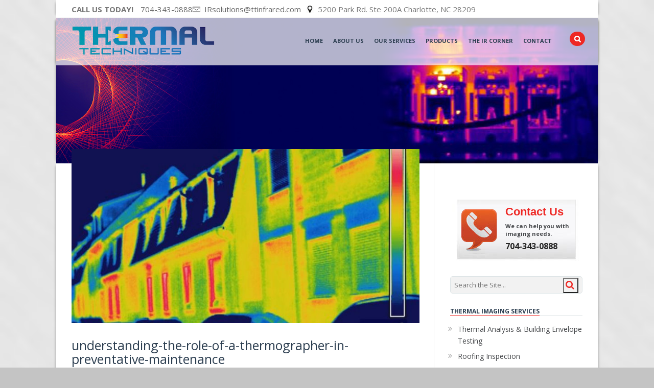

--- FILE ---
content_type: text/html; charset=UTF-8
request_url: https://www.ttinfrared.com/thermographer-in-preventative-maintenance/
body_size: 19594
content:
<!DOCTYPE html>
<html lang="en-US">
<head>
	<meta charset="UTF-8" />
<meta http-equiv="X-UA-Compatible" content="IE=edge">
	<link rel="pingback" href="https://www.ttinfrared.com/xmlrpc.php" />

	<script type="text/javascript">
		document.documentElement.className = 'js';
	</script>

	<script>var et_site_url='https://www.ttinfrared.com';var et_post_id='447';function et_core_page_resource_fallback(a,b){"undefined"===typeof b&&(b=a.sheet.cssRules&&0===a.sheet.cssRules.length);b&&(a.onerror=null,a.onload=null,a.href?a.href=et_site_url+"/?et_core_page_resource="+a.id+et_post_id:a.src&&(a.src=et_site_url+"/?et_core_page_resource="+a.id+et_post_id))}
</script><meta name='robots' content='index, follow, max-image-preview:large, max-snippet:-1, max-video-preview:-1' />

	<!-- This site is optimized with the Yoast SEO plugin v16.1.1 - https://yoast.com/wordpress/plugins/seo/ -->
	<title>Role of a thermographer in preventative maintenance.</title>
	<meta name="description" content="Without a thermographer in your planned maintenance process, your facility risks downtime. You may even be inviting accidents and a larger disaster." />
	<link rel="canonical" href="https://www.ttinfrared.com/thermographer-in-preventative-maintenance/" />
	<meta property="og:locale" content="en_US" />
	<meta property="og:type" content="article" />
	<meta property="og:title" content="Role of a thermographer in preventative maintenance." />
	<meta property="og:description" content="Without a thermographer in your planned maintenance process, your facility risks downtime. You may even be inviting accidents and a larger disaster." />
	<meta property="og:url" content="https://www.ttinfrared.com/thermographer-in-preventative-maintenance/" />
	<meta property="og:site_name" content="ttinfrared" />
	<meta property="article:published_time" content="2018-07-02T03:13:05+00:00" />
	<meta property="article:modified_time" content="2018-12-18T21:32:02+00:00" />
	<meta property="og:image" content="https://www.ttinfrared.com/wp-content/uploads/2018/07/thermographer-768x384_c.jpeg" />
	<meta property="og:image:width" content="768" />
	<meta property="og:image:height" content="384" />
	<meta name="twitter:card" content="summary_large_image" />
	<script type="application/ld+json" class="yoast-schema-graph">{"@context":"https://schema.org","@graph":[{"@type":"WebSite","@id":"https://www.ttinfrared.com/#website","url":"https://www.ttinfrared.com/","name":"ttinfrared","description":"ttinfrared","potentialAction":[{"@type":"SearchAction","target":"https://www.ttinfrared.com/?s={search_term_string}","query-input":"required name=search_term_string"}],"inLanguage":"en-US"},{"@type":"ImageObject","@id":"https://www.ttinfrared.com/thermographer-in-preventative-maintenance/#primaryimage","inLanguage":"en-US","url":"https://www.ttinfrared.com/wp-content/uploads/2018/07/thermographer-768x384_c.jpeg","contentUrl":"https://www.ttinfrared.com/wp-content/uploads/2018/07/thermographer-768x384_c.jpeg","width":768,"height":384,"caption":"Thermal image of a row of houses"},{"@type":"WebPage","@id":"https://www.ttinfrared.com/thermographer-in-preventative-maintenance/#webpage","url":"https://www.ttinfrared.com/thermographer-in-preventative-maintenance/","name":"Role of a thermographer in preventative maintenance.","isPartOf":{"@id":"https://www.ttinfrared.com/#website"},"primaryImageOfPage":{"@id":"https://www.ttinfrared.com/thermographer-in-preventative-maintenance/#primaryimage"},"datePublished":"2018-07-02T03:13:05+00:00","dateModified":"2018-12-18T21:32:02+00:00","author":{"@id":"https://www.ttinfrared.com/#/schema/person/52607495a5ccf99b6a4d73417ee802c4"},"description":"Without a thermographer in your planned maintenance process, your facility risks downtime. You may even be inviting accidents and a larger disaster.","breadcrumb":{"@id":"https://www.ttinfrared.com/thermographer-in-preventative-maintenance/#breadcrumb"},"inLanguage":"en-US","potentialAction":[{"@type":"ReadAction","target":["https://www.ttinfrared.com/thermographer-in-preventative-maintenance/"]}]},{"@type":"BreadcrumbList","@id":"https://www.ttinfrared.com/thermographer-in-preventative-maintenance/#breadcrumb","itemListElement":[{"@type":"ListItem","position":1,"item":{"@type":"WebPage","@id":"https://www.ttinfrared.com/","url":"https://www.ttinfrared.com/","name":"Home"}},{"@type":"ListItem","position":2,"item":{"@type":"WebPage","@id":"https://www.ttinfrared.com/blog/","url":"https://www.ttinfrared.com/blog/","name":"The IR Corner"}},{"@type":"ListItem","position":3,"item":{"@type":"WebPage","@id":"https://www.ttinfrared.com/thermographer-in-preventative-maintenance/","url":"https://www.ttinfrared.com/thermographer-in-preventative-maintenance/","name":"understanding-the-role-of-a-thermographer-in-preventative-maintenance"}}]},{"@type":"Person","@id":"https://www.ttinfrared.com/#/schema/person/52607495a5ccf99b6a4d73417ee802c4","name":"99dev","image":{"@type":"ImageObject","@id":"https://www.ttinfrared.com/#personlogo","inLanguage":"en-US","url":"https://secure.gravatar.com/avatar/ed4517572423dfacd176f686a939695f?s=96&d=mm&r=g","contentUrl":"https://secure.gravatar.com/avatar/ed4517572423dfacd176f686a939695f?s=96&d=mm&r=g","caption":"99dev"}}]}</script>
	<!-- / Yoast SEO plugin. -->


<link rel='dns-prefetch' href='//www.google.com' />
<link rel='dns-prefetch' href='//fonts.googleapis.com' />
<link rel='dns-prefetch' href='//s.w.org' />
<link rel="alternate" type="application/rss+xml" title="ttinfrared &raquo; Feed" href="https://www.ttinfrared.com/feed/" />
<link rel="alternate" type="application/rss+xml" title="ttinfrared &raquo; Comments Feed" href="https://www.ttinfrared.com/comments/feed/" />
<link rel="alternate" type="application/rss+xml" title="ttinfrared &raquo; understanding-the-role-of-a-thermographer-in-preventative-maintenance Comments Feed" href="https://www.ttinfrared.com/thermographer-in-preventative-maintenance/feed/" />
		<script type="text/javascript">
			window._wpemojiSettings = {"baseUrl":"https:\/\/s.w.org\/images\/core\/emoji\/13.0.1\/72x72\/","ext":".png","svgUrl":"https:\/\/s.w.org\/images\/core\/emoji\/13.0.1\/svg\/","svgExt":".svg","source":{"concatemoji":"https:\/\/www.ttinfrared.com\/wp-includes\/js\/wp-emoji-release.min.js?ver=5.7.1"}};
			!function(e,a,t){var n,r,o,i=a.createElement("canvas"),p=i.getContext&&i.getContext("2d");function s(e,t){var a=String.fromCharCode;p.clearRect(0,0,i.width,i.height),p.fillText(a.apply(this,e),0,0);e=i.toDataURL();return p.clearRect(0,0,i.width,i.height),p.fillText(a.apply(this,t),0,0),e===i.toDataURL()}function c(e){var t=a.createElement("script");t.src=e,t.defer=t.type="text/javascript",a.getElementsByTagName("head")[0].appendChild(t)}for(o=Array("flag","emoji"),t.supports={everything:!0,everythingExceptFlag:!0},r=0;r<o.length;r++)t.supports[o[r]]=function(e){if(!p||!p.fillText)return!1;switch(p.textBaseline="top",p.font="600 32px Arial",e){case"flag":return s([127987,65039,8205,9895,65039],[127987,65039,8203,9895,65039])?!1:!s([55356,56826,55356,56819],[55356,56826,8203,55356,56819])&&!s([55356,57332,56128,56423,56128,56418,56128,56421,56128,56430,56128,56423,56128,56447],[55356,57332,8203,56128,56423,8203,56128,56418,8203,56128,56421,8203,56128,56430,8203,56128,56423,8203,56128,56447]);case"emoji":return!s([55357,56424,8205,55356,57212],[55357,56424,8203,55356,57212])}return!1}(o[r]),t.supports.everything=t.supports.everything&&t.supports[o[r]],"flag"!==o[r]&&(t.supports.everythingExceptFlag=t.supports.everythingExceptFlag&&t.supports[o[r]]);t.supports.everythingExceptFlag=t.supports.everythingExceptFlag&&!t.supports.flag,t.DOMReady=!1,t.readyCallback=function(){t.DOMReady=!0},t.supports.everything||(n=function(){t.readyCallback()},a.addEventListener?(a.addEventListener("DOMContentLoaded",n,!1),e.addEventListener("load",n,!1)):(e.attachEvent("onload",n),a.attachEvent("onreadystatechange",function(){"complete"===a.readyState&&t.readyCallback()})),(n=t.source||{}).concatemoji?c(n.concatemoji):n.wpemoji&&n.twemoji&&(c(n.twemoji),c(n.wpemoji)))}(window,document,window._wpemojiSettings);
		</script>
		<meta content="Child Theme v." name="generator"/><style type="text/css">
img.wp-smiley,
img.emoji {
	display: inline !important;
	border: none !important;
	box-shadow: none !important;
	height: 1em !important;
	width: 1em !important;
	margin: 0 .07em !important;
	vertical-align: -0.1em !important;
	background: none !important;
	padding: 0 !important;
}
</style>
	<link rel='stylesheet' id='wp-block-library-css'  href='https://www.ttinfrared.com/wp-includes/css/dist/block-library/style.min.css?ver=5.7.1' type='text/css' media='all' />
<link rel='stylesheet' id='nouislider-css-css'  href='https://www.ttinfrared.com/wp-content/plugins/before-after-image-slider-lite/nouislider.css?ver=9.1.0' type='text/css' media='all' />
<link rel='stylesheet' id='wpbaimages-css-css'  href='https://www.ttinfrared.com/wp-content/plugins/before-after-image-slider-lite/ImageComparisonSlider.css?ver=2.1.1' type='text/css' media='all' />
<link rel='stylesheet' id='contact-form-7-css'  href='https://www.ttinfrared.com/wp-content/plugins/contact-form-7/includes/css/styles.css?ver=5.4' type='text/css' media='all' />
<link rel='stylesheet' id='ellie-code-snippet-css'  href='https://www.ttinfrared.com/wp-content/plugins/ellie-code-snippet/public/css/ellie-code-snippet-public.css?ver=1.1.0' type='text/css' media='all' />
<link rel='stylesheet' id='images-comparison-style-css'  href='https://www.ttinfrared.com/wp-content/plugins/images-comparison/assets/front/css/front.css?ver=1.0' type='text/css' media='all' />
<link rel='stylesheet' id='twenty20-style-css'  href='https://www.ttinfrared.com/wp-content/plugins/twenty20/assets/css/twenty20.css?ver=1.5.7' type='text/css' media='all' />
<link rel='stylesheet' id='divi-fonts-css'  href='https://fonts.googleapis.com/css?family=Open+Sans:300italic,400italic,600italic,700italic,800italic,400,300,600,700,800&#038;subset=latin,latin-ext' type='text/css' media='all' />
<link rel='stylesheet' id='divi-style-css'  href='https://www.ttinfrared.com/wp-content/themes/child-theme/style.css?ver=4.0.10' type='text/css' media='all' />
<link rel='stylesheet' id='dashicons-css'  href='https://www.ttinfrared.com/wp-includes/css/dashicons.min.css?ver=5.7.1' type='text/css' media='all' />
<script type='text/javascript' src='https://www.ttinfrared.com/wp-includes/js/jquery/jquery.min.js?ver=3.5.1' id='jquery-core-js'></script>
<script type='text/javascript' src='https://www.ttinfrared.com/wp-includes/js/jquery/jquery-migrate.min.js?ver=3.3.2' id='jquery-migrate-js'></script>
<script type='text/javascript' src='https://www.ttinfrared.com/wp-content/plugins/before-after-image-slider-lite/nouislider.js?ver=9.1.0' id='nouislider-js-js'></script>
<script type='text/javascript' src='https://www.ttinfrared.com/wp-content/plugins/before-after-image-slider-lite/ImageComparisonSlider.js?ver=2.1.1' id='wpbaimages-js-js'></script>
<script type='text/javascript' src='https://www.ttinfrared.com/wp-content/plugins/ellie-code-snippet/public/js/ellie-code-snippet-public.js?ver=1.1.0' id='ellie-code-snippet-js'></script>
<script type='text/javascript' id='et-core-api-spam-recaptcha-js-extra'>
/* <![CDATA[ */
var et_core_api_spam_recaptcha = {"site_key":"","page_action":{"action":"thermographerinpreventativemaintenance"}};
/* ]]> */
</script>
<script type='text/javascript' src='https://www.ttinfrared.com/wp-content/themes/Divi/core/admin/js/recaptcha.js?ver=5.7.1' id='et-core-api-spam-recaptcha-js'></script>
<link rel="https://api.w.org/" href="https://www.ttinfrared.com/wp-json/" /><link rel="alternate" type="application/json" href="https://www.ttinfrared.com/wp-json/wp/v2/posts/447" /><link rel="EditURI" type="application/rsd+xml" title="RSD" href="https://www.ttinfrared.com/xmlrpc.php?rsd" />
<link rel="wlwmanifest" type="application/wlwmanifest+xml" href="https://www.ttinfrared.com/wp-includes/wlwmanifest.xml" /> 
<meta name="generator" content="WordPress 5.7.1" />
<link rel='shortlink' href='https://www.ttinfrared.com/?p=447' />
<link rel="alternate" type="application/json+oembed" href="https://www.ttinfrared.com/wp-json/oembed/1.0/embed?url=https%3A%2F%2Fwww.ttinfrared.com%2Fthermographer-in-preventative-maintenance%2F" />
<link rel="alternate" type="text/xml+oembed" href="https://www.ttinfrared.com/wp-json/oembed/1.0/embed?url=https%3A%2F%2Fwww.ttinfrared.com%2Fthermographer-in-preventative-maintenance%2F&#038;format=xml" />

			<!-- Ellie Code Snippet -->
			<script type="text/javascript">
				if (window.location !== window.parent.location) {
				    console.log("%c %s", "font-size: 10px;padding-top:10px;padding-bottom:10px;color:#006F9A;", '🐘 Ellie was NOT loaded by Wordpress because it is inside of an iframe - https://GetEllie.com');
				} else {
				    //do include snippet
				    var ellie__script = document.createElement("script")
				    ellie__script.type = "text/javascript";
				    ellie__script.id = 'get-ellie-widget';
				    ellie__script.src = 'https://go.getellie.com/widget.js?accountId=b20a4812-a1b1-4769-a501-4fc7f897d56a';
				    document.getElementsByTagName("head")[0].appendChild(ellie__script);
				    // let them know it is active
				    console.log("%c %s", "font-size: 10px;padding-top:10px;padding-bottom:10px;color:#006F9A;", '🐘 Ellie was loaded successfully by Wordpress - https://GetEllie.com');
				}
				</script>
			<!-- END Ellie Code Snippet -->
			<meta name="viewport" content="width=device-width, initial-scale=1.0, maximum-scale=1.0, user-scalable=0" /><link rel="stylesheet" href="https://maxcdn.bootstrapcdn.com/font-awesome/4.6.3/css/font-awesome.min.css"><style id="sccss">/* Enter Your Custom CSS Here */
/* animation effect of thermal */
span.icon-color-primary.rotate:hover {
	box-shadow: 0 0 0 5px #ee2824;
	border-color: #ffffff;
	background-color: #ee2824;
}
span.rotate {
	transition: all 0.3s;
}
/** js_composer_front.css **/
.clearfix {
  *zoom: 1;
}
.clearfix:before,
.clearfix:after {
  display: table;
  content: "";
}
.clearfix:after {
  clear: both;
}
.hide-text {
  font: 0/0 a;
  color: transparent;
  text-shadow: none;
  background-color: transparent;
  border: 0;
}
.input-block-level {
  display: block;
  width: 100%;
  min-height: 5px;
  -webkit-box-sizing: border-box;
  -moz-box-sizing: border-box;
  -ms-box-sizing: border-box;
  box-sizing: border-box;
}
/* Grid systems
---------------------------------------------------------- */
.wpb_row {
  -webkit-box-sizing: border-box;
  -moz-box-sizing: border-box;
  box-sizing: border-box;
}
/* Grid with fluid columns */
.vc_row-fluid {
  width: 100%;
  *zoom: 1;
}
.vc_row-fluid:before,
.vc_row-fluid:after {
  display: table;
  content: "";
}
.vc_row-fluid:after {
  clear: both;
}
.vc_row-fluid [class*="vc_span"] {
  display: block;
  width: 100%;
  min-height: 5px;
  -webkit-box-sizing: border-box;
  -moz-box-sizing: border-box;
  -ms-box-sizing: border-box;
  box-sizing: border-box;
  float: left;
  margin-left: 2.5%;
}
.vc_row-fluid [class*="vc_span"]:first-child {
  margin-left: 0;
}
.vc_row-fluid .vc_span12,
.wpb_teaser_grid.wpb_carousel .vc_span12 {
  width: 100%;
}
.vc_row-fluid .vc_span11 {
  width: 91.45833333%;
}
.vc_row-fluid .vc_span10 {
  width: 82.91666667%;
}
.vc_row-fluid .vc_span9 {
  width: 74.375%;
}
.vc_row-fluid .vc_span8 {
  width: 65.83333333%;
}
.vc_row-fluid .vc_span7 {
  width: 57.29166667%;
}
.vc_row-fluid .vc_span6,
.wpb_teaser_grid.wpb_carousel .vc_span6 {
  width: 48.75%;
}
.vc_row-fluid .vc_span5 {
  width: 40.20833333%;
}
.vc_row-fluid .vc_span4,
.wpb_teaser_grid.wpb_carousel .vc_span4 {
  width: 31.66666667%;
}
.vc_row-fluid .vc_span3,
.wpb_teaser_grid.wpb_carousel .vc_span3 {
  width: 23.125%;
}
.vc_row-fluid .vc_span2 {
  width: 14.58333333%;
}
.vc_row-fluid .vc_span1 {
  width: 6.04166667%;
}
/* end Grid systems -------------------------------------- */
/* Responsive classes
---------------------------------------------------------- */
.hidden {
  display: none;
  visibility: hidden;
}
.visible-phone {
  display: none !important;
}
.visible-tablet {
  display: none !important;
}
.hidden-desktop {
  display: none !important;
}
@media (max-width: 767px) {
  .visible-phone {
    display: inherit !important;
  }
  .hidden-phone {
    display: none !important;
  }
  .hidden-desktop {
    display: inherit !important;
  }
  .visible-desktop {
    display: none !important;
  }
}
@media (min-width: 768px) and (max-width: 979px) {
  .visible-tablet {
    display: inherit !important;
  }
  .hidden-tablet {
    display: none !important;
  }
  .hidden-desktop {
    display: inherit !important;
  }
  .visible-desktop {
    display: none !important;
  }
}
@media (max-width: 768px) {
  .vc_row-fluid [class*="vc_span"] {
    margin-left: 0;
  }
  .vc_row-fluid .wpb_column:not(:only-child):not(:last-child) {
    margin-bottom: 30px;
  }
  .vc_row-fluid .wpb_column .btn {
    width: 80% !important;
  }
  .vc_row-fluid .wpb_column .btn:not(:only-child):not(:first-child) {
    margin-top: 20px;
  }
}
/* end Responsive classes -------------------------------- */
/* Visual Composer content elements styling
---------------------------------------------------------- */
.wpb_separator,
.vc_text_separator {
  border-bottom: 1px solid #dde4e6;
}
/* Separator
---------------------------------------------------------- */
.wpb_separator {
  clear: both;
  height: 1px;
}
/* Text Separator
---------------------------------------------------------- */
.vc_text_separator {
  clear: both;
  height: 1px;
  font-size: 1.21429em;
}
.vc_text_separator div {
  display: inline-block;
  background-color: #ffffff;
  position: relative;
  top: -24px;
  border-bottom: 1px solid #ee2824;
  color: #2c3e50;
  font-weight: 700;
  line-height: 24px;
}
.separator_align_center {
  text-align: center;
}
.separator_align_left {
  text-align: left;
}
.separator_align_right {
  text-align: right;
}
/* Facebook
---------------------------------------------------------- */
.fb_type_standard {
  height: 25px;
}
.fb_type_standard iframe {
  height: 25px;
}
.fb_type_button_count {
  height: 20px;
}
.fb_type_button_count iframe {
  height: 20px;
}
.fb_type_box_count {
  height: 62px;
}
.fb_type_box_count iframe {
  height: 62px;
}
/* Google plus
---------------------------------------------------------- */
.wpb_googleplus_type_standard {
  height: 25px;
}
.wpb_googleplus_type_small {
  height: 19px;
}
.wpb_googleplus_type_medium {
  height: 21px;
}
.wpb_googleplus_type_tall {
  height: 21px;
}
/* Pinterest
---------------------------------------------------------- */
.wpb_pinterest_type_horizontal {
  height: 21px;
}
.wpb_pinterest_type_vertical {
  height: 60px;
}
.wpb_pinterest_type_none {
  height: 21px;
}
/* Toggle / FAQ
---------------------------------------------------------- */
.wpb_toggle,
#content h4.wpb_toggle {
  clear: both;
  margin-top: 0;
  margin-bottom: 30px;
}
.wpb_toggle:before,
#content h4.wpb_toggle:before {
  font-size: 80%;
  font-family: FontAwesome;
  text-decoration: inherit;
  -webkit-font-smoothing: antialiased;
  content: "\f067";
  padding-right: 15px;
  color: #444649;
}
.wpb_toggle_title_active:before,
#content h4.wpb_toggle_title_active:before {
  content: "\f068";
}
.wpb_toggle:hover {
  cursor: pointer;
}
.wpb_toggle_content {
  display: none;
  overflow: hidden;
  padding: 0px 0px 0px 25px;
  margin-top: 1em;
}
.wpb_toggle_open {
  display: block;
}
/* Widgetised column element
---------------------------------------------------------- */
.wpb_widgetised_column .wpb_wrapper > ul {
  margin: 0;
}
.wpb_widgetised_column .wpb_wrapper > ul > li {
  margin-left: 0;
  background-image: none;
  list-style: none !important;
}
.wpb_widgetised_column .wpb_wrapper > ul > li:after,
.wpb_widgetised_column .wpb_wrapper > ul > li:before {
  display: none !important;
}
/* Buttons
---------------------------------------------------------- */
.wpb_button {
  display: inline-block;
  *display: inline;
  /* IE7 inline-block hack */
  *zoom: 1;
  padding: 4px 10px 4px;
  margin-bottom: 0;
  margin-top: 0;
  font-size: 13px;
  line-height: 18px;
  *line-height: 20px;
  color: #333333;
  text-align: center;
  text-shadow: 0 1px 1px rgba(255, 255, 255, 0.75);
  vertical-align: middle;
  cursor: pointer;
  background-color: #f7f7f7;
  border: 1px solid #cccccc;
  *border: 0;
  border-bottom-color: #b3b3b3;
  border-radius: 2px;
  *margin-left: .3em;
}
.wpb_button:hover,
.wpb_button:active,
.wpb_button.active,
.wpb_button.disabled,
.wpb_button[disabled] {
  background-color: #eaeaea;
}
.wpb_button:active,
.wpb_button.active {
  background-color: #d1d1d1 \9;
}
.wpb_button:first-child {
  *margin-left: 0;
}
.wpb_button:hover {
  color: #333333;
  text-decoration: none;
  background-color: #e6e6e6;
  *background-color: #d9d9d9;
  /* Buttons in IE7 don't get borders, so darken on hover */
  -webkit-transition: background-color 0.1s linear;
  -moz-transition: background-color 0.1s linear;
  -ms-transition: background-color 0.1s linear;
  -o-transition: background-color 0.1s linear;
  transition: background-color 0.1s linear;
}
.wpb_button:focus {
  outline: thin dotted #333;
  outline: 5px auto -webkit-focus-ring-color;
  outline-offset: -2px;
}
.wpb_button.active,
.wpb_button:active {
  background-color: #e6e6e6;
  background-color: #d9d9d9 \9;
  background-image: none;
  outline: 0;
  -webkit-box-shadow: inset 0 2px 4px rgba(0,0,0,.15), 0 1px 2px rgba(0,0,0,.05);
  -moz-box-shadow: inset 0 2px 4px rgba(0,0,0,.15), 0 1px 2px rgba(0,0,0,.05);
  box-shadow: inset 0 2px 4px rgba(0,0,0,.15), 0 1px 2px rgba(0,0,0,.05);
}
button.wpb_btn-large,
span.wpb_btn-large {
  padding: 9px 14px;
  font-size: 15px;
  line-height: 22px;
  border-radius: 2px;
}
button.wpb_btn-large [class^="icon-"],
span.wpb_btn-large [class^="icon-"] {
  margin-top: 1px;
}
button.wpb_btn-small,
span.wpb_btn-small {
  padding: 5px 9px;
  font-size: 11px;
  line-height: 18px;
}
button.wpb_btn-small [class^="icon-"],
span.wpb_btn-small [class^="icon-"] {
  margin-top: -1px;
}
button.wpb_btn-mini,
span.wpb_btn-mini {
  padding: 2px 6px;
  font-size: 11px;
  line-height: 14px;
}
.wpb_btn-primary,
.wpb_btn-primary:hover,
.wpb_btn-warning,
.wpb_btn-warning:hover,
.wpb_btn-danger,
.wpb_btn-danger:hover,
.wpb_btn-success,
.wpb_btn-success:hover,
.wpb_btn-info,
.wpb_btn-info:hover,
.wpb_btn-inverse,
.wpb_btn-inverse:hover {
  color: #ffffff;
  text-shadow: 0 -1px 0 rgba(0, 0, 0, 0.25);
}
.wpb_btn-primary.active,
.wpb_btn-warning.active,
.wpb_btn-danger.active,
.wpb_btn-success.active,
.wpb_btn-info.active,
.wpb_btn-inverse.active {
  color: rgba(255, 255, 255, 0.75);
}
.wpb_button {
  border-color: #ccc;
  border-color: rgba(0, 0, 0, 0.1) rgba(0, 0, 0, 0.1) rgba(0, 0, 0, 0.1);
}
.wpb_btn-primary {
  background-color: #0088cc;
}
.wpb_btn-primary:hover,
.wpb_btn-primary:active,
.wpb_btn-primary.active,
.wpb_btn-primary.disabled,
.wpb_btn-primary[disabled] {
  background-color: #0077b3;
}
.wpb_btn-primary:active,
.wpb_btn-primary.active {
  background-color: #005580 \9;
}
.wpb_btn-warning {
  background-color: #ff9900;
}
.wpb_btn-warning:hover,
.wpb_btn-warning:active,
.wpb_btn-warning.active,
.wpb_btn-warning.disabled,
.wpb_btn-warning[disabled] {
  background-color: #e68a00;
}
.wpb_btn-warning:active,
.wpb_btn-warning.active {
  background-color: #b36b00 \9;
}
.wpb_btn-danger {
  background-color: #ff675b;
}
.wpb_btn-danger:hover,
.wpb_btn-danger:active,
.wpb_btn-danger.active,
.wpb_btn-danger.disabled,
.wpb_btn-danger[disabled] {
  background-color: #ff4f42;
}
.wpb_btn-danger:active,
.wpb_btn-danger.active {
  background-color: #ff200f \9;
}
.wpb_btn-success {
  background-color: #ee2824;
}
.wpb_btn-success:hover,
.wpb_btn-success:active,
.wpb_btn-success.active,
.wpb_btn-success.disabled,
.wpb_btn-success[disabled] {
  background-color: #0077b3;
}
.wpb_btn-success:active,
.wpb_btn-success.active {
  background-color: #005580 \9;
}
.wpb_btn-info {
  background-color: #58b9da;
}
.wpb_btn-info:hover,
.wpb_btn-info:active,
.wpb_btn-info.active,
.wpb_btn-info.disabled,
.wpb_btn-info[disabled] {
  background-color: #43b0d5;
}
.wpb_btn-info:active,
.wpb_btn-info.active {
  background-color: #2a97bc \9;
}
.wpb_btn-inverse {
  background-color: #555555;
}
.wpb_btn-inverse:hover,
.wpb_btn-inverse:active,
.wpb_btn-inverse.active,
.wpb_btn-inverse.disabled,
.wpb_btn-inverse[disabled] {
  background-color: #484848;
}
.wpb_btn-inverse:active,
.wpb_btn-inverse.active {
  background-color: #2f2f2f \9;
}
button.wpb_button,
input[type="submit"].wpb_button {
  *padding-top: 2px;
  *padding-bottom: 2px;
}
button.wpb_button::-moz-focus-inner,
input[type="submit"].wpb_button::-moz-focus-inner {
  padding: 0;
  border: 0;
}
button.wpb_button.wpb_btn-large,
input[type="submit"].wpb_button.wpb_btn-large {
  *padding-top: 7px;
  *padding-bottom: 7px;
}
button.wpb_button.wpb_btn-small,
input[type="submit"].wpb_button.wpb_btn-small {
  *padding-top: 3px;
  *padding-bottom: 3px;
}
button.wpb_button.wpb_btn-mini,
input[type="submit"].wpb_button.wpb_btn-mini {
  *padding-top: 1px;
  *padding-bottom: 1px;
}
/* Button
---------------------------------------------------------- */
a.wpb_button_a {
  text-decoration: none;
  border: none;
}
a.wpb_button_a:hover {
  text-decoration: none;
}
.wpb_button:hover {
  background-image: none;
}
i.icon {
  display: inline;
  width: 18px;
  height: 18px;
  font-size: 18px;
  line-height: 18px;
  vertical-align: middle;
  margin-left: 5px;
}
.wpb_btn-large i.icon {
  width: 22px;
  height: 22px;
  font-size: 22px;
  margin-left: 9px;
}
.wpb_btn-small i.icon {
  width: 16px;
  font-size: 16px;
  height: 16px;
}
.wpb_btn-mini i.icon {
  display: none;
}
/* Call to action
---------------------------------------------------------- */
.wpb_call_to_action {
  position: relative;
  background-color: #ffffff;
  padding: 30px;
  border: 1px solid #ffffff;
  border-left: 4px solid #ee2824;
  -webkit-box-shadow: 0 1px 4px rgba(0, 0, 0, 0.3);
  -moz-box-shadow: 0 1px 4px rgba(0, 0, 0, 0.3);
  box-shadow: 0 1px 4px rgba(0, 0, 0, 0.3);
  -webkit-box-sizing: border-box;
  -moz-box-sizing: border-box;
  box-sizing: border-box;
}
.wpb_call_to_action .wpb_button {
  margin: 0;
  -webkit-box-sizing: border-box;
  -moz-box-sizing: border-box;
  box-sizing: border-box;
}
.cta_align_left .wpb_button {
  float: left;
}
.cta_align_right .wpb_button {
  float: right;
}
.cta_align_left .wpb_button,
.cta_align_right .wpb_button {
  max-width: 27.5%;
}
.cta_align_left .wpb_call_text,
.cta_align_right .wpb_call_text {
  width: 70%;
  float: left;
  clear: none;
}
.cta_align_left .wpb_call_text {
  float: right;
}
.wpb_call_to_action .wpb_call_text,
#content .wpb_call_to_action .wpb_call_text {
  margin: 0;
  padding-top: 5px;
}
.cta_align_bottom {
  text-align: center;
}
.cta_align_bottom .wpb_button {
  position: static;
  margin-top: 18.63354037px;
  display: inline-block;
}
.cta_no_button .wpb_call_text {
  width: auto;
  float: none;
}
/* Google maps
---------------------------------------------------------- */
.wpb_gmaps_widget .wpb_map_wraper {
  background-color: #ffffff;
  padding: 0px;
}
.wpb_gmaps_widget .wpb_map_wraper iframe {
  margin-bottom: 0;
  padding: 0;
  display: block;
}
.wpb_content_element .wpb_tabs_nav li a,
.wpb_accordion_section .wpb_accordion_header a,
.wpb_tour_next_prev_nav a {
  color: #444649;
  font-weight: 700;
}
.wpb_content_element .wpb_tabs_nav li a:focus,
.wpb_accordion_section .wpb_accordion_header a:focus,
.wpb_tour_next_prev_nav a:focus {
  outline: none;
}
.wpb_content_element .wpb_tabs_nav li a:hover,
.wpb_accordion_section .wpb_accordion_header a:hover,
.wpb_tour_next_prev_nav a:hover {
  color: #ee2824;
}
.wpb_content_element .wpb_tabs_nav li a i,
.wpb_accordion_section .wpb_accordion_header a i,
.wpb_tour_next_prev_nav a i {
  font-size: 20px;
}
.wpb_content_element .wpb_tabs_nav li a .icon-stack,
.wpb_accordion_section .wpb_accordion_header a .icon-stack,
.wpb_tour_next_prev_nav a .icon-stack {
  margin-right: 7px;
  margin-bottom: 2px;
}
.wpb_content_element .wpb_tour_tabs_wrapper,
.wpb_content_element .wpb_tabs_nav {
  margin: 0;
  padding-left: 0;
  text-indent: inherit;
}
.wpb_content_element .wpb_tour_tabs_wrapper li,
.wpb_content_element .wpb_tabs_nav li {
  background-color: #ffffff;
  /* fallback */
  background-color: rgba(255, 255, 255, 0.8);
  /*white-space: nowrap;
                padding: 0;
                .no_bullet_fix();*/
}
.wpb_content_element .wpb_tour_tabs_wrapper .wpb_ui-tabs-hide {
  display: none;
}
.wpb_content_element .wpb_tour_tabs_wrapper .wpb_tabs_nav li,
.wpb_content_element .wpb_accordion_header {
  text-decoration: none;
  display: table;
  height: 60px;
  padding: 0 15px;
}
.wpb_content_element .wpb_tour_tabs_wrapper .wpb_tabs_nav a,
.wpb_content_element .wpb_accordion_header a {
  text-decoration: none;
  display: table-cell;
  vertical-align: middle;
}
.wpb_content_element .wpb_accordion_wrapper .wpb_accordion_header {
  background-color: #ffffff;
  padding-left: 0;
}
.wpb_content_element .wpb_tour_tabs_wrapper .wpb_tabs_nav li,
.wpb_content_element .wpb_accordion_wrapper .wpb_accordion_header {
  transition: all 0.2s linear;
  -moz-transition: all 0.2s linear;
  -webkit-transition: all 0.2s linear;
  -o-transition: all 0.2s linear;
}
/********************************* Tabs *********************************/
.wpb_tabs .wpb_tabs_nav {
  position: relative;
  bottom: -1px;
}
.wpb_tabs .wpb_tabs_nav li {
  float: left;
  border: 1px solid #dde4e6;
  border-right: none;
  background-color: #ffffff;
}
.wpb_tabs .wpb_tabs_nav li:last-child {
  border-right: 1px solid #dde4e6;
}
.wpb_tabs .wpb_tabs_nav li.ui-tabs-active,
.wpb_tabs .wpb_tabs_nav li:hover {
  cursor: default;
  border-top: 2px solid #ee2824;
  border-bottom: none;
}
.wpb_tabs .wpb_tour_tabs_wrapper .wpb_tab {
  border: 1px solid #dde4e6;
  padding: 15px;
}
/********************************* Tour *********************************/
.wpb_tour .wpb_tabs_nav {
  float: left;
  width: 31.66666667%;
}
.wpb_tour .wpb_tabs_nav li {
  border: 1px solid #dde4e6;
  border-bottom: none;
  width: 100%;
}
.wpb_tour .wpb_tabs_nav li:last-child {
  border-bottom: 1px solid #dde4e6;
}
.wpb_tour .wpb_tabs_nav li.ui-tabs-active,
.wpb_tour .wpb_tabs_nav li:hover {
  cursor: default;
  border-left: 2px solid #ee2824;
}
.wpb_tour .wpb_tour_tabs_wrapper .wpb_tab {
  border: none;
  float: left;
  width: 68.33333333%;
  padding: 0 0 15px 15px;
}
.wpb_tour_next_prev_nav {
  margin-left: 31.66666667%;
  font-size: 80%;
}
.wpb_tour_next_prev_nav a {
  border-bottom: 1px dotted;
  text-decoration: none;
}
.wpb_tour_next_prev_nav a:hover {
  text-decoration: none;
  border-bottom: none;
}
.wpb_tour_next_prev_nav span {
  width: 48%;
  display: inline-block;
  padding-top: 15px;
  float: left;
}
.wpb_tour_next_prev_nav span.wpb_next_slide {
  text-align: right;
  float: right;
}
/********************************* Accordion *********************************/
.wpb_accordion .wpb_accordion_wrapper .wpb_accordion_header {
  width: 100%;
  margin: 0;
  padding-right: 0;
  position: relative;
  text-transform: none;
  font-weight: inherit;
  font-size: inherit;
  font-family: inherit;
  line-height: inherit;
  letter-spacing: inherit;
  border: 1px solid #dde4e6;
}
.wpb_accordion .wpb_accordion_wrapper .wpb_accordion_header a {
  padding-left: 1em;
}
.wpb_accordion .wpb_accordion_wrapper .wpb_accordion_header .ui-icon {
  display: block;
  width: 16px;
  height: 16px;
  position: absolute;
  right: 15px;
  top: 23px;
  font-size: 10px;
  color: #ee2824;
  font-family: FontAwesome;
  font-weight: normal;
  font-style: normal;
  text-decoration: inherit;
  -webkit-font-smoothing: antialiased;
}
.wpb_accordion .wpb_accordion_wrapper .wpb_accordion_header .ui-icon:before {
  content: "\f067";
}
.wpb_accordion .wpb_accordion_wrapper .wpb_accordion_header.ui-state-active {
  border-left: 2px solid #ee2824;
  border-bottom: 1px solid #dde4e6;
}
.wpb_accordion .wpb_accordion_wrapper .wpb_accordion_header.ui-state-active .ui-icon:before {
  content: "\f068";
}
.wpb_accordion .wpb_accordion_wrapper .wpb_accordion_section {
  margin-bottom: 5px;
}
.wpb_accordion .wpb_accordion_wrapper .wpb_accordion_content {
  border: 1px solid #dde4e6;
  border-top: none;
}
.wpb_accordion .wpb_accordion_wrapper .wpb_accordion_content {
  padding: 15px 15px 5px 15px;
}
/* tabs_tour_accordion responsive rules */
/* Twitter
---------------------------------------------------------- */
#content .wpb_twitter_widget ul.tweet_list,
.wpb_twitter_widget ul.tweet_list {
  margin: 0;
  padding: 0;
}
#content .wpb_twitter_widget ul.tweet_list li,
.wpb_twitter_widget ul.tweet_list li {
  border-bottom: 1px solid #ffffff;
  margin: 0 0 1em 0;
  padding-bottom: 1em;
  background-image: none;
  list-style: none !important;
}
#content .wpb_twitter_widget ul.tweet_list li:after,
.wpb_twitter_widget ul.tweet_list li:after,
#content .wpb_twitter_widget ul.tweet_list li:before,
.wpb_twitter_widget ul.tweet_list li:before {
  display: none !important;
}
.wpb_twitter_widget .tweet_time {
  display: block;
  color: #ffffff;
  font-size: 80%;
}
.wpb_twitter_widget p.twitter_follow_button_wrap {
  margin-bottom: 0;
  font-size: 80%;
}
.wpb_twitter_widget .twitter_follow_button {
  background-image: url(https://www.ttinfrared.com/wp-content/themes/liquida/assets/js_composer/images/twitter_bird.png);
  background-position: left center;
  background-repeat: no-repeat;
  padding-left: 25px;
  display: inline-block;
  min-height: 16px;
}
/* Teaser Grid
---------------------------------------------------------- */
.wpb_column .wpb_wrapper .wpb_teaser_grid {
  margin-left: 0;
  margin-bottom: 0;
}
.teaser_grid_container .filter_container {
  text-align: center;
}
.teaser_grid_container .filter_container ul.categories_filter {
  margin: 0px 0px 30px;
  display: inline-block;
}
.teaser_grid_container .filter_container ul.categories_filter li.active a.btn {
  background-color: #ee2824;
  color: white;
}
body ul.wpb_thumbnails-fluid li {
  /* some themes add bg image as a bullet */
  padding: 0;
  margin-left: 0;
  background-image: none;
  list-style: none !important;
}
body ul.wpb_thumbnails-fluid li img {
  max-width: 100% !important;
  height: auto;
}
body ul.wpb_thumbnails-fluid li:after,
body ul.wpb_thumbnails-fluid li:before {
  display: none !important;
}
.row .wpb_grid ul.wpb_thumbnails-fluid,
.row .wpb_filtered_grid ul.wpb_thumbnails-fluid {
  margin: 0 0 0 -2.5%;
  padding: 0;
  width: 102.5%;
  overflow: visible !important;
}
.row ul.wpb_thumbnails-fluid > [class*="vc_span"] {
  margin-left: 2.5%;
}
/* Grid adjustments */
.wpb_grid .wpb_thumbnails-fluid > .vc_span3,
.wpb_filtered_grid .wpb_thumbnails-fluid > .vc_span3 {
  width: 22.42%;
}
.wpb_grid .wpb_thumbnails-fluid > .vc_span4,
.wpb_filtered_grid .wpb_thumbnails-fluid > .vc_span4 {
  width: 30.75333333%;
}
.wpb_grid .wpb_thumbnails-fluid > .vc_span6,
.wpb_filtered_grid .wpb_thumbnails-fluid > .vc_span6 {
  width: 47.45%;
}
.wpb_grid .wpb_thumbnails-fluid > .vc_span12,
.wpb_filtered_grid .wpb_thumbnails-fluid > .vc_span12 {
  width: 97.5%;
}
/* Teaser grid
---------------------------------------------------------- */
.wpb_teaser_grid .entry-content {
  margin: 0;
  padding: 0;
  width: 100%;
}
.grid_layout-thumbnail .post-thumb {
  margin-bottom: 0;
}
.grid_layout-thumbnail .post-thumb img {
  max-width: 100%;
  height: auto;
}
/* Carousel layout
---------------------------------------------------------- */
.wpb_carousel {
  /*.prev,
	.next {
		position: absolute;
		top: 3px;
		background-color: @vc_carousel_arrows_bg;
		padding:0px 6px 0px 6px;
		font-size: 12px;
		z-index: 10;
		text-decoration: none;
		
		.wpb_transition();
		
		&amp;:hover {
			background-color: @vc_carousel_arrows_bg_hover;
		}
		&amp;:focus {
    	outline: none;
    	text-decoration: none;
    }
	}*/
  /*
	.prev { right: 30px; }
	.next { right: 0px; }
	*/
}
.wpb_carousel .wpb_wrapper {
  position: relative;
}
.wpb_carousel .wpb_thumbnails-fluid {
  width: 100%;
}
.wpb_carousel .wpb_thumbnails-fluid > [class*="vc_span"] {
  height: auto !important;
}
/*** Categories filter ***/
.wpb_teaser_grid .categories_filter,
.wpb_categories_filter {
  list-style: none;
  list-style-type: none;
  padding: 0;
  margin: 0 0 10px 0;
}
.wpb_teaser_grid .categories_filter li,
.wpb_categories_filter li {
  display: block;
  float: left;
  margin: 0 10px 0 0;
  background-image: none;
  list-style: none !important;
  /*a {
			border: none;
			text-decoration: none;
			
			&amp;:hover {
				border-bottom: 1px dotted;
			}
		}
		
		&amp;.active a {
			border-bottom: 1px dotted;
		}*/
}
.wpb_teaser_grid .categories_filter li:after,
.wpb_categories_filter li:after,
.wpb_teaser_grid .categories_filter li:before,
.wpb_categories_filter li:before {
  display: none !important;
}
/* Image grid
---------------------------------------------------------- */
.wpb_image_grid .wpb_image_grid_ul {
  margin: 0;
  padding: 0;
}
.wpb_image_grid .wpb_image_grid_ul > li {
  background-image: none;
  list-style: none !important;
}
.wpb_image_grid .wpb_image_grid_ul > li:after,
.wpb_image_grid .wpb_image_grid_ul > li:before {
  display: none !important;
}
.wpb_image_grid .wpb_image_grid_ul .isotope-item {
  list-style: none;
  margin: 0 1px 1px 0;
  max-width: 100%;
  float: left;
}
.wpb_image_grid .wpb_image_grid_ul .isotope-item .image_container {
  overflow: hidden;
  position: relative;
}
.wpb_image_grid .wpb_image_grid_ul .isotope-item .image_container img {
  transition: all 0.5s;
  width: 100%;
  height: auto;
}
.wpb_image_grid .wpb_image_grid_ul .isotope-item .image_container :hover > img {
  transform: scale(1.1);
}
.wpb_image_grid .wpb_image_grid_ul a {
  display: block;
}
.wpb_image_grid .wpb_image_grid_ul img {
  display: block;
  width: 100%;
  height: auto;
}
/* Gallery
---------------------------------------------------------- */
.wpb_gallery .theme-default .nivoSlider {
  margin-bottom: 0;
}
.wpb_gallery .theme-default .nivo-controlNav {
  padding: 10px 0 3px 0;
}
.wpb_gallery .wpb_flexslider .flex-control-nav {
  bottom: -35px;
}
.wpb_gallery .wpb_flexslider .flex-caption {
  cursor: default;
}
/*** remove ul &amp; li margins ***/
#content .wpb_gallery_slides ul.slides,
.content .wpb_gallery_slides ul.slides,
.wpb_gallery_slides ul.slides,
#content .wpb_gallery_slides ul.flex-direction-nav,
.content .wpb_gallery_slides ul.flex-direction-nav,
.wpb_gallery_slides ul.flex-direction-nav,
body .wpb_gallery_slides ul li,
.wpb_content_element .wpb_gallery_slides ul li {
  list-style: none;
  padding: 0;
  background-image: none;
  margin: 0;
}
.wpb_alert {
  padding: 1em 35px 1em 14px;
  background-color: #fcf8e3;
  border: 1px solid #f7e1b5;
  border-radius: 2px;
  color: #c09853;
  clear: both;
}
.wpb_alert p {
  color: #c09853;
}
.wpb_alert:before {
  float: left;
  font-family: FontAwesome;
  font-weight: normal;
  font-style: normal;
  font-size: 28px;
  text-decoration: inherit;
  -webkit-font-smoothing: antialiased;
  content: '\f071';
}
.wpb_alert.wpb_alert-info:before {
  content: '\f05a';
}
.wpb_alert.wpb_alert-success:before {
  content: '\f058';
}
.wpb_alert.wpb_alert-error:before {
  content: '\f057';
}
.wpb_alert-success {
  background-color: #dff0d8;
  border-color: #c9e2b3;
  color: #468847;
}
.wpb_alert-success p {
  color: #468847;
}
.wpb_alert-danger,
.wpb_alert-error {
  background-color: #f2dede;
  border-color: #e4b9c0;
  color: #b94a48;
}
.wpb_alert-danger p,
.wpb_alert-error p {
  color: #b94a48;
}
.wpb_alert-info {
  background-color: #d9edf7;
  border-color: #afe4ee;
  color: #3a87ad;
}
.wpb_alert-info p {
  color: #3a87ad;
}
.wpb_alert .messagebox_text {
  margin-left: 40px;
}
/*
.wpb_alert-info .messagebox_text {
	background: url(../vc/info.png) no-repeat left center;
}
.wpb_alert-success .messagebox_text {
	background: url(../vc/tick.png) no-repeat left center;
}
.wpb_alert-error .messagebox_text {
	background: url(../vc/exclamation.png) no-repeat left center;
}*/
/* Flickr stream
---------------------------------------------------------- */
.wpb_flickr_widget .flickr_badge_image {
  margin: 0 1px 1px 0px;
  width: 89px;
  height: 89px;
  float: left;
  background: none;
  padding: 0;
}
.wpb_flickr_widget .flickr_badge_image a {
  border: none;
}
.wpb_flickr_widget .flickr_badge_image img {
  margin: 0;
  overflow: hidden;
  position: relative;
  width: 100%;
  height: 100%;
  max-width: 100%;
  max-height: 100%;
}
.wpb_flickr_widget p.flickr_stream_wrap {
  clear: both;
  margin-bottom: 0;
  font-size: 80%;
}
.wpb_flickr_widget p.flickr_stream_wrap a {
  background-image: url(https://www.ttinfrared.com/wp-content/themes/liquida/assets/js_composer/images/flickr.png);
  background-repeat: no-repeat;
  background-position: left center;
  padding-left: 25px;
  display: inline-block;
}
/* Video widget
---------------------------------------------------------- */
.wpb_video_widget .wpb_wrapper .wpb_video_wrapper {
  padding-top: 56%;
  position: relative;
}
.wpb_video_widget .wpb_wrapper .wpb_video_wrapper > div {
  padding-top: 0 !important;
  position: static;
}
.wpb_video_widget .wpb_wrapper iframe {
  width: 100%;
  height: 100%;
  display: block;
  position: absolute;
  margin: 0;
  top: 0;
  left: 0;
  -webkit-box-sizing: border-box;
  -moz-box-sizing: border-box;
  box-sizing: border-box;
}
.wpb_video_wrapper .fluid-width-video-wrapper {
  padding-top: 0 !important;
  position: static;
}
/* Posts slider
---------------------------------------------------------- */
.wpb_posts_slider .flex-caption,
.wpb_posts_slider .nivo-caption {
  background-color: #ffffff;
  opacity: 1;
  color: inherit;
  padding: 10px 15px;
  position: static;
}
.wpb_posts_slider .wpb_gallery_slides > ul > li {
  background-image: none;
  list-style: none !important;
}
.wpb_posts_slider .wpb_gallery_slides > ul > li:after,
.wpb_posts_slider .wpb_gallery_slides > ul > li:before {
  display: none !important;
}
/* Progress bar
---------------------------------------------------------- */
.vc_progress_bar .vc_single_bar {
  background: #ffffff;
  position: relative;
  margin-bottom: 10px;
  -webkit-box-shadow: 0 1px 2px rgba(0, 0, 0, 0.1) inset;
  -moz-box-shadow: 0 1px 2px rgba(0, 0, 0, 0.1) inset;
  box-shadow: 0 1px 2px rgba(0, 0, 0, 0.1) inset;
  border-radius: 3px;
}
.vc_progress_bar .vc_single_bar:last-child {
  margin-bottom: 0;
}
.vc_progress_bar .vc_single_bar .vc_label_units {
  float: right;
}
.vc_progress_bar .vc_single_bar .vc_label {
  display: block;
  padding: 0.5em 1em;
  position: relative;
  z-index: 1;
}
.vc_progress_bar .vc_single_bar.bar_blue .vc_bar {
  background-color: #0074CC;
}
.vc_progress_bar .vc_single_bar.bar_blue .vc_label {
  color: #ffffff;
  text-shadow: 0 -1px 0 rgba(0, 0, 0, 0.25);
}
.vc_progress_bar .vc_single_bar.bar_turquoise .vc_bar {
  background-color: #49afcd;
}
.vc_progress_bar .vc_single_bar.bar_turquoise .vc_label {
  color: #ffffff;
  text-shadow: 0 -1px 0 rgba(0, 0, 0, 0.25);
}
.vc_progress_bar .vc_single_bar.bar_green .vc_bar {
  background-color: #ee2824;
}
.vc_progress_bar .vc_single_bar.bar_green .vc_label {
  color: #ffffff;
  text-shadow: 0 -1px 0 rgba(0, 0, 0, 0.25);
}
.vc_progress_bar .vc_single_bar.bar_orange .vc_bar {
  background-color: #faa732;
}
.vc_progress_bar .vc_single_bar.bar_orange .vc_label {
  color: #ffffff;
  text-shadow: 0 -1px 0 rgba(0, 0, 0, 0.25);
}
.vc_progress_bar .vc_single_bar.bar_red .vc_bar {
  background-color: #da4f49;
}
.vc_progress_bar .vc_single_bar.bar_red .vc_label {
  color: #ffffff;
  text-shadow: 0 -1px 0 rgba(0, 0, 0, 0.25);
}
.vc_progress_bar .vc_single_bar.bar_black .vc_bar {
  background-color: #414141;
}
.vc_progress_bar .vc_single_bar.bar_black .vc_label {
  color: #ffffff;
  text-shadow: 0 -1px 0 rgba(0, 0, 0, 0.25);
}
.vc_progress_bar .vc_single_bar .vc_bar {
  display: block;
  position: absolute;
  height: 100%;
  background-color: #e0e0e0;
  width: 0%;
  top: 0;
  left: 0;
  border-radius: 3px;
  transition: width 1s linear;
  -moz-transition: width 1s linear;
  -webkit-transition: width 1s linear;
  -o-transition: width 1s linear;
}
.vc_progress_bar .vc_single_bar .vc_bar.striped {
  background-image: -webkit-gradient(linear, 0 100%, 100% 0, color-stop(0.25, rgba(255, 255, 255, 0.15)), color-stop(0.25, transparent), color-stop(0.5, transparent), color-stop(0.5, rgba(255, 255, 255, 0.15)), color-stop(0.75, rgba(255, 255, 255, 0.15)), color-stop(0.75, transparent), to(transparent));
  background-image: -webkit-linear-gradient(45deg, rgba(255, 255, 255, 0.15) 25%, transparent 25%, transparent 50%, rgba(255, 255, 255, 0.15) 50%, rgba(255, 255, 255, 0.15) 75%, transparent 75%, transparent);
  background-image: -moz-linear-gradient(45deg, rgba(255, 255, 255, 0.15) 25%, transparent 25%, transparent 50%, rgba(255, 255, 255, 0.15) 50%, rgba(255, 255, 255, 0.15) 75%, transparent 75%, transparent);
  background-image: -o-linear-gradient(45deg, rgba(255, 255, 255, 0.15) 25%, transparent 25%, transparent 50%, rgba(255, 255, 255, 0.15) 50%, rgba(255, 255, 255, 0.15) 75%, transparent 75%, transparent);
  background-image: linear-gradient(45deg, rgba(255, 255, 255, 0.15) 25%, transparent 25%, transparent 50%, rgba(255, 255, 255, 0.15) 50%, rgba(255, 255, 255, 0.15) 75%, transparent 75%, transparent);
  -webkit-background-size: 40px 40px;
  -moz-background-size: 40px 40px;
  -o-background-size: 40px 40px;
  background-size: 40px 40px;
}
.vc_progress_bar .vc_single_bar .vc_bar.animated {
  -webkit-animation: progress-bar-stripes 2s linear infinite;
  -moz-animation: progress-bar-stripes 2s linear infinite;
  -ms-animation: progress-bar-stripes 2s linear infinite;
  -o-animation: progress-bar-stripes 2s linear infinite;
  animation: progress-bar-stripes 2s linear infinite;
}
@-webkit-keyframes progress-bar-stripes {
  from {
    background-position: 40px 0;
  }
  to {
    background-position: 0 0;
  }
}
@-moz-keyframes progress-bar-stripes {
  from {
    background-position: 40px 0;
  }
  to {
    background-position: 0 0;
  }
}
@-ms-keyframes progress-bar-stripes {
  from {
    background-position: 40px 0;
  }
  to {
    background-position: 0 0;
  }
}
@-o-keyframes progress-bar-stripes {
  from {
    background-position: 0 0;
  }
  to {
    background-position: 40px 0;
  }
}
@keyframes progress-bar-stripes {
  from {
    background-position: 40px 0;
  }
  to {
    background-position: 0 0;
  }
}
/*** Pie chart **/
.vc_pie_chart {
  z-index: 0;
  text-align: center;
}
.vc_pie_chart .vc_pie_wrapper {
  position: relative;
  margin: 0 auto;
}
.vc_pie_chart h4 {
  color: #2c3e50;
  font-weight: 700;
}
.vc_pie_chart canvas {
  position: relative;
  z-index: 1;
}
.vc_pie_chart .vc_pie_chart_value {
  font-size: 200%;
  position: absolute;
  top: 0;
  left: 0;
  display: block;
  width: 100%;
  height: 100%;
  text-align: center;
}
.vc_pie_chart[data-pie-color="wpb_button"] .vc_pie_chart_back {
  border-color: #f7f7f7;
}
.vc_pie_chart[data-pie-color="btn-primary"] .vc_pie_chart_back {
  border-color: #0088cc;
}
.vc_pie_chart[data-pie-color="btn-info"] .vc_pie_chart_back {
  border-color: #58b9da;
}
.vc_pie_chart[data-pie-color="btn-success"] .vc_pie_chart_back {
  border-color: #ee2824;
}
.vc_pie_chart[data-pie-color="btn-warning"] .vc_pie_chart_back {
  border-color: #ff9900;
}
.vc_pie_chart[data-pie-color="btn-danger"] .vc_pie_chart_back {
  border-color: #ff675b;
}
.vc_pie_chart[data-pie-color="btn-inverse"] .vc_pie_chart_back {
  border-color: #555555;
}
.vc_pie_chart_back {
  display: block;
  position: absolute;
  width: 100%;
  height: 100%;
  top: 0;
  left: 0;
  border: 20px solid #f7f7f7;
  border-radius: 999px;
  border-radius: 50%;
  opacity: 0.3;
  filter: alpha(opacity=30);
  -webkit-box-sizing: border-box;
  -moz-box-sizing: border-box;
  -ms-box-sizing: border-box;
  box-sizing: border-box;
}
/* Responsive stuff
---------------------------------------------------------- */
/* Make all grid-sized elements block level again */
@media (max-width: 480px) {
  div.vc_row-fluid div[class*="vc_span"] {
    float: none;
    display: block;
    width: auto;
    margin-left: 0;
  }
  div.vc_row-fluid div[class*="vc_span"] h1 {
    text-align: center !important;
  }
  div.vc_row-fluid div[class*="vc_span"] .wpb_content_element {
    margin-top: 15px;
  }
  .row ul.wpb_thumbnails-fluid {
    margin-left: 0;
    width: auto;
  }
  .row .wpb_teaser_grid ul.wpb_thumbnails-fluid [class*="vc_span"] {
    width: 100%;
    float: none;
    display: block;
    margin-left: 0;
    margin-right: 0;
  }
  .wpb_tabs .wpb_tabs_nav li {
    border: 1px solid #dde4e6 !important;
    border-bottom: none !important;
  }
  .wpb_tabs .wpb_tabs_nav li:last-child {
    border-bottom: 1px solid #dde4e6 !important;
  }
  .wpb_tabs .wpb_tabs_nav li.ui-tabs-active,
  .wpb_tabs .wpb_tabs_nav li:hover {
    border-left: 2px solid #ee2824 !important;
  }
  .wpb_accordion_content,
  .wpb_tab,
  .wpb_tabs_nav,
  .wpb_tabs_nav li {
    width: 100% !important;
    float: none !important;
    margin: 0;
  }
  .wpb_accordion_content img,
  .wpb_tab img,
  .wpb_tabs_nav img,
  .wpb_tabs_nav li img {
    width: 100%;
    height: auto;
    float: none !important;
    margin: 0 auto!important;
  }
  .wpb_accordion_content p,
  .wpb_tab p,
  .wpb_tabs_nav p,
  .wpb_tabs_nav li p {
    text-align: justify;
    text-justify: inter-word;
  }
}
/* Call to action responsive rules
---------------------------------------------------------- */
@media (max-width: 600px) {
  .vc_responsive .cta_align_left .wpb_button,
  .vc_responsive .cta_align_right .wpb_button {
    max-width: 70%;
    width: 70%;
    float: none;
    display: block;
    margin: 3% auto;
  }
  .vc_responsive .cta_align_left .wpb_call_text,
  .vc_responsive .cta_align_right .wpb_call_text {
    width: auto;
    max-width: none;
    text-align: center;
  }
}
@media (max-width: 768px) {
  .pricing-table-1 > div.distinct {
    margin-top: 0px !important;
  }
  .pricing-table-2 .info_row {
    margin-top: 0 !important;
  }
}
.pricing-table-1 {
  padding-top: 90px;
}
.pricing-table-1 h4 {
  font-weight: 700;
}
.pricing-table-1 > div {
  margin-bottom: 20px;
  text-align: center;
  color: #444649;
  border-radius: 3px;
}
.pricing-table-1 > div.distinct {
  margin-top: -20px;
}
.pricing-table-1 > div.distinct > .text_row,
.pricing-table-1 > div.distinct > .order_row {
  background-color: #ee2824;
  color: white;
  border: 1px solid #e71612;
  border-top: none;
}
.pricing-table-1 > div.distinct > .amount_row {
  border-left: 1px solid #e6e6e6;
  border-right: 1px solid #e6e6e6;
}
.pricing-table-1 > div > div {
  padding: 15px;
  background-color: white;
}
.pricing-table-1 > div .text_row {
  border: 1px solid #e6e6e6;
  border-top: none;
}
.pricing-table-1 > div > .plan_row,
.pricing-table-1 > div.distinct > .plan_row {
  background-color: #2c3e50;
  font-family: Open Sans;
  color: white;
  text-transform: uppercase;
  border-radius: 3px 3px 0 0;
  border-bottom: 1px solid #233140;
}
.pricing-table-1 > div > .amount_row {
  font-weight: 700;
  font-size: 4em;
  color: white;
  background-color: #ee2824;
  font-family: Open Sans;
}
.pricing-table-1 > div > .amount_row > .amount {
  position: relative;
}
.pricing-table-1 > div > .amount_row > .amount:before {
  content: attr(data-left);
  font-size: 0.35em;
  top: 10px;
  right: 105%;
  position: absolute;
}
.pricing-table-1 > div > .amount_row > .amount:after {
  content: attr(data-right);
  font-size: 0.26666666666666666em;
  bottom: 10px;
  font-weight: 400;
  left: 100%;
  position: absolute;
}
.pricing-table-1 > div.distinct > .amount_row {
  background-color: white;
  color: #ee2824;
  border-bottom-color: white;
}
.pricing-table-1 > div .amount_row .text {
  font-size: 14px;
  color: #2c3e50;
  clear: both;
  display: block;
}
.pricing-table-1 > div > .order_row {
  padding: 0;
  border-bottom: 0px;
}
.pricing-table-1 > div > .order_row > .btn {
  border-top-left-radius: 0;
  border-top-right-radius: 0;
  box-shadow: none !important;
}
.pricing-table-1 > div > .order_row > .btn.bordered {
  border-top-left-radius: 4px;
  border-top-right-radius: 4px;
}
.pricing-table-1 > div.distinct > .order_row {
  padding: 15px 0;
}
.pricing-table-1 > div.distinct > .order_row .btn {
  clear: both;
  padding: 4px 20px;
  margin: 0 auto;
  width: auto;
  border-radius: 4px;
  margin-top: 20px;
}
.pricing-table-2 {
  padding-top: 90px;
}
.pricing-table-2 > div {
  margin-bottom: 20px;
  text-align: center;
  color: #444649;
  border-radius: 3px;
}
.pricing-table-2 > div > div {
  padding: 15px 0;
  border: 1px solid #dde4e6;
  border-top: 0;
  background-color: #ecf0f1;
}
.pricing-table-2 > div > div.plan_row {
  background-color: #2c3e50;
  border-bottom-color: transparent;
  border-left-color: #2c3e50;
  border-right-color: #2c3e50;
  padding-bottom: 0;
  color: white;
}
.pricing-table-2 > div > div.plan_row * {
  color: white;
}
.pricing-table-2 > div > div.plan_row .bottom_bar:after {
  background-color: white;
}
.pricing-table-2 > div > div.amount_row {
  background-color: #2c3e50;
  border-color: #2c3e50;
  font-weight: 700;
  padding-top: 0;
  font-size: 4.3em;
  font-family: Open Sans;
  color: white;
}
.pricing-table-2 > div > div.amount_row > .amount {
  position: relative;
}
.pricing-table-2 > div > div.amount_row > .amount[data-right] {
  padding-right: 30px;
}
.pricing-table-2 > div > div.amount_row > .amount:before {
  content: attr(data-left);
  font-size: 0.36666666666666664em;
  bottom: 10px;
  right: 105%;
  position: absolute;
}
.pricing-table-2 > div > div.amount_row > .amount:after {
  content: attr(data-right);
  font-size: 0.36666666666666664em !important;
  top: 10px;
  left: 100%;
  position: absolute;
  margin-left: -30px;
  font-size: 75%;
}
.pricing-table-2 > div > div.amount_row p {
  font-size: 0.25em;
  font-weight: 400;
  margin-left: 10px;
  margin-right: 10px;
}
.pricing-table-2 > div > div strong {
  color: #ee2824;
}
.pricing-table-2 > div > div .btn {
  border: 0 !important;
  width: 80% !important;
  padding: 0.8em 1em;
  text-align: center;
}
.pricing-table-2 > div .info_row {
  position: absolute;
  top: 0;
  left: 0;
  background-color: #ee2824;
  border: 0;
  color: white;
  width: 100%;
  text-align: center;
  text-transform: uppercase;
  margin-top: -2em;
  padding: 5px 0;
  font-family: Open Sans;
  border-radius: 4px 4px 0 0;
  border-bottom: 0;
  position: relative;
}
.pricing-table-2 > div .info_row:after {
  content: " ";
  position: absolute;
  border-top: 8px solid #ee2824;
  border-left: 10px solid transparent;
  border-right: 10px solid transparent;
  bottom: -8px;
  left: 50%;
  margin-left: -10px;
}
@-webkit-keyframes toRightFromLeft {
  49% {
    -webkit-transform: translate(100%);
  }
  50% {
    opacity: 0;
    -webkit-transform: translate(-100%);
  }
  51% {
    opacity: 1;
  }
}
@-moz-keyframes toRightFromLeft {
  49% {
    -moz-transform: translate(100%);
  }
  50% {
    opacity: 0;
    -moz-transform: translate(-100%);
  }
  51% {
    opacity: 1;
  }
}
@keyframes toRightFromLeft {
  49% {
    transform: translate(100%);
  }
  50% {
    opacity: 0;
    transform: translate(-100%);
  }
  51% {
    opacity: 1;
  }
}
.icon-rounded,
.icon-cubic {
  display: inline-block;
  border: 2px solid #ee2824;
}
.icon-rounded {
  border-radius: 50%;
}
.icon-cubic {
  border-radius: 4px;
}
.pull-left span.icon-container {
  margin-right: 10px;
}
.pull-right span.icon-container {
  margin-left: 10px;
}
span.vertical {
  transition: all 0.6s;
  z-index: 3;
}
span.vertical:hover {
  -webkit-transform: translateY(-10px);
  -moz-transform: translateY(-10px);
  -ms-transform: translateY(-10px);
  transform: translateY(-10px);
  -o-transform: translateY(-10px);
}
/*
span.like-cubic-button {
	padding: 30px;
	display: inline-block;
	transition: all 0.6s;
		&amp;:hover {
			transform:translateY(-10px);
			transition: all 0.6s;
			&amp; i {color: white!important;}
		}
}

span.like-grow-button i {
	transition: all 0.6s;
			&amp;:hover {
				font-size: 120%;
		}
}
*/
span.rotate {
  transition: all 0.3s;
}
span.rotate i {
  transition: all 0.6s;
}
span.rotate i:hover:before {
  -webkit-animation: toRightFromLeft 0.3s forwards;
  -moz-animation: toRightFromLeft 0.3s forwards;
  animation: toRightFromLeft 0.3s forwards;
}
span.icon-grey {
  color: #444649;
  border-color: #444649;
}
span.icon-grey.icon-background {
  background-color: #444649;
}
span.icon-grey.rotate:hover {
  box-shadow: 0 0 0 5px #444649;
  border-color: white;
  background-color: #444649;
}
span.icon-grey.rotate:hover i {
  color: white;
}
span.icon-blue {
  color: #0088cc;
  border-color: #0088cc;
}
span.icon-blue.icon-background {
  background-color: #0088cc;
}
span.icon-blue.rotate:hover {
  box-shadow: 0 0 0 5px #0088cc;
  border-color: white;
  background-color: #0088cc;
}
span.icon-blue.rotate:hover i {
  color: white;
}
span.icon-turquoise {
  color: #58b9da;
  border-color: #58b9da;
}
span.icon-turquoise.icon-background {
  background-color: #58b9da;
}
span.icon-turquoise.rotate:hover {
  box-shadow: 0 0 0 5px #58b9da;
  border-color: white;
  background-color: #58b9da;
}
span.icon-turquoise.rotate:hover i {
  color: white;
}
span.icon-success {
  color: #ee2824;
  border-color: #ee2824;
}
span.icon-success.icon-background {
  background-color: #ee2824;
}
span.icon-success.rotate:hover {
  box-shadow: 0 0 0 5px #ee2824;
  border-color: white;
  background-color: #ee2824;
}
span.icon-success.rotate:hover i {
  color: white;
}
span.icon-warning {
  color: #ff9900;
  border-color: #ff9900;
}
span.icon-warning.icon-background {
  background-color: #ff9900;
}
span.icon-warning.rotate:hover {
  box-shadow: 0 0 0 5px #ff9900;
  border-color: white;
  background-color: #ff9900;
}
span.icon-warning.rotate:hover i {
  color: white;
}
span.icon-danger {
  color: #ff675b;
  border-color: #ff675b;
}
span.icon-danger.icon-background {
  background-color: #ff675b;
}
span.icon-danger.rotate:hover {
  box-shadow: 0 0 0 5px #ff675b;
  border-color: white;
  background-color: #ff675b;
}
span.icon-danger.rotate:hover i {
  color: white;
}
span.icon-black {
  color: #2c3e50;
  border-color: #2c3e50;
}
span.icon-black.icon-background {
  background-color: #2c3e50;
}
span.icon-black.rotate:hover {
  box-shadow: 0 0 0 5px #2c3e50;
  border-color: white;
  background-color: #2c3e50;
}
span.icon-black.rotate:hover i {
  color: white;
}
.vc-carousel-indicators {
  position: absolute;
  bottom: -15px;
  left: 50%;
  z-index: 15;
  width: 60%;
  margin-left: -30%;
  padding-left: 0;
  list-style: none;
  text-align: center;
}
.vc-carousel-indicators li {
  display: inline-block;
  width: 10px;
  height: 10px;
  margin: 1px;
  text-indent: -999px;
  border-radius: 10px;
  cursor: pointer;
  border: 1px solid #cf1410;
  background-color: transparent;
}
.vc-carousel-indicators .vc-active {
  margin: 0;
  width: 12px;
  height: 12px;
  background-color: #ee2824;
}
.vc-carousel-indicators .vc-partial {
  opacity: 0.5;
}
.vc-carousel {
  position: relative;
  padding: 15px 0;
}
.vc-carousel .vc-carousel-inner {
  position: relative;
  overflow: hidden;
  width: 100%;
}
.vc-carousel .vc-carousel-inner .vc-carousel-slideline {
  position: relative;
  overflow: hidden;
}
.vc-carousel .vc-carousel-inner .vc-carousel-slideline .vc-carousel-slideline-inner {
  left: 0;
  position: relative;
  width: 100%;
}
.vc-carousel .vc-carousel-inner .vc-carousel-slideline .vc-carousel-slideline-inner > .vc-item {
  float: left;
  visibility: hidden;
}
.vc-carousel .vc-carousel-inner .vc-carousel-slideline .vc-carousel-slideline-inner > .vc-item > img,
.vc-carousel .vc-carousel-inner .vc-carousel-slideline .vc-carousel-slideline-inner > .vc-item > a > img {
  display: block;
  max-width: 100%;
  height: auto;
  line-height: 1;
}
.vc-carousel .vc-carousel-inner .vc-carousel-slideline .vc-carousel-slideline-inner.vc-transition {
  -webkit-transition: 0.5s ease left;
  transition: 0.5s ease left;
}
.vc-carousel .vc-carousel-inner .vc-carousel-slideline .vc-carousel-slideline-inner.vc-transition.vc-swipe-transition {
  -webkit-transition-duration: 0.2s;
  transition-duration: 0.2s;
}
.vc-carousel.vc-per-view-more .vc-carousel-slideline .vc-carousel-slideline-inner > .vc-item > .vc-inner {
  margin: 10px;
}
.vc-carousel.vc_carousel_vertical .vc-carousel-slideline {
  overflow: hidden;
}
.vc-carousel.vc_carousel_vertical .vc-carousel-slideline .vc-carousel-slideline-inner {
  width: 100%;
}
.vc-carousel.vc_carousel_vertical .vc-carousel-slideline .vc-carousel-slideline-inner .vc-item {
  float: none;
}
.vc-carousel.vc_carousel_vertical .vc-carousel-slideline .vc-carousel-slideline-inner.vc-transition {
  -webkit-transition-property: top;
  transition-property: top;
}
.vc-carousel.vc_carousel_vertical .vc-carousel-indicators {
  position: absolute;
  top: 2%;
  right: 3%;
  left: auto;
  width: 10px;
}
.vc-carousel.vc_carousel_vertical .vc-carousel-indicators li {
  display: block;
  margin: 0 auto 3px;
  width: 6px;
  height: 6px;
}
.vc-carousel.vc_carousel_vertical .vc-carousel-indicators li.vc-active {
  width: 8px;
  height: 8px;
  margin: 0 auto 1px;
}
.vc-carousel.vc-build .vc-carousel-slideline .vc-carousel-slideline-inner > .vc-item {
  visibility: visible;
}
.vc-carousel-control {
  position: absolute;
  padding: 0;
  top: 50%;
  left: 0;
  bottom: 0;
  margin-top: -15px;
  width: 60px;
  height: 30px;
  font-size: 30px;
  text-align: center;
}
.vc-carousel-control .icon-prev,
.vc-carousel-control .icon-next {
  position: absolute;
  top: 50%;
  left: 50%;
  z-index: 5;
  width: 20px;
  height: 20px;
  margin-top: -10px;
  margin-left: -10px;
  font-family: serif;
}
.vc-carousel-control .icon-prev:before,
.vc-carousel-control .icon-next:before {
  font-family: FontAwesome;
  font-weight: normal;
  font-style: normal;
  text-decoration: inherit;
  -webkit-font-smoothing: antialiased;
  -moz-osx-font-smoothing: grayscale;
  *margin-right: .3em;
  color: white;
  text-shadow: 0 1px 2px rgba(0, 0, 0, 0.6);
}
.vc-carousel-control .icon-prev:hover,
.vc-carousel-control .icon-next:hover {
  color: #ee2824;
}
.vc-carousel-control .icon-prev:before {
  content: '\f104';
  position: relative;
  top: -10px;
}
.vc-carousel-control .icon-next:before {
  content: '\f105';
  position: relative;
  top: -10px;
}
.vc-carousel-control:hover,
.vc-carousel-control:focus {
  text-decoration: none;
  opacity: 0.9;
  filter: alpha(opacity=90);
}
.vc-carousel-control.vc-right {
  left: auto;
  right: 0;
}
.vc-carousel-caption {
  position: absolute;
  left: 15%;
  right: 15%;
  bottom: 20px;
  z-index: 10;
  padding-top: 20px;
  padding-bottom: 20px;
  color: #ffffff;
  text-align: center;
  text-shadow: 0 1px 2px rgba(0, 0, 0, 0.6);
}
.vc-carousel-caption .btn {
  text-shadow: none;
}
.clearfix:before {
  content: " ";
  display: table;
}
.clearfix:after {
  content: " ";
  display: table;
  clear: both;
}
.pull-right {
  float: right !important;
}
.pull-left {
  float: left !important;
}
.hide {
  display: none !important;
}
.show {
  display: block !important;
}
.invisible {
  visibility: hidden;
}
.text-hide {
  font: 0/0 a;
  color: transparent;
  text-shadow: none;
  background-color: transparent;
  border: 0;
}
/*
.entry-content ol.vc-carousel-indicators {
    margin:0 0 0 -30%;
}
.entry-content .vc_carousel_vertical ol.vc-carousel-indicators {
    margin:1px 0 0 0;
    bottom:auto;
}*/
.wpb_images_carousel.carousel .vc-carousel-inner .vc-carousel-slideline .vc-carousel-slideline-inner > .item > a {
  display: block;
}
.wpb_images_carousel.carousel .vc-carousel-inner .vc-carousel-slideline .vc-carousel-slideline-inner > .item > a > img {
  margin: auto;
}
/* Content elements margins
---------------------------------------------------------- */
ul.wpb_thumbnails-fluid > li,
.last_toggle_el_margin,
.wpb_button {
  margin-bottom: 30px;
}
.fb_like,
.twitter-share-button,
.entry-content .twitter-share-button,
.wpb_googleplus,
.wpb_pinterest,
.wpb_tab .wpb_content_element,
.wpb_toggle_content {
  margin-bottom: 18.63354037px;
}
/* end Content elements margins -------------------------- */
/* Useful css
---------------------------------------------------------- */
.wpb_content_element.wpb_single_image img {
  height: auto;
  max-width: 100%;
}
.wpb_heading,
.entry-content .wpb_heading {
  margin-top: 0;
}
.pp_content iframe {
  margin-bottom: 0;
}
/* end Useful css ---------------------------------------- */
.wpb_content_element .widget {
  clear: none !important;
  margin-top: 0 !important;
}
.wpb_content_element .widget a:hover {
  color: #ee2824;
  text-decoration: none;
}
/* CSS Animations */
.wpb_animate_when_almost_visible {
  opacity: 0;
}
.wpb_start_animation.wpb_top-to-bottom {
  -webkit-animation: wpb_ttb 0.7s 1 cubic-bezier(0.175, 0.885, 0.32, 1.275);
  /* Safari 4+ */
  -moz-animation: wpb_ttb 0.7s 1 cubic-bezier(0.175, 0.885, 0.32, 1.275);
  /* Fx 5+ */
  -o-animation: wpb_ttb 0.7s 1 cubic-bezier(0.175, 0.885, 0.32, 1.275);
  /* Opera 12+ */
  animation: wpb_ttb 0.7s 1 cubic-bezier(0.175, 0.885, 0.32, 1.275);
  /* IE 10+ */
  opacity: 1;
}
.wpb_start_animation.wpb_bottom-to-top {
  -webkit-animation: wpb_btt 0.7s 1 cubic-bezier(0.175, 0.885, 0.32, 1.275);
  /* Safari 4+ */
  -moz-animation: wpb_btt 0.7s 1 cubic-bezier(0.175, 0.885, 0.32, 1.275);
  /* Fx 5+ */
  -o-animation: wpb_btt 0.7s 1 cubic-bezier(0.175, 0.885, 0.32, 1.275);
  /* Opera 12+ */
  animation: wpb_btt 0.7s 1 cubic-bezier(0.175, 0.885, 0.32, 1.275);
  /* IE 10+ */
  opacity: 1;
}
.wpb_start_animation.wpb_left-to-right {
  -webkit-animation: wpb_ltr 0.7s 1 cubic-bezier(0.175, 0.885, 0.32, 1.275);
  /* Safari 4+ */
  -moz-animation: wpb_ltr 0.7s 1 cubic-bezier(0.175, 0.885, 0.32, 1.275);
  /* Fx 5+ */
  -o-animation: wpb_ltr 0.7s 1 cubic-bezier(0.175, 0.885, 0.32, 1.275);
  /* Opera 12+ */
  animation: wpb_ltr 0.7s 1 cubic-bezier(0.175, 0.885, 0.32, 1.275);
  /* IE 10+ */
  opacity: 1;
}
.wpb_start_animation.wpb_right-to-left {
  -webkit-animation: wpb_rtl 0.7s 1 cubic-bezier(0.175, 0.885, 0.32, 1.275);
  /* Safari 4+ */
  -moz-animation: wpb_rtl 0.7s 1 cubic-bezier(0.175, 0.885, 0.32, 1.275);
  /* Fx 5+ */
  -o-animation: wpb_rtl 0.7s 1 cubic-bezier(0.175, 0.885, 0.32, 1.275);
  /* Opera 12+ */
  animation: wpb_rtl 0.7s 1 cubic-bezier(0.175, 0.885, 0.32, 1.275);
  /* IE 10+ */
  opacity: 1;
}
.wpb_start_animation.wpb_appear {
  -webkit-animation: wpb_appear 0.7s 1 cubic-bezier(0.175, 0.885, 0.32, 1.275);
  /* Safari 4+ */
  -moz-animation: wpb_appear 0.7s 1 cubic-bezier(0.175, 0.885, 0.32, 1.275);
  /* Fx 5+ */
  -o-animation: wpb_appear 0.7s 1 cubic-bezier(0.175, 0.885, 0.32, 1.275);
  /* Opera 12+ */
  animation: wpb_appear 0.7s 1 cubic-bezier(0.175, 0.885, 0.32, 1.275);
  /* IE 10+ */
  -webkit-transform: scale(1);
  -moz-transform: scale(1);
  -o-transform: scale(1);
  transform: scale(1);
  opacity: 1;
}
/* Top to bottom keyframes */
@-webkit-keyframes wpb_ttb {
  0% {
    -webkit-transform: translate(0, -10%);
    opacity: 0;
  }
  100% {
    -webkit-transform: translate(0, 0);
    opacity: 1;
  }
}
@-moz-keyframes wpb_ttb {
  0% {
    -moz-transform: translate(0, -10%);
    opacity: 0;
  }
  100% {
    -moz-transform: translate(0, 0);
    opacity: 1;
  }
}
@-o-keyframes wpb_ttb {
  0% {
    -o-transform: translate(0, -10%);
    opacity: 0;
  }
  100% {
    -o-transform: translate(0, 0);
    opacity: 1;
  }
}
@keyframes wpb_ttb {
  0% {
    transform: translate(0, -10%);
    opacity: 0;
  }
  100% {
    transform: translate(0, 0);
    opacity: 1;
  }
}
/* Bottom to top keyframes */
@-webkit-keyframes wpb_btt {
  0% {
    -webkit-transform: translate(0, 10%);
    opacity: 0;
  }
  100% {
    -webkit-transform: translate(0, 0);
    opacity: 1;
  }
}
@-moz-keyframes wpb_btt {
  0% {
    -moz-transform: translate(0, 10%);
    opacity: 0;
  }
  100% {
    -moz-transform: translate(0, 0);
    opacity: 1;
  }
}
@-o-keyframes wpb_btt {
  0% {
    -o-transform: translate(0, 10%);
    opacity: 0;
  }
  100% {
    -o-transform: translate(0, 0);
    opacity: 1;
  }
}
@keyframes wpb_btt {
  0% {
    transform: translate(0, 10%);
    opacity: 0;
  }
  100% {
    transform: translate(0, 0);
    opacity: 1;
  }
}
/* Left to right keyframes */
@-webkit-keyframes wpb_ltr {
  0% {
    -webkit-transform: translate(-10%, 0);
    opacity: 0;
  }
  100% {
    -webkit-transform: translate(0, 0);
    opacity: 1;
  }
}
@-moz-keyframes wpb_ltr {
  0% {
    -moz-transform: translate(-10%, 0);
    opacity: 0;
  }
  100% {
    -moz-transform: translate(0, 0);
    opacity: 1;
  }
}
@-o-keyframes wpb_ltr {
  0% {
    -o-transform: translate(-10%, 0);
    opacity: 0;
  }
  100% {
    -o-transform: translate(0, 0);
    opacity: 1;
  }
}
@keyframes wpb_ltr {
  0% {
    transform: translate(-10%, 0);
    opacity: 0;
  }
  100% {
    transform: translate(0, 0);
    opacity: 1;
  }
}
/* Right to left keyframes */
@-webkit-keyframes wpb_rtl {
  0% {
    -webkit-transform: translate(10%, 0);
    opacity: 0;
  }
  100% {
    -webkit-transform: translate(0, 0);
    opacity: 1;
  }
}
@-moz-keyframes wpb_rtl {
  0% {
    -moz-transform: translate(10%, 0);
    opacity: 0;
  }
  100% {
    -moz-transform: translate(0, 0);
    opacity: 1;
  }
}
@-o-keyframes wpb_rtl {
  0% {
    -o-transform: translate(10%, 0);
    opacity: 0;
  }
  100% {
    -o-transform: translate(0, 0);
    opacity: 1;
  }
}
@keyframes wpb_rtl {
  0% {
    transform: translate(10%, 0);
    opacity: 0;
  }
  100% {
    transform: translate(0, 0);
    opacity: 1;
  }
}
/* Appear from center keyframes */
@-webkit-keyframes wpb_appear {
  0% {
    -webkit-transform: scale(0.5);
    opacity: 0.1;
  }
  100% {
    -webkit-transform: scale(1);
    opacity: 1;
  }
}
@-moz-keyframes wpb_appear {
  0% {
    -moz-transform: scale(0.5);
    opacity: 0.1;
  }
  100% {
    -moz-transform: scale(1);
    opacity: 1;
  }
}
@-o-keyframes wpb_appear {
  0% {
    -o-transform: scale(0.5);
    opacity: 0.1;
  }
  100% {
    -o-transform: scale(1);
    opacity: 1;
  }
}
@keyframes wpb_appear {
  0% {
    transform: scale(0.5);
    opacity: 0.1;
  }
  100% {
    transform: scale(1);
    opacity: 1;
  }
}
</style><link rel="stylesheet" id="et-divi-customizer-global-cached-inline-styles" href="https://www.ttinfrared.com/wp-content/et-cache/global/et-divi-customizer-global-176863195666.min.css" onerror="et_core_page_resource_fallback(this, true)" onload="et_core_page_resource_fallback(this)" />	
	<script>
  (function(i,s,o,g,r,a,m){i['GoogleAnalyticsObject']=r;i[r]=i[r]||function(){
  (i[r].q=i[r].q||[]).push(arguments)},i[r].l=1*new Date();a=s.createElement(o),
  m=s.getElementsByTagName(o)[0];a.async=1;a.src=g;m.parentNode.insertBefore(a,m)
  })(window,document,'script','//www.google-analytics.com/analytics.js','ga');

  ga('create', 'UA-6707191-1', 'auto');
  ga('send', 'pageview');

</script>

<script async src="https://www.googletagmanager.com/gtag/js?id=UA-117517833-1"></script>
<script>
  window.dataLayer = window.dataLayer || [];
  function gtag(){dataLayer.push(arguments);}
  gtag('js', new Date());

  gtag('config', 'UA-117517833-1');
</script>
	
<meta name="google-site-verification" content="uas1EVPZHZ_zlj9-rae6W9TH9sRCWIn57aBtWomAWSE" />
		
</head>
<body data-rsssl=1 class="post-template-default single single-post postid-447 single-format-standard et_pb_button_helper_class et_fixed_nav et_show_nav et_primary_nav_dropdown_animation_fade et_secondary_nav_dropdown_animation_fade et_header_style_left et_pb_footer_columns4 et_cover_background et_pb_gutter osx et_pb_gutters3 et_right_sidebar et_divi_theme et-db et_minified_js et_minified_css">
	<div id="page-container">

	
	
			<header id="main-header" data-height-onload="69">
        	<div class="headertop">
            	<div class="container clearfix">
                	<div id="text-2" class="et_pb_widget widget_text">			<div class="textwidget"><p><strong><span class="callus"> CALL US TODAY! </span></strong><a href="tel:7043430888">704-343-0888</a><a href="mailto:irsolutions@ttinfrared.com"><span class="email"> IRsolutions@ttinfrared.com</span></a><span class="adress"> 5200 Park Rd. Ste 200A Charlotte, NC 28209</span></p>
</div>
		</div> <!-- end .et_pb_widget -->                </div>
            </div>
            <div class="headerbottom">
			<div class="container clearfix et_menu_container">
							<div class="logo_container" id="top-header-menu">
					<span class="logo_helper"></span>
					<a href="https://www.ttinfrared.com/">
						<img src="https://www.ttinfrared.com/wp-content/uploads/2018/06/thermal-techniques.png" alt="ttinfrared" id="logo" data-height-percentage="65" />
					</a>
				</div>
							<div id="et-top-navigation" data-height="69" data-fixed-height="40">
											<nav id="top-menu-nav">
						<ul id="top-menu" class="nav"><li id="menu-item-37" class="menu-item menu-item-type-custom menu-item-object-custom menu-item-home menu-item-37"><a href="https://www.ttinfrared.com">Home</a></li>
<li id="menu-item-38" class="menu-item menu-item-type-post_type menu-item-object-page menu-item-38"><a href="https://www.ttinfrared.com/infrared-inspection-services-charlotte-nc/">About Us</a></li>
<li id="menu-item-970" class="menu-item menu-item-type-post_type menu-item-object-page menu-item-970"><a href="https://www.ttinfrared.com/services/">Our Services</a></li>
<li id="menu-item-42" class="menu-item menu-item-type-post_type menu-item-object-page menu-item-42"><a href="https://www.ttinfrared.com/products/">Products</a></li>
<li id="menu-item-43" class="menu-item menu-item-type-post_type menu-item-object-page current_page_parent menu-item-43"><a href="https://www.ttinfrared.com/blog/">The IR Corner</a></li>
<li id="menu-item-44" class="menu-item menu-item-type-post_type menu-item-object-page menu-item-44"><a href="https://www.ttinfrared.com/contact/">Contact</a></li>
</ul>						</nav>
					
					
					
															<div id="et_top_search" class="top_header_serach_box">
							<button id="et_search_icon" type="button" class="btn button_search" data-original-title="" title="">
	 						
					</button>
					</div>
					<div id="et_mobile_nav_menu">
				<div class="mobile_nav closed">
					<span class="select_page">Select Page</span>
					<span class="mobile_menu_bar mobile_menu_bar_toggle"></span>
				</div>
			</div>				</div> <!-- #et-top-navigation -->
				
			</div> <!-- .container -->
			<div class="et_search_outer">
				<div class="container et_search_form_container">
					<form role="search" method="get" class="et-search-form" action="https://www.ttinfrared.com/">
					<input type="search" class="et-search-field" placeholder="Search &hellip;" value="" name="s" title="Search for:" />					</form>
					<span class="et_close_search_field"></span>
				</div>
			</div>
            </div><!--headerbottom-->
			<div class="clear"></div>
		</header> <!-- #main-header -->
		
			<div id="et-main-area">
			
			<!--Top Banner-->
			<div class="topheader container clearfix">
				
			<div style="background-image:url('')" class="topheaderinner" id="topheader-inner-section">
				
								</div>
			</div>
			<!--End Top Banner-->
			
	
<div id="main-content">
		<div class="container">
		<div id="content-area" class="clearfix">
			<div id="left-area">
											<article id="post-447" class="et_pb_post post-447 post type-post status-publish format-standard has-post-thumbnail hentry category-safety tag-thermographer-in-preventative-maintenance">
					<div class="et_post_meta_wrapper">
												    					<a class="post_image mb30 blur grow icon" href="https://www.ttinfrared.com/wp-content/uploads/2018/07/thermographer-768x384_c.jpeg"><img width="768" height="384" src="https://www.ttinfrared.com/wp-content/uploads/2018/07/thermographer-768x384_c.jpeg" class="attachment-full size-full wp-post-image" alt="Thermal Image" loading="lazy" srcset="https://www.ttinfrared.com/wp-content/uploads/2018/07/thermographer-768x384_c.jpeg 768w, https://www.ttinfrared.com/wp-content/uploads/2018/07/thermographer-768x384_c-300x150.jpeg 300w" sizes="(max-width: 768px) 100vw, 768px" /><i class="icon-file-text-alt"></i></a>        						
												<h2 class="title"><a class="services-link-tag" href="https://www.ttinfrared.com/thermographer-in-preventative-maintenance/" title="understanding-the-role-of-a-thermographer-in-preventative-maintenance">understanding-the-role-of-a-thermographer-in-preventative-maintenance</a></h2>
                        <div class="disc"><p>Without a thermographer in your planned maintenance process, your facility risks downtime. You may even be inviting accidents and a larger disaster.</p>
<p>Many facilities and maintenance professionals want a predictive maintenance strategy. But they have to perform basic asset preservation first. This requires planned tasks, testing, and regular inspections.</p>
<p>Is your business is considering a migration to a predictive culture? You&#8217;ll need to redirect your approach. Performing tasks on a strict schedule alone is over. You need a solid assessment of individual usage and business needs.</p>
<p>Here&#8217;s why you need a dependable testing approach to get to the next level:</p>
<h1 style="font-size: 200%;">Safety First</h1>
<p>Keeping employees, visitors, and tenants safe has to be the first priority in any business.</p>
<p>Many professionals still believe that <a class="bodytextBold-crl" href="https://ohsonline.com/Articles/2012/01/01/Zero-Injuries-Is-Not-Your-Goal.aspx">zero injuries</a> is the goal of their safety programs. According to federal regulations, this is incorrect. The true goal is zero incidents, not injuries.</p>
<p>Test mechanical and electrical equipment. Then you can head off any incidents before they occur.</p>
<h2>The Goal of Predictive Maintenance</h2>
<p>In many ways the old culture of preventative maintenance is obsolete. While this strategy may have prevented failure it falls short in too many other areas.</p>
<p>Predictive maintenance is an ideal because of the holistic impact it has on business. Unplanned downtime in industrial businesses is estimated to cost <a class="bodytextBold-crl" href="https://www2.deloitte.com/insights/us/en/focus/industry-4-0/using-predictive-technologies-for-asset-maintenance.html">$50 billion annually</a>.</p>
<p>Predictive maintenance doesn&#8217;t just shed unplanned downtime though. Predictive maintenance also incorporates energy usage, lifecycle management, and capital expenses.</p>
<p>But while many businesses understand the benefits of a predictive approach they don&#8217;t realize the path to get there. Without solid information on performance predictive maintenance is impossible.</p>
<h2>Don&#8217;t Miss Major Issues</h2>
<p>Your technicians may be missing major mechanical and electrical issues. They also may be wasting valuable time working on equipment that should be replaced.</p>
<p>While preventative maintenance worked toward the equipment&#8217;s standards, predictive maintenance is different.</p>
<p>With testing, you can measure usage and issues. You&#8217;ll be evaluating systems based on your business needs and usage, not just manufacturer&#8217;s standards.</p>
<h2>Infrared Thermography Testing Is Essential</h2>
<p>Predictive maintenance is an ideal for most facilities professionals.</p>
<p>There is an initial investment. But the ROI (return on investment) is the greatest when performing a predictive strategy.</p>
<p>Many business professionals find that their preventative maintenance approach isn&#8217;t good enough. It may be nothing more than a break and fix mentality with planned tasks sprinkled in.</p>
<p>For the best in asset preservation, integrated capital expense, and business productivity these old methods won&#8217;t do.</p>
<p>A thermographer will measure performance. It will also head off possible issues.</p>
<p>It is impossible to employ predictive maintenance without it.</p>
<h2>A Thermographer – Help You Can Trust</h2>
<p>Planned and scheduled testing with a thermographer is important. You also need to combine the tools with experience.</p>
<p>Infrared cameras and technology are only as good as the technicians that use them. Don&#8217;t leave infrared imaging off your a maintenance plan. And don&#8217;t invest in the wrong solution.</p>
<p>Thermal Techniques can help. Our <a class="bodytextBold-crl" href="https://www.ttinfrared.com/infrared-inspection-services-charlotte-nc/">trained professionals</a> have a proven track record. We provide the data and testing businesses need.</p>
<p>Don&#8217;t risk a major capital expense or hazardous accident. Your business and employees are too important to leave to chance.</p>
<p><a class="bodytextBold-crl" href="https://www.ttinfrared.com/contact/">Contact Thermal Techniques</a> today. We will help move your facilities and assets into a predictive maintenance strategy.</p>
</div>
					</div>
				</article> <!-- .et_pb_post -->

						</div> <!-- #left-area -->

				<div id="sidebar">
		<div id="text-11" class="et_pb_widget widget_text">			<div class="textwidget"><div class="aboutpage-sidebar2">
<div class="imgbg-txt-section"><img loading="lazy" class="alignnone wp-image-410 size-full" src="https://www.ttinfrared.com/wp-content/uploads/2018/07/phn.png" alt="Call" width="85" height="91" /></div>
<div class="graphic-sec2">
<p><a class="cnt-link" href="/contact/">Contact Us</a></p>
<p class="sidebar-paratxt">We can help you with imaging needs.</p>
<p><a class="phone-link" href="tel:7043430888">704-343-0888</a></p>
</div>
<div class="clear"></div>
</div>
<div class="search-form-section">
<p><input id="s" class="form-control" name="s" type="text" value="" placeholder="Search the Site..." /></p>
<div id="search-2" class="widget widget_search mb30">
<form id="searchform" class="form-inline" role="search" action="https://www.ttinfrared.com/" method="get"><button id="btnSubmit" class="btn btn-sm icon-search" type="submit"></button></form>
<div class="clearfix"></div>
</div>
</div>
<div id="nav_menu-3" class="side-section-thernalservices-title">
<div class="side-section-thermalservices"><span class="sidebarthermalbottom-border">Thermal Imaging Services</span></div>
<div class="sidebar-services-container">
<ul id="sidebar-services" class="sidebar-txt">
<li id="menu-item-392"><a class="services-link-tag" href="https://www.ttinfrared.com/services/building-envelope-testing-charlotte-nc/">Thermal Analysis &amp; Building Envelope Testing</a></li>
<li id="menu-item-393"><a class="services-link-tag" href="https://www.ttinfrared.com/services/roofing-inspection/">Roofing Inspection</a></li>
<li id="menu-item-395"><a class="services-link-tag" href="https://www.ttinfrared.com/services/mechanical-inspection/">Mechanical Systems</a></li>
<li id="menu-item-396"><a class="services-link-tag" href="https://www.ttinfrared.com/services/electrical-inspection/">Infrared Electrical Inspection for Your Facility</a></li>
</ul>
</div>
<div class="clearfix"></div>
</div>
<div class="side-section-thermalservices"><span class="sidebarthermalbottom-border">Stay connected with us</span></div>
<div id="sidebar-social-icon">
<p><a href="https://www.facebook.com/Thermal-Techniques-1795049457230834/" target="_blank" rel="noopener"><img loading="lazy" class="social-icon alignnone" src="https://www.ttinfrared.com/wp-content/uploads/2018/06/facebook.jpg" alt="Facebook" width="32" height="32" /></a><a href="https://twitter.com/thermtekniques" target="_blank" rel="noopener"><img loading="lazy" class="social-icon alignnone" src="https://www.ttinfrared.com/wp-content/uploads/2018/06/twitter.jpg" alt="Twitter" width="32" height="32" /></a><a href="https://www.linkedin.com/company/thermal-techniques/" target="_blank" rel="noopener"><img loading="lazy" class="social-icon alignnone" src="https://www.ttinfrared.com/wp-content/uploads/2018/06/linkedin.jpg" alt="LinkedIn" width="32" height="32" /></a></p>
<div id="contactdisplay-none-section">
<div id="contactdisplay-none-section" class="side-section-thermalservices"><span class="sidebarthermalbottom-border">request information &amp; pricing</span></div>
<div role="form" class="wpcf7" id="wpcf7-f405-o1" lang="en-US" dir="ltr">
<div class="screen-reader-response"><p role="status" aria-live="polite" aria-atomic="true"></p> <ul></ul></div>
<form action="/thermographer-in-preventative-maintenance/#wpcf7-f405-o1" method="post" class="wpcf7-form init" novalidate="novalidate" data-status="init">
<div style="display: none;">
<input type="hidden" name="_wpcf7" value="405" />
<input type="hidden" name="_wpcf7_version" value="5.4" />
<input type="hidden" name="_wpcf7_locale" value="en_US" />
<input type="hidden" name="_wpcf7_unit_tag" value="wpcf7-f405-o1" />
<input type="hidden" name="_wpcf7_container_post" value="0" />
<input type="hidden" name="_wpcf7_posted_data_hash" value="" />
<input type="hidden" name="_wpcf7_recaptcha_response" value="" />
</div>
<p><span class="wpcf7-form-control-wrap your-name"><input type="text" name="your-name" value="First Name" size="40" class="wpcf7-form-control wpcf7-text wpcf7-validates-as-required" id="fname" aria-required="true" aria-invalid="false" /></span> </p>
<p><span class="wpcf7-form-control-wrap LastName"><input type="text" name="LastName" value="Last Name" size="40" class="wpcf7-form-control wpcf7-text" id="lname" aria-invalid="false" /></span></p>
<p><span class="wpcf7-form-control-wrap your-email"><input type="email" name="your-email" value="Email" size="40" class="wpcf7-form-control wpcf7-text wpcf7-email wpcf7-validates-as-required wpcf7-validates-as-email" id="useremail" aria-required="true" aria-invalid="false" /></span> </p>
<p><span class="wpcf7-form-control-wrap phone"><input type="tel" name="phone" value="Phone" size="40" class="wpcf7-form-control wpcf7-text wpcf7-tel wpcf7-validates-as-tel" id="nbr" aria-invalid="false" /></span></p>
<p><span class="wpcf7-form-control-wrap project-details"><textarea name="project-details" cols="40" rows="10" class="wpcf7-form-control wpcf7-textarea" id="usermsg" aria-invalid="false">Project Details</textarea></span> </p>
<p><input type="submit" value="Submit" class="wpcf7-form-control wpcf7-submit" id="submitBtn" /></p>
<div class="wpcf7-response-output" aria-hidden="true"></div></form></div>
</div>
</div>
</div>
		</div> <!-- end .et_pb_widget -->	</div> <!-- end #sidebar -->
		</div> <!-- #content-area -->
	</div> <!-- .container -->
	</div> <!-- #main-content -->


			<footer id="main-footer">
				
<div class="container">
    <div id="footer-widgets" class="clearfix">
		<div class="footer-widget"><div id="text-4" class="fwidget et_pb_widget widget_text">			<div class="textwidget"><h5 class="top-footer-title"><span class="footer-top-title-section">Sitelinks</span></h5>
<ul id="menu-footer" class="footer-menu-section">
<li id="menu-item-bottom-section"><a class="footer-a-tag" href="https://www.ttinfrared.com/">Home</a></li>
<li id="menu-item-bottom-section"><a class="footer-a-tag" href="https://www.ttinfrared.com/services/">Services</a></li>
<li id="menu-item-bottom-section"><a class="footer-a-tag" href="https://www.ttinfrared.com/products/">Products</a></li>
<li id="menu-item-bottom-section"><a class="footer-a-tag" href="https://www.ttinfrared.com/solutions/">Solutions</a></li>
<li id="menu-item-bottom-section"><a class="footer-a-tag" href="https://www.ttinfrared.com/infrared-inspection-services-charlotte-nc/">About us</a></li>
<li id="menu-item-bottom-section"><a class="footer-a-tag" href="https://www.ttinfrared.com/contact/">Contact</a></li>
</ul>
</div>
		</div> <!-- end .fwidget --></div> <!-- end .footer-widget --><div class="footer-widget"><div id="text-5" class="fwidget et_pb_widget widget_text">			<div class="textwidget"><h5 class="top-footer-title"><span class="footer-top-title-section">Services</span></h5>
<ul id="menu-services" class="menu">
<li><a href="https://www.ttinfrared.com/services/electrical-inspection/">Infrared Electrical Inspection</a></li>
<li><a href="https://www.ttinfrared.com/services/infrared-inspection-mechanical-systems">Mechanical Systems</a></li>
<li><a href="https://www.ttinfrared.com/services/roofing-inspection/">Roofing Inspection</a></li>
<li id="menu-item-services" class="footer-menu-item-services"><a href="https://www.ttinfrared.com/services/building-envelope-testing-charlotte-nc/">Thermal Analysis &amp; Building Envelope Testing</a></li>
</ul>
</div>
		</div> <!-- end .fwidget --></div> <!-- end .footer-widget --><div class="footer-widget"><div id="text-6" class="fwidget et_pb_widget widget_text">			<div class="textwidget"><h5 class="top-footer-title"><span class="footer-top-title-section">Contact Us</span></h5>
<p class="footer-ptxt"><strong>Address :</strong></p>
<p class="footer-ptxt2">5200 Park Rd. Ste 200A, Charlotte, NC 28209</p>
<p class="footer-ptxt"><b>Phone : </b></p>
<p><a class="footerancher_tag" href="tel:7043430888">704-343-0888</a></p>
<p class="footer-ptxt"><b>Email : </b></p>
<p><a class="footerancher_tag" href="mailto:irsolutions@ttinfrared.com">IRsolutions@ttinfrared.com</a></p>
</div>
		</div> <!-- end .fwidget --></div> <!-- end .footer-widget --><div class="footer-widget"><div id="text-7" class="fwidget et_pb_widget widget_text">			<div class="textwidget"><h5 class="top-footer-title"><span class="footer-top-title-section">Energy Star</span></h5>
<p><img loading="lazy" class="img_tag alignnone" src="https://www.ttinfrared.com/wp-content/uploads/2018/06/logos_energystar.gif" alt="Energy Star" width="95" height="97" /></p>
<div class="social-section">
<div class="footer-socialicon"><span class="footer-paragraphtxt-title">Stay connected with us</span></div>
<div class="footer-social-icon"><a href="https://www.facebook.com/thermaltechniquescharlotte"><img loading="lazy" class="social-icon alignnone" src="https://www.ttinfrared.com/wp-content/uploads/2018/06/facebook.jpg" alt="Facebook" width="32" height="32" /></a><a href="https://twitter.com/Infrared_Guru"><img loading="lazy" class="social-icon alignnone" src="https://www.ttinfrared.com/wp-content/uploads/2018/06/twitter.jpg" alt="Twitter" width="32" height="32" /></a><a href="https://www.linkedin.com/company/thermal-techniques" target="_BLANK" rel="noopener"><img loading="lazy" class="social-icon alignnone" src="https://www.ttinfrared.com/wp-content/uploads/2018/06/linkedin.jpg" alt="LinkedIn" width="32" height="32" /></a></div>
</div>
</div>
		</div> <!-- end .fwidget --></div> <!-- end .footer-widget -->    </div> <!-- #footer-widgets -->
</div>    <!-- .container -->

		
				<div id="footer-bottom">
					<div class="container clearfix">
						<div id="footer-info">© Copyright 2014-21. Thermal Techniques. All rights reserved.</div>					</div>	<!-- .container -->
				</div>
			</footer> <!-- #main-footer -->
		</div> <!-- #et-main-area -->


	</div> <!-- #page-container -->

	<!-- Global site tag (gtag.js) - Google Ads: 810897888 -->
<script async src="https://www.googletagmanager.com/gtag/js?id=AW-810897888"></script>
<script>
  window.dataLayer = window.dataLayer || [];
  function gtag(){dataLayer.push(arguments);}
  gtag('js', new Date());

  gtag('config', 'AW-810897888');
</script>
<script>
window.addEventListener('load',function(){
 jQuery('a[href*="tel:"]').click(function(){
    gtag('event', 'conversion', {'send_to': 'AW-810897888/XXHcCLfUp5IBEOCj1YID'});
 });
 });
</script>


<script type='text/javascript' src='https://www.ttinfrared.com/wp-includes/js/dist/vendor/wp-polyfill.min.js?ver=7.4.4' id='wp-polyfill-js'></script>
<script type='text/javascript' id='wp-polyfill-js-after'>
( 'fetch' in window ) || document.write( '<script src="https://www.ttinfrared.com/wp-includes/js/dist/vendor/wp-polyfill-fetch.min.js?ver=3.0.0"></scr' + 'ipt>' );( document.contains ) || document.write( '<script src="https://www.ttinfrared.com/wp-includes/js/dist/vendor/wp-polyfill-node-contains.min.js?ver=3.42.0"></scr' + 'ipt>' );( window.DOMRect ) || document.write( '<script src="https://www.ttinfrared.com/wp-includes/js/dist/vendor/wp-polyfill-dom-rect.min.js?ver=3.42.0"></scr' + 'ipt>' );( window.URL && window.URL.prototype && window.URLSearchParams ) || document.write( '<script src="https://www.ttinfrared.com/wp-includes/js/dist/vendor/wp-polyfill-url.min.js?ver=3.6.4"></scr' + 'ipt>' );( window.FormData && window.FormData.prototype.keys ) || document.write( '<script src="https://www.ttinfrared.com/wp-includes/js/dist/vendor/wp-polyfill-formdata.min.js?ver=3.0.12"></scr' + 'ipt>' );( Element.prototype.matches && Element.prototype.closest ) || document.write( '<script src="https://www.ttinfrared.com/wp-includes/js/dist/vendor/wp-polyfill-element-closest.min.js?ver=2.0.2"></scr' + 'ipt>' );( 'objectFit' in document.documentElement.style ) || document.write( '<script src="https://www.ttinfrared.com/wp-includes/js/dist/vendor/wp-polyfill-object-fit.min.js?ver=2.3.4"></scr' + 'ipt>' );
( 'fetch' in window ) || document.write( '<script src="https://www.ttinfrared.com/wp-includes/js/dist/vendor/wp-polyfill-fetch.min.js?ver=3.0.0"></scr' + 'ipt>' );( document.contains ) || document.write( '<script src="https://www.ttinfrared.com/wp-includes/js/dist/vendor/wp-polyfill-node-contains.min.js?ver=3.42.0"></scr' + 'ipt>' );( window.DOMRect ) || document.write( '<script src="https://www.ttinfrared.com/wp-includes/js/dist/vendor/wp-polyfill-dom-rect.min.js?ver=3.42.0"></scr' + 'ipt>' );( window.URL && window.URL.prototype && window.URLSearchParams ) || document.write( '<script src="https://www.ttinfrared.com/wp-includes/js/dist/vendor/wp-polyfill-url.min.js?ver=3.6.4"></scr' + 'ipt>' );( window.FormData && window.FormData.prototype.keys ) || document.write( '<script src="https://www.ttinfrared.com/wp-includes/js/dist/vendor/wp-polyfill-formdata.min.js?ver=3.0.12"></scr' + 'ipt>' );( Element.prototype.matches && Element.prototype.closest ) || document.write( '<script src="https://www.ttinfrared.com/wp-includes/js/dist/vendor/wp-polyfill-element-closest.min.js?ver=2.0.2"></scr' + 'ipt>' );( 'objectFit' in document.documentElement.style ) || document.write( '<script src="https://www.ttinfrared.com/wp-includes/js/dist/vendor/wp-polyfill-object-fit.min.js?ver=2.3.4"></scr' + 'ipt>' );
</script>
<script type='text/javascript' src='https://www.ttinfrared.com/wp-includes/js/dist/hooks.min.js?ver=50e23bed88bcb9e6e14023e9961698c1' id='wp-hooks-js'></script>
<script type='text/javascript' src='https://www.ttinfrared.com/wp-includes/js/dist/i18n.min.js?ver=db9a9a37da262883343e941c3731bc67' id='wp-i18n-js'></script>
<script type='text/javascript' id='wp-i18n-js-after'>
wp.i18n.setLocaleData( { 'text direction\u0004ltr': [ 'ltr' ] } );
wp.i18n.setLocaleData( { 'text direction\u0004ltr': [ 'ltr' ] } );
</script>
<script type='text/javascript' src='https://www.ttinfrared.com/wp-includes/js/dist/vendor/lodash.min.js?ver=4.17.19' id='lodash-js'></script>
<script type='text/javascript' id='lodash-js-after'>
window.lodash = _.noConflict();
window.lodash = _.noConflict();
</script>
<script type='text/javascript' src='https://www.ttinfrared.com/wp-includes/js/dist/url.min.js?ver=0ac7e0472c46121366e7ce07244be1ac' id='wp-url-js'></script>
<script type='text/javascript' id='wp-api-fetch-js-translations'>
( function( domain, translations ) {
	var localeData = translations.locale_data[ domain ] || translations.locale_data.messages;
	localeData[""].domain = domain;
	wp.i18n.setLocaleData( localeData, domain );
} )( "default", { "locale_data": { "messages": { "": {} } } } );
</script>
<script type='text/javascript' src='https://www.ttinfrared.com/wp-includes/js/dist/api-fetch.min.js?ver=a783d1f442d2abefc7d6dbd156a44561' id='wp-api-fetch-js'></script>
<script type='text/javascript' id='wp-api-fetch-js-after'>
wp.apiFetch.use( wp.apiFetch.createRootURLMiddleware( "https://www.ttinfrared.com/wp-json/" ) );
wp.apiFetch.nonceMiddleware = wp.apiFetch.createNonceMiddleware( "fb00638c17" );
wp.apiFetch.use( wp.apiFetch.nonceMiddleware );
wp.apiFetch.use( wp.apiFetch.mediaUploadMiddleware );
wp.apiFetch.nonceEndpoint = "https://www.ttinfrared.com/wp-admin/admin-ajax.php?action=rest-nonce";
wp.apiFetch.use( wp.apiFetch.createRootURLMiddleware( "https://www.ttinfrared.com/wp-json/" ) );
wp.apiFetch.nonceMiddleware = wp.apiFetch.createNonceMiddleware( "fb00638c17" );
wp.apiFetch.use( wp.apiFetch.nonceMiddleware );
wp.apiFetch.use( wp.apiFetch.mediaUploadMiddleware );
wp.apiFetch.nonceEndpoint = "https://www.ttinfrared.com/wp-admin/admin-ajax.php?action=rest-nonce";
</script>
<script type='text/javascript' id='contact-form-7-js-extra'>
/* <![CDATA[ */
var wpcf7 = [];
/* ]]> */
</script>
<script type='text/javascript' src='https://www.ttinfrared.com/wp-content/plugins/contact-form-7/includes/js/index.js?ver=5.4' id='contact-form-7-js'></script>
<script type='text/javascript' src='https://www.ttinfrared.com/wp-includes/js/imagesloaded.min.js?ver=4.1.4' id='imagesloaded-js'></script>
<script type='text/javascript' src='https://www.ttinfrared.com/wp-content/plugins/images-comparison/assets/front/js/front-scripts-min.js' id='images-comparison-scripts-js'></script>
<script type='text/javascript' src='https://www.ttinfrared.com/wp-content/plugins/twenty20/assets/js/jquery.twenty20.js?ver=1.5.7' id='twenty20-style-js'></script>
<script type='text/javascript' src='https://www.ttinfrared.com/wp-content/plugins/twenty20/assets/js/jquery.event.move.js?ver=1.5.7' id='twenty20-eventmove-style-js'></script>
<script type='text/javascript' src='https://www.ttinfrared.com/wp-includes/js/comment-reply.min.js?ver=5.7.1' id='comment-reply-js'></script>
<script type='text/javascript' id='divi-custom-script-js-extra'>
/* <![CDATA[ */
var DIVI = {"item_count":"%d Item","items_count":"%d Items"};
var et_shortcodes_strings = {"previous":"Previous","next":"Next"};
var et_pb_custom = {"ajaxurl":"https:\/\/www.ttinfrared.com\/wp-admin\/admin-ajax.php","images_uri":"https:\/\/www.ttinfrared.com\/wp-content\/themes\/Divi\/images","builder_images_uri":"https:\/\/www.ttinfrared.com\/wp-content\/themes\/Divi\/includes\/builder\/images","et_frontend_nonce":"ca4c8791ab","subscription_failed":"Please, check the fields below to make sure you entered the correct information.","et_ab_log_nonce":"d9f656ee05","fill_message":"Please, fill in the following fields:","contact_error_message":"Please, fix the following errors:","invalid":"Invalid email","captcha":"Captcha","prev":"Prev","previous":"Previous","next":"Next","wrong_captcha":"You entered the wrong number in captcha.","ignore_waypoints":"no","is_divi_theme_used":"1","widget_search_selector":".widget_search","ab_tests":[],"is_ab_testing_active":"","page_id":"447","unique_test_id":"","ab_bounce_rate":"5","is_cache_plugin_active":"no","is_shortcode_tracking":"","tinymce_uri":""}; var et_frontend_scripts = {"builderCssContainerPrefix":"#et-boc","builderCssLayoutPrefix":"#et-boc .et-l"};
var et_pb_box_shadow_elements = [];
/* ]]> */
</script>
<script type='text/javascript' src='https://www.ttinfrared.com/wp-content/themes/Divi/js/custom.min.js?ver=4.0.10' id='divi-custom-script-js'></script>
<script type='text/javascript' src='https://www.ttinfrared.com/wp-content/themes/Divi/core/admin/js/common.js?ver=4.0.10' id='et-core-common-js'></script>
<script type='text/javascript' src='https://www.google.com/recaptcha/api.js?render=6Lc3MpcaAAAAAEJ15ckdNBskj76P8S_WAFb3YeYN&#038;ver=3.0' id='google-recaptcha-js'></script>
<script type='text/javascript' id='wpcf7-recaptcha-js-extra'>
/* <![CDATA[ */
var wpcf7_recaptcha = {"sitekey":"6Lc3MpcaAAAAAEJ15ckdNBskj76P8S_WAFb3YeYN","actions":{"homepage":"homepage","contactform":"contactform"}};
/* ]]> */
</script>
<script type='text/javascript' src='https://www.ttinfrared.com/wp-content/plugins/contact-form-7/modules/recaptcha/index.js?ver=5.4' id='wpcf7-recaptcha-js'></script>
<script type='text/javascript' src='https://www.ttinfrared.com/wp-includes/js/wp-embed.min.js?ver=5.7.1' id='wp-embed-js'></script>
</body>
</html>


--- FILE ---
content_type: text/html; charset=utf-8
request_url: https://www.google.com/recaptcha/api2/anchor?ar=1&k=6Lc3MpcaAAAAAEJ15ckdNBskj76P8S_WAFb3YeYN&co=aHR0cHM6Ly93d3cudHRpbmZyYXJlZC5jb206NDQz&hl=en&v=PoyoqOPhxBO7pBk68S4YbpHZ&size=invisible&anchor-ms=20000&execute-ms=30000&cb=gcwedbku58i
body_size: 48878
content:
<!DOCTYPE HTML><html dir="ltr" lang="en"><head><meta http-equiv="Content-Type" content="text/html; charset=UTF-8">
<meta http-equiv="X-UA-Compatible" content="IE=edge">
<title>reCAPTCHA</title>
<style type="text/css">
/* cyrillic-ext */
@font-face {
  font-family: 'Roboto';
  font-style: normal;
  font-weight: 400;
  font-stretch: 100%;
  src: url(//fonts.gstatic.com/s/roboto/v48/KFO7CnqEu92Fr1ME7kSn66aGLdTylUAMa3GUBHMdazTgWw.woff2) format('woff2');
  unicode-range: U+0460-052F, U+1C80-1C8A, U+20B4, U+2DE0-2DFF, U+A640-A69F, U+FE2E-FE2F;
}
/* cyrillic */
@font-face {
  font-family: 'Roboto';
  font-style: normal;
  font-weight: 400;
  font-stretch: 100%;
  src: url(//fonts.gstatic.com/s/roboto/v48/KFO7CnqEu92Fr1ME7kSn66aGLdTylUAMa3iUBHMdazTgWw.woff2) format('woff2');
  unicode-range: U+0301, U+0400-045F, U+0490-0491, U+04B0-04B1, U+2116;
}
/* greek-ext */
@font-face {
  font-family: 'Roboto';
  font-style: normal;
  font-weight: 400;
  font-stretch: 100%;
  src: url(//fonts.gstatic.com/s/roboto/v48/KFO7CnqEu92Fr1ME7kSn66aGLdTylUAMa3CUBHMdazTgWw.woff2) format('woff2');
  unicode-range: U+1F00-1FFF;
}
/* greek */
@font-face {
  font-family: 'Roboto';
  font-style: normal;
  font-weight: 400;
  font-stretch: 100%;
  src: url(//fonts.gstatic.com/s/roboto/v48/KFO7CnqEu92Fr1ME7kSn66aGLdTylUAMa3-UBHMdazTgWw.woff2) format('woff2');
  unicode-range: U+0370-0377, U+037A-037F, U+0384-038A, U+038C, U+038E-03A1, U+03A3-03FF;
}
/* math */
@font-face {
  font-family: 'Roboto';
  font-style: normal;
  font-weight: 400;
  font-stretch: 100%;
  src: url(//fonts.gstatic.com/s/roboto/v48/KFO7CnqEu92Fr1ME7kSn66aGLdTylUAMawCUBHMdazTgWw.woff2) format('woff2');
  unicode-range: U+0302-0303, U+0305, U+0307-0308, U+0310, U+0312, U+0315, U+031A, U+0326-0327, U+032C, U+032F-0330, U+0332-0333, U+0338, U+033A, U+0346, U+034D, U+0391-03A1, U+03A3-03A9, U+03B1-03C9, U+03D1, U+03D5-03D6, U+03F0-03F1, U+03F4-03F5, U+2016-2017, U+2034-2038, U+203C, U+2040, U+2043, U+2047, U+2050, U+2057, U+205F, U+2070-2071, U+2074-208E, U+2090-209C, U+20D0-20DC, U+20E1, U+20E5-20EF, U+2100-2112, U+2114-2115, U+2117-2121, U+2123-214F, U+2190, U+2192, U+2194-21AE, U+21B0-21E5, U+21F1-21F2, U+21F4-2211, U+2213-2214, U+2216-22FF, U+2308-230B, U+2310, U+2319, U+231C-2321, U+2336-237A, U+237C, U+2395, U+239B-23B7, U+23D0, U+23DC-23E1, U+2474-2475, U+25AF, U+25B3, U+25B7, U+25BD, U+25C1, U+25CA, U+25CC, U+25FB, U+266D-266F, U+27C0-27FF, U+2900-2AFF, U+2B0E-2B11, U+2B30-2B4C, U+2BFE, U+3030, U+FF5B, U+FF5D, U+1D400-1D7FF, U+1EE00-1EEFF;
}
/* symbols */
@font-face {
  font-family: 'Roboto';
  font-style: normal;
  font-weight: 400;
  font-stretch: 100%;
  src: url(//fonts.gstatic.com/s/roboto/v48/KFO7CnqEu92Fr1ME7kSn66aGLdTylUAMaxKUBHMdazTgWw.woff2) format('woff2');
  unicode-range: U+0001-000C, U+000E-001F, U+007F-009F, U+20DD-20E0, U+20E2-20E4, U+2150-218F, U+2190, U+2192, U+2194-2199, U+21AF, U+21E6-21F0, U+21F3, U+2218-2219, U+2299, U+22C4-22C6, U+2300-243F, U+2440-244A, U+2460-24FF, U+25A0-27BF, U+2800-28FF, U+2921-2922, U+2981, U+29BF, U+29EB, U+2B00-2BFF, U+4DC0-4DFF, U+FFF9-FFFB, U+10140-1018E, U+10190-1019C, U+101A0, U+101D0-101FD, U+102E0-102FB, U+10E60-10E7E, U+1D2C0-1D2D3, U+1D2E0-1D37F, U+1F000-1F0FF, U+1F100-1F1AD, U+1F1E6-1F1FF, U+1F30D-1F30F, U+1F315, U+1F31C, U+1F31E, U+1F320-1F32C, U+1F336, U+1F378, U+1F37D, U+1F382, U+1F393-1F39F, U+1F3A7-1F3A8, U+1F3AC-1F3AF, U+1F3C2, U+1F3C4-1F3C6, U+1F3CA-1F3CE, U+1F3D4-1F3E0, U+1F3ED, U+1F3F1-1F3F3, U+1F3F5-1F3F7, U+1F408, U+1F415, U+1F41F, U+1F426, U+1F43F, U+1F441-1F442, U+1F444, U+1F446-1F449, U+1F44C-1F44E, U+1F453, U+1F46A, U+1F47D, U+1F4A3, U+1F4B0, U+1F4B3, U+1F4B9, U+1F4BB, U+1F4BF, U+1F4C8-1F4CB, U+1F4D6, U+1F4DA, U+1F4DF, U+1F4E3-1F4E6, U+1F4EA-1F4ED, U+1F4F7, U+1F4F9-1F4FB, U+1F4FD-1F4FE, U+1F503, U+1F507-1F50B, U+1F50D, U+1F512-1F513, U+1F53E-1F54A, U+1F54F-1F5FA, U+1F610, U+1F650-1F67F, U+1F687, U+1F68D, U+1F691, U+1F694, U+1F698, U+1F6AD, U+1F6B2, U+1F6B9-1F6BA, U+1F6BC, U+1F6C6-1F6CF, U+1F6D3-1F6D7, U+1F6E0-1F6EA, U+1F6F0-1F6F3, U+1F6F7-1F6FC, U+1F700-1F7FF, U+1F800-1F80B, U+1F810-1F847, U+1F850-1F859, U+1F860-1F887, U+1F890-1F8AD, U+1F8B0-1F8BB, U+1F8C0-1F8C1, U+1F900-1F90B, U+1F93B, U+1F946, U+1F984, U+1F996, U+1F9E9, U+1FA00-1FA6F, U+1FA70-1FA7C, U+1FA80-1FA89, U+1FA8F-1FAC6, U+1FACE-1FADC, U+1FADF-1FAE9, U+1FAF0-1FAF8, U+1FB00-1FBFF;
}
/* vietnamese */
@font-face {
  font-family: 'Roboto';
  font-style: normal;
  font-weight: 400;
  font-stretch: 100%;
  src: url(//fonts.gstatic.com/s/roboto/v48/KFO7CnqEu92Fr1ME7kSn66aGLdTylUAMa3OUBHMdazTgWw.woff2) format('woff2');
  unicode-range: U+0102-0103, U+0110-0111, U+0128-0129, U+0168-0169, U+01A0-01A1, U+01AF-01B0, U+0300-0301, U+0303-0304, U+0308-0309, U+0323, U+0329, U+1EA0-1EF9, U+20AB;
}
/* latin-ext */
@font-face {
  font-family: 'Roboto';
  font-style: normal;
  font-weight: 400;
  font-stretch: 100%;
  src: url(//fonts.gstatic.com/s/roboto/v48/KFO7CnqEu92Fr1ME7kSn66aGLdTylUAMa3KUBHMdazTgWw.woff2) format('woff2');
  unicode-range: U+0100-02BA, U+02BD-02C5, U+02C7-02CC, U+02CE-02D7, U+02DD-02FF, U+0304, U+0308, U+0329, U+1D00-1DBF, U+1E00-1E9F, U+1EF2-1EFF, U+2020, U+20A0-20AB, U+20AD-20C0, U+2113, U+2C60-2C7F, U+A720-A7FF;
}
/* latin */
@font-face {
  font-family: 'Roboto';
  font-style: normal;
  font-weight: 400;
  font-stretch: 100%;
  src: url(//fonts.gstatic.com/s/roboto/v48/KFO7CnqEu92Fr1ME7kSn66aGLdTylUAMa3yUBHMdazQ.woff2) format('woff2');
  unicode-range: U+0000-00FF, U+0131, U+0152-0153, U+02BB-02BC, U+02C6, U+02DA, U+02DC, U+0304, U+0308, U+0329, U+2000-206F, U+20AC, U+2122, U+2191, U+2193, U+2212, U+2215, U+FEFF, U+FFFD;
}
/* cyrillic-ext */
@font-face {
  font-family: 'Roboto';
  font-style: normal;
  font-weight: 500;
  font-stretch: 100%;
  src: url(//fonts.gstatic.com/s/roboto/v48/KFO7CnqEu92Fr1ME7kSn66aGLdTylUAMa3GUBHMdazTgWw.woff2) format('woff2');
  unicode-range: U+0460-052F, U+1C80-1C8A, U+20B4, U+2DE0-2DFF, U+A640-A69F, U+FE2E-FE2F;
}
/* cyrillic */
@font-face {
  font-family: 'Roboto';
  font-style: normal;
  font-weight: 500;
  font-stretch: 100%;
  src: url(//fonts.gstatic.com/s/roboto/v48/KFO7CnqEu92Fr1ME7kSn66aGLdTylUAMa3iUBHMdazTgWw.woff2) format('woff2');
  unicode-range: U+0301, U+0400-045F, U+0490-0491, U+04B0-04B1, U+2116;
}
/* greek-ext */
@font-face {
  font-family: 'Roboto';
  font-style: normal;
  font-weight: 500;
  font-stretch: 100%;
  src: url(//fonts.gstatic.com/s/roboto/v48/KFO7CnqEu92Fr1ME7kSn66aGLdTylUAMa3CUBHMdazTgWw.woff2) format('woff2');
  unicode-range: U+1F00-1FFF;
}
/* greek */
@font-face {
  font-family: 'Roboto';
  font-style: normal;
  font-weight: 500;
  font-stretch: 100%;
  src: url(//fonts.gstatic.com/s/roboto/v48/KFO7CnqEu92Fr1ME7kSn66aGLdTylUAMa3-UBHMdazTgWw.woff2) format('woff2');
  unicode-range: U+0370-0377, U+037A-037F, U+0384-038A, U+038C, U+038E-03A1, U+03A3-03FF;
}
/* math */
@font-face {
  font-family: 'Roboto';
  font-style: normal;
  font-weight: 500;
  font-stretch: 100%;
  src: url(//fonts.gstatic.com/s/roboto/v48/KFO7CnqEu92Fr1ME7kSn66aGLdTylUAMawCUBHMdazTgWw.woff2) format('woff2');
  unicode-range: U+0302-0303, U+0305, U+0307-0308, U+0310, U+0312, U+0315, U+031A, U+0326-0327, U+032C, U+032F-0330, U+0332-0333, U+0338, U+033A, U+0346, U+034D, U+0391-03A1, U+03A3-03A9, U+03B1-03C9, U+03D1, U+03D5-03D6, U+03F0-03F1, U+03F4-03F5, U+2016-2017, U+2034-2038, U+203C, U+2040, U+2043, U+2047, U+2050, U+2057, U+205F, U+2070-2071, U+2074-208E, U+2090-209C, U+20D0-20DC, U+20E1, U+20E5-20EF, U+2100-2112, U+2114-2115, U+2117-2121, U+2123-214F, U+2190, U+2192, U+2194-21AE, U+21B0-21E5, U+21F1-21F2, U+21F4-2211, U+2213-2214, U+2216-22FF, U+2308-230B, U+2310, U+2319, U+231C-2321, U+2336-237A, U+237C, U+2395, U+239B-23B7, U+23D0, U+23DC-23E1, U+2474-2475, U+25AF, U+25B3, U+25B7, U+25BD, U+25C1, U+25CA, U+25CC, U+25FB, U+266D-266F, U+27C0-27FF, U+2900-2AFF, U+2B0E-2B11, U+2B30-2B4C, U+2BFE, U+3030, U+FF5B, U+FF5D, U+1D400-1D7FF, U+1EE00-1EEFF;
}
/* symbols */
@font-face {
  font-family: 'Roboto';
  font-style: normal;
  font-weight: 500;
  font-stretch: 100%;
  src: url(//fonts.gstatic.com/s/roboto/v48/KFO7CnqEu92Fr1ME7kSn66aGLdTylUAMaxKUBHMdazTgWw.woff2) format('woff2');
  unicode-range: U+0001-000C, U+000E-001F, U+007F-009F, U+20DD-20E0, U+20E2-20E4, U+2150-218F, U+2190, U+2192, U+2194-2199, U+21AF, U+21E6-21F0, U+21F3, U+2218-2219, U+2299, U+22C4-22C6, U+2300-243F, U+2440-244A, U+2460-24FF, U+25A0-27BF, U+2800-28FF, U+2921-2922, U+2981, U+29BF, U+29EB, U+2B00-2BFF, U+4DC0-4DFF, U+FFF9-FFFB, U+10140-1018E, U+10190-1019C, U+101A0, U+101D0-101FD, U+102E0-102FB, U+10E60-10E7E, U+1D2C0-1D2D3, U+1D2E0-1D37F, U+1F000-1F0FF, U+1F100-1F1AD, U+1F1E6-1F1FF, U+1F30D-1F30F, U+1F315, U+1F31C, U+1F31E, U+1F320-1F32C, U+1F336, U+1F378, U+1F37D, U+1F382, U+1F393-1F39F, U+1F3A7-1F3A8, U+1F3AC-1F3AF, U+1F3C2, U+1F3C4-1F3C6, U+1F3CA-1F3CE, U+1F3D4-1F3E0, U+1F3ED, U+1F3F1-1F3F3, U+1F3F5-1F3F7, U+1F408, U+1F415, U+1F41F, U+1F426, U+1F43F, U+1F441-1F442, U+1F444, U+1F446-1F449, U+1F44C-1F44E, U+1F453, U+1F46A, U+1F47D, U+1F4A3, U+1F4B0, U+1F4B3, U+1F4B9, U+1F4BB, U+1F4BF, U+1F4C8-1F4CB, U+1F4D6, U+1F4DA, U+1F4DF, U+1F4E3-1F4E6, U+1F4EA-1F4ED, U+1F4F7, U+1F4F9-1F4FB, U+1F4FD-1F4FE, U+1F503, U+1F507-1F50B, U+1F50D, U+1F512-1F513, U+1F53E-1F54A, U+1F54F-1F5FA, U+1F610, U+1F650-1F67F, U+1F687, U+1F68D, U+1F691, U+1F694, U+1F698, U+1F6AD, U+1F6B2, U+1F6B9-1F6BA, U+1F6BC, U+1F6C6-1F6CF, U+1F6D3-1F6D7, U+1F6E0-1F6EA, U+1F6F0-1F6F3, U+1F6F7-1F6FC, U+1F700-1F7FF, U+1F800-1F80B, U+1F810-1F847, U+1F850-1F859, U+1F860-1F887, U+1F890-1F8AD, U+1F8B0-1F8BB, U+1F8C0-1F8C1, U+1F900-1F90B, U+1F93B, U+1F946, U+1F984, U+1F996, U+1F9E9, U+1FA00-1FA6F, U+1FA70-1FA7C, U+1FA80-1FA89, U+1FA8F-1FAC6, U+1FACE-1FADC, U+1FADF-1FAE9, U+1FAF0-1FAF8, U+1FB00-1FBFF;
}
/* vietnamese */
@font-face {
  font-family: 'Roboto';
  font-style: normal;
  font-weight: 500;
  font-stretch: 100%;
  src: url(//fonts.gstatic.com/s/roboto/v48/KFO7CnqEu92Fr1ME7kSn66aGLdTylUAMa3OUBHMdazTgWw.woff2) format('woff2');
  unicode-range: U+0102-0103, U+0110-0111, U+0128-0129, U+0168-0169, U+01A0-01A1, U+01AF-01B0, U+0300-0301, U+0303-0304, U+0308-0309, U+0323, U+0329, U+1EA0-1EF9, U+20AB;
}
/* latin-ext */
@font-face {
  font-family: 'Roboto';
  font-style: normal;
  font-weight: 500;
  font-stretch: 100%;
  src: url(//fonts.gstatic.com/s/roboto/v48/KFO7CnqEu92Fr1ME7kSn66aGLdTylUAMa3KUBHMdazTgWw.woff2) format('woff2');
  unicode-range: U+0100-02BA, U+02BD-02C5, U+02C7-02CC, U+02CE-02D7, U+02DD-02FF, U+0304, U+0308, U+0329, U+1D00-1DBF, U+1E00-1E9F, U+1EF2-1EFF, U+2020, U+20A0-20AB, U+20AD-20C0, U+2113, U+2C60-2C7F, U+A720-A7FF;
}
/* latin */
@font-face {
  font-family: 'Roboto';
  font-style: normal;
  font-weight: 500;
  font-stretch: 100%;
  src: url(//fonts.gstatic.com/s/roboto/v48/KFO7CnqEu92Fr1ME7kSn66aGLdTylUAMa3yUBHMdazQ.woff2) format('woff2');
  unicode-range: U+0000-00FF, U+0131, U+0152-0153, U+02BB-02BC, U+02C6, U+02DA, U+02DC, U+0304, U+0308, U+0329, U+2000-206F, U+20AC, U+2122, U+2191, U+2193, U+2212, U+2215, U+FEFF, U+FFFD;
}
/* cyrillic-ext */
@font-face {
  font-family: 'Roboto';
  font-style: normal;
  font-weight: 900;
  font-stretch: 100%;
  src: url(//fonts.gstatic.com/s/roboto/v48/KFO7CnqEu92Fr1ME7kSn66aGLdTylUAMa3GUBHMdazTgWw.woff2) format('woff2');
  unicode-range: U+0460-052F, U+1C80-1C8A, U+20B4, U+2DE0-2DFF, U+A640-A69F, U+FE2E-FE2F;
}
/* cyrillic */
@font-face {
  font-family: 'Roboto';
  font-style: normal;
  font-weight: 900;
  font-stretch: 100%;
  src: url(//fonts.gstatic.com/s/roboto/v48/KFO7CnqEu92Fr1ME7kSn66aGLdTylUAMa3iUBHMdazTgWw.woff2) format('woff2');
  unicode-range: U+0301, U+0400-045F, U+0490-0491, U+04B0-04B1, U+2116;
}
/* greek-ext */
@font-face {
  font-family: 'Roboto';
  font-style: normal;
  font-weight: 900;
  font-stretch: 100%;
  src: url(//fonts.gstatic.com/s/roboto/v48/KFO7CnqEu92Fr1ME7kSn66aGLdTylUAMa3CUBHMdazTgWw.woff2) format('woff2');
  unicode-range: U+1F00-1FFF;
}
/* greek */
@font-face {
  font-family: 'Roboto';
  font-style: normal;
  font-weight: 900;
  font-stretch: 100%;
  src: url(//fonts.gstatic.com/s/roboto/v48/KFO7CnqEu92Fr1ME7kSn66aGLdTylUAMa3-UBHMdazTgWw.woff2) format('woff2');
  unicode-range: U+0370-0377, U+037A-037F, U+0384-038A, U+038C, U+038E-03A1, U+03A3-03FF;
}
/* math */
@font-face {
  font-family: 'Roboto';
  font-style: normal;
  font-weight: 900;
  font-stretch: 100%;
  src: url(//fonts.gstatic.com/s/roboto/v48/KFO7CnqEu92Fr1ME7kSn66aGLdTylUAMawCUBHMdazTgWw.woff2) format('woff2');
  unicode-range: U+0302-0303, U+0305, U+0307-0308, U+0310, U+0312, U+0315, U+031A, U+0326-0327, U+032C, U+032F-0330, U+0332-0333, U+0338, U+033A, U+0346, U+034D, U+0391-03A1, U+03A3-03A9, U+03B1-03C9, U+03D1, U+03D5-03D6, U+03F0-03F1, U+03F4-03F5, U+2016-2017, U+2034-2038, U+203C, U+2040, U+2043, U+2047, U+2050, U+2057, U+205F, U+2070-2071, U+2074-208E, U+2090-209C, U+20D0-20DC, U+20E1, U+20E5-20EF, U+2100-2112, U+2114-2115, U+2117-2121, U+2123-214F, U+2190, U+2192, U+2194-21AE, U+21B0-21E5, U+21F1-21F2, U+21F4-2211, U+2213-2214, U+2216-22FF, U+2308-230B, U+2310, U+2319, U+231C-2321, U+2336-237A, U+237C, U+2395, U+239B-23B7, U+23D0, U+23DC-23E1, U+2474-2475, U+25AF, U+25B3, U+25B7, U+25BD, U+25C1, U+25CA, U+25CC, U+25FB, U+266D-266F, U+27C0-27FF, U+2900-2AFF, U+2B0E-2B11, U+2B30-2B4C, U+2BFE, U+3030, U+FF5B, U+FF5D, U+1D400-1D7FF, U+1EE00-1EEFF;
}
/* symbols */
@font-face {
  font-family: 'Roboto';
  font-style: normal;
  font-weight: 900;
  font-stretch: 100%;
  src: url(//fonts.gstatic.com/s/roboto/v48/KFO7CnqEu92Fr1ME7kSn66aGLdTylUAMaxKUBHMdazTgWw.woff2) format('woff2');
  unicode-range: U+0001-000C, U+000E-001F, U+007F-009F, U+20DD-20E0, U+20E2-20E4, U+2150-218F, U+2190, U+2192, U+2194-2199, U+21AF, U+21E6-21F0, U+21F3, U+2218-2219, U+2299, U+22C4-22C6, U+2300-243F, U+2440-244A, U+2460-24FF, U+25A0-27BF, U+2800-28FF, U+2921-2922, U+2981, U+29BF, U+29EB, U+2B00-2BFF, U+4DC0-4DFF, U+FFF9-FFFB, U+10140-1018E, U+10190-1019C, U+101A0, U+101D0-101FD, U+102E0-102FB, U+10E60-10E7E, U+1D2C0-1D2D3, U+1D2E0-1D37F, U+1F000-1F0FF, U+1F100-1F1AD, U+1F1E6-1F1FF, U+1F30D-1F30F, U+1F315, U+1F31C, U+1F31E, U+1F320-1F32C, U+1F336, U+1F378, U+1F37D, U+1F382, U+1F393-1F39F, U+1F3A7-1F3A8, U+1F3AC-1F3AF, U+1F3C2, U+1F3C4-1F3C6, U+1F3CA-1F3CE, U+1F3D4-1F3E0, U+1F3ED, U+1F3F1-1F3F3, U+1F3F5-1F3F7, U+1F408, U+1F415, U+1F41F, U+1F426, U+1F43F, U+1F441-1F442, U+1F444, U+1F446-1F449, U+1F44C-1F44E, U+1F453, U+1F46A, U+1F47D, U+1F4A3, U+1F4B0, U+1F4B3, U+1F4B9, U+1F4BB, U+1F4BF, U+1F4C8-1F4CB, U+1F4D6, U+1F4DA, U+1F4DF, U+1F4E3-1F4E6, U+1F4EA-1F4ED, U+1F4F7, U+1F4F9-1F4FB, U+1F4FD-1F4FE, U+1F503, U+1F507-1F50B, U+1F50D, U+1F512-1F513, U+1F53E-1F54A, U+1F54F-1F5FA, U+1F610, U+1F650-1F67F, U+1F687, U+1F68D, U+1F691, U+1F694, U+1F698, U+1F6AD, U+1F6B2, U+1F6B9-1F6BA, U+1F6BC, U+1F6C6-1F6CF, U+1F6D3-1F6D7, U+1F6E0-1F6EA, U+1F6F0-1F6F3, U+1F6F7-1F6FC, U+1F700-1F7FF, U+1F800-1F80B, U+1F810-1F847, U+1F850-1F859, U+1F860-1F887, U+1F890-1F8AD, U+1F8B0-1F8BB, U+1F8C0-1F8C1, U+1F900-1F90B, U+1F93B, U+1F946, U+1F984, U+1F996, U+1F9E9, U+1FA00-1FA6F, U+1FA70-1FA7C, U+1FA80-1FA89, U+1FA8F-1FAC6, U+1FACE-1FADC, U+1FADF-1FAE9, U+1FAF0-1FAF8, U+1FB00-1FBFF;
}
/* vietnamese */
@font-face {
  font-family: 'Roboto';
  font-style: normal;
  font-weight: 900;
  font-stretch: 100%;
  src: url(//fonts.gstatic.com/s/roboto/v48/KFO7CnqEu92Fr1ME7kSn66aGLdTylUAMa3OUBHMdazTgWw.woff2) format('woff2');
  unicode-range: U+0102-0103, U+0110-0111, U+0128-0129, U+0168-0169, U+01A0-01A1, U+01AF-01B0, U+0300-0301, U+0303-0304, U+0308-0309, U+0323, U+0329, U+1EA0-1EF9, U+20AB;
}
/* latin-ext */
@font-face {
  font-family: 'Roboto';
  font-style: normal;
  font-weight: 900;
  font-stretch: 100%;
  src: url(//fonts.gstatic.com/s/roboto/v48/KFO7CnqEu92Fr1ME7kSn66aGLdTylUAMa3KUBHMdazTgWw.woff2) format('woff2');
  unicode-range: U+0100-02BA, U+02BD-02C5, U+02C7-02CC, U+02CE-02D7, U+02DD-02FF, U+0304, U+0308, U+0329, U+1D00-1DBF, U+1E00-1E9F, U+1EF2-1EFF, U+2020, U+20A0-20AB, U+20AD-20C0, U+2113, U+2C60-2C7F, U+A720-A7FF;
}
/* latin */
@font-face {
  font-family: 'Roboto';
  font-style: normal;
  font-weight: 900;
  font-stretch: 100%;
  src: url(//fonts.gstatic.com/s/roboto/v48/KFO7CnqEu92Fr1ME7kSn66aGLdTylUAMa3yUBHMdazQ.woff2) format('woff2');
  unicode-range: U+0000-00FF, U+0131, U+0152-0153, U+02BB-02BC, U+02C6, U+02DA, U+02DC, U+0304, U+0308, U+0329, U+2000-206F, U+20AC, U+2122, U+2191, U+2193, U+2212, U+2215, U+FEFF, U+FFFD;
}

</style>
<link rel="stylesheet" type="text/css" href="https://www.gstatic.com/recaptcha/releases/PoyoqOPhxBO7pBk68S4YbpHZ/styles__ltr.css">
<script nonce="KjLjFWqbqBdXPtFu6PfqMw" type="text/javascript">window['__recaptcha_api'] = 'https://www.google.com/recaptcha/api2/';</script>
<script type="text/javascript" src="https://www.gstatic.com/recaptcha/releases/PoyoqOPhxBO7pBk68S4YbpHZ/recaptcha__en.js" nonce="KjLjFWqbqBdXPtFu6PfqMw">
      
    </script></head>
<body><div id="rc-anchor-alert" class="rc-anchor-alert"></div>
<input type="hidden" id="recaptcha-token" value="[base64]">
<script type="text/javascript" nonce="KjLjFWqbqBdXPtFu6PfqMw">
      recaptcha.anchor.Main.init("[\x22ainput\x22,[\x22bgdata\x22,\x22\x22,\[base64]/[base64]/[base64]/KE4oMTI0LHYsdi5HKSxMWihsLHYpKTpOKDEyNCx2LGwpLFYpLHYpLFQpKSxGKDE3MSx2KX0scjc9ZnVuY3Rpb24obCl7cmV0dXJuIGx9LEM9ZnVuY3Rpb24obCxWLHYpe04odixsLFYpLFZbYWtdPTI3OTZ9LG49ZnVuY3Rpb24obCxWKXtWLlg9KChWLlg/[base64]/[base64]/[base64]/[base64]/[base64]/[base64]/[base64]/[base64]/[base64]/[base64]/[base64]\\u003d\x22,\[base64]\x22,\x22M3RqD8KUw4XDv8KWwoYpw77DocOhUMO8w7tfwpIGfx7DocK1w5gzUTNjwrh2KRbChCDCugnCvwdKw7QYQMKxwq3DjwRWwq9aJ2DDoSjCicK/[base64]/J8Khw4zCi8KOOE4RbHdVNMONZ0jDlsOSOn7Ck1A5RMKIwpTDnMOFw65xa8K4A8K6wosOw7wMXzTCqsOQw5DCnMK8Vgodw7oYw6TChcKUX8KOJcOlSMK/IsKbFkIQwrUCYWY3OwrCikxCw4LDtylywrFzGzV0csOODMKawqIhIMKiFBEEwp81YcOLw6k1ZsOXw5dRw48ZFj7Dp8Odw5ZlP8K2w45vTcO0RSXCk2/CpHPClAnCujPCnypPbMOzS8OMw5MJLAYgEMKLwozCqTgMTcKtw6tgKcKpOcOnwoAzwrMZwpAYw4nDlkrCu8OzbMK2DMO4EiHDqsKlwoZTHGLDlnB6w4NAw7bDon86w6wnT2x6c03CshQLC8KoEMKgw6ZMTcO7w7HClsO8wponGTLCuMKcw6/[base64]/wp/CuRTDpD7CqcO4eUNAwp4NwpZNd8KsehbCssOOw77CpAHCp0pyw6PDjknDuDTCgRVEwovDr8OowoQ8w6kFXsKIKGrCisKQAMOhwqLDgwkQwozDisKBARU2RMOhB3YNQMOjT3XDl8K2w4vDrGtzNQoOw4nCqsOZw4RdwrPDnlrCnxJ/w7zCkBlQwrg5TCUlVFXCk8K/w5rChcKuw7IOHDHCpx9AwolhMMKLc8K1wqvCqhQFQxDCi27Du10Jw6kQw5nDqCtASHtRC8Kgw4pMw4JSwrIYw4nDlyDCrTTClsKKwq/Dkig/ZsKowrvDjxkZVsO7w47DkMKtw6vDolzCgVNUasOPFcKnBMKLw4fDn8K4Dxl4wrHCjMO/[base64]/ZMOrw7RWHXLDlEsRWxgswq5Tw44WdcKcJsOrw5jDogXCtgRJYl/DjgfDiMKELsKIZzkzw6o4IGTChEk9wrEGw5HDn8KAK2DCmGfDvMKvVsK5fcOuw4wZesOzIMK+bW3DjgFjA8O0w4zCjTIew6HDrMOUQMKzYMKRIjVkw6FEw5VFwpguCBUpQx/CoyDCmsOAHS1Cw4PCgsOIw7bCrA9iw7gBwr/CvznDuQQiwr/CvsONVcOvEMK6w5lPGsKTw4xJw7nClcKeWiwvKsOfBsKEw6HDt3cDw5MdwprClDHCnWdkdMKHw5YHwq0UH0bDuMOoelXDumBXRsKfHDrDkkrCg03Dr1pnEsK6BMKTw63DtsKWw4vDi8KvRsKcw7LCsmnDqEzDlwdQwpBAw4xDwrp4E8K6wp/[base64]/[base64]/[base64]/CkRjDuxbCoVZgAsKYC8KhWsODH8O3XcO0w4wLClV4Fy3CjcOISgzDsMKmw6HDtj3Ck8OEw5IjXAvDojPCs1Fdw5IBRMKhHsO8wrdrDH8lE8KRwqIhM8K4UzPDoCnCoDkhFhkST8KWwodCVcKdwrtxwrVLw6fCihdswpx/fATDk8OJW8OUHiLDtBZvFnTCqF7CpMKzDMO1bjVXTWXDtMK4wpTCqw/DhCEpw7/CrnzCs8KSw6/DkMOaPcO0w73DgsKDZycyEMKTw5LDgE1ow5XDkmjDhcKEAHjDhnhLV0E2w6jCtEzDksKUwp3DkUVIwo4gwolswqcnV3jDjg3DpMK/w7DDu8KJYsKDRmpEUTfCgMK9DgjDh3sqwoPCiF4Qw5cPNXFKdQ9awp/CnsKqKlYgwpPCjyBhw7Ydwo7CiMOWRCjDncKWwq3Cg2PDnwYGw6zCrMKsV8KLw4jCtMKJwox+wo8NMcOlI8KoBcOnwr3CmsKFw7HDj2TCjxDDlMKtVsKDw7DCqMOYT8OswrgWSz/CmEnDqWpOw6jClDpUwq/DgMO1B8O5f8KQFiTDhmvCjMK/TsOawpM1w7LCmMKJwoTDiRYrPMOmSlzCp1LCsF/DgEjDon8twqkXC8Ovw6TDh8Kzw7h1ZkvDp2VGKFPDjMOgecKaYztfw547XcOiRsKXwpXClMO/[base64]/DlcKOwoF0w6zDpxDDr1E4JSgYZU3DqMKFw48del4+w5bDl8OFw7TChkTDmsO0VjFiwoXCg09yEcK+wo3CpsODZcO+WsOLwrjDjwsBIHbDiTjDlMOdwqfDjlnCucOnGxHCnsKqw7s9eVfCkWLDqRrDoR7CrzV2w6DDk3lrVzkeUcKHSBw/RifClcKHcHgKY8OkF8OlwqMBw6lKXcK0Z3Myw7fCsMKrbUrDhMKJI8KawrVSw7kQdS19wojCvkjDuiVswqsAwrcXdcO6wrNVNSLClsK9P1o+wobCq8K1wpfDnsKzwrLDtGTCgzDCukDCulrDgMKnclbCgE01GMKJw5ZNw6bCtxXCiMKqBkfCoR/[base64]/[base64]/Si/DqCBBUMKSbHrDg8OySMKAwq1wPSDDsMOEYg3Cp8O5Jxo4JMOePsKxR8KTw7/CrcKSw6VhLsKXMcOsw6ZePWfDqcOfaGLCm2FqwpoUwrNcPEnDmB9NwpgJWh7CtjnDncOrwoAyw51XGsKUIcKRdcONZMOEw7TDtsOGw7nCoT87w50xdVZudSEkK8KoW8K/McKfdcOVXiBdwrMawrfDt8KnDcO+IcOswr9IQ8O7woEjw63CrMOowoZww7YVwqfDoxplRy/DqsOpWsK3wp/DosKqacKjf8OKLGTDpMKUw7fDni1hw5PDscK3K8Kcw6czCcOpw7fClCBdIX1OwrUVYUvDt3how7TCoMKywr4cw5jDncKVwrPCp8KsAW/[base64]/[base64]/[base64]/[base64]/CpcKWw6vCksOmaMO4eW8MPkRqNF3DulEnw73DvHfCp8ONcREmXsK2fTTDkTLCkUXDisOVNcKpa1zDhsKiZCDCosOcIcOPR2zChX/DriLDgBJscsKWwqdQwqLCmsOzw6vDnVbCp2JEDg5xL3JWc8KjHzhVw57Dr8KzIzEGPMOaBwxpwq3DpMKSwrVHw4rCsWLDlyLCg8OVOWDDinF5E3dzfXY2w7koworCoDjCicOBwrHCqnNTwqPDpG8Hw7XCtAV+JQ7CkEDDoMK/w50Mw4HCvMOFw4nDusORw4NkWAwxAcKNHVg2w4zDmMOmH8OWOMO8F8K0w4vCi3QnZ8OOd8Oswo1Iw4TDmDzDiyLDtMK8w6fCqWp6J8KFTHR0MF/CkMOfwpVVw7XCqsKwfU/Ct1hAIsO4w6gDwrg9w7Q5wq/[base64]/DuxDCt8K7BlDCk8KcWMODEcOYw7HDssOVMCnDg8OlwrjCh8OsaMKgwoHDvcOBw7FRwqs5STc+w4BIZHAcc3jDiFDDksOWIsOAZ8OEwotIJsONFMONwpkIw7vDj8KawqzDtVHDsMO6XMO3eXVbOkLDp8O6NsOyw4/Dr8KAwolwwqrDmRMLB0nDhyscQ3kJOUg6w7M5DMOZwqpXCg7CrCLDk8OPwr1fwqFwGsK0MQvDiycrVsKeXh1Ew7bCosOULcK+RmBWw5tOE23Cr8OlbA7DvwtMwpTCiMOFw7MCw7/DhMKCTsOXMkPDn0fCucOmw5PCi0QywoLDvsOPwqjDkBh2wrRyw5slUcKiFcO+wpvDsktRw4l3wpXDszQNwqTDksKVfwzDisOWB8OnIhgYA2/CiDdOwq3DscOKeMO8worCrsOqLCwHw4dDwpMaUsO/P8KINGwKL8O9YyQVwoBUUcO/[base64]/CvcOncy1dw4ZkZjA8w5gPPMKnw5ZDwq19wpkCUsKcCsKuwqVgTWBuACrCqjxTcFrDssKCUMOkYMO0UcOBKG4Uw6dHeCPCnCzCj8OhwqvCksOBwrUUE1fDocONDVfDkxNVNUcJP8KGGsKcU8Kxw5HCj2HDs8Oxw6bDkVs3PCJzw4bDv8KNKMO1f8KQw5s/wqXCssKIeMK9woYDwojDjDg3MAVVw43DimgLGsKqw4A2wqTCn8O1ehIBOMKuMnbCh37DisKwAMKpFUTCr8OzwpvClRHDtMKPNR8Kw60oHiPDglEnwpRGKMKfwo4yKcO4Qj7CiG9nwqc7wrXDhmJ3wohtJsObdkTCuBLCkXtUPRFvwrpqwr7CkE5nwqdYw6V/aCzCq8OXBcOgwpHCi0gdZRl3LBnDocObw5vDiMKdwrRTbMOiMFlwwpfDhAB/[base64]/N0nDksOJw7Y9Xj4LLEPDhcKrwprDrBBAw7phw4kJRxLCq8Kww6LCoMK9w7xxDMOaw7XDmy7DlsOwABIJw4fDvygsRMORw44NwqIPDMKgOB5WSRdvwpxfwq3Cmiozw5zClsKZA0HDh8K/w5rDvMO8wrnCvsKxwrhjwphCw6DDuXNfwovDpFMfw4/DkMKuwrJ7w7rCjgcAw6rCm3jCuMKzwoASw4M6csOdOABWwrfDrgrCk1XDtFDDv0jCrsKwEltUwocvw4TCigfCrcOnw6UfwpNsAMK/[base64]/w63DscKFw5zDmiTCrWDCo8KFwrXCg8KJwq/CnCzCh8KmFMKeYEvDlsOrwrXDvcOEw7LCssO5wrALdsKrwrd/S1YpwrUfwpQDCsKswrbDt1rDscOhw4nCksKKN3RgwrY3wpHCmsKWwqU/N8K/DFzCssOJwqTCisKcwq7Cr2fCgCTCkMORwpHDmsOPwq5ZwrNMJcKMwoEtwqQPTcKGwplNVsKYw68abMK8wpdIw55Gw7fCkTzDmBzCn0HCl8OlasOHwpB+w6/DtcOYWMKfJmEEVsKSZSgqUcOeAcONFMOqI8KBw4DDoXzChcK4w7TCojzDhTZdcTvChyoSw5RXw6YgwqPCuQLDthvDnsK8OcORwoBywovDi8K9w6HDgWVhb8KuHcKqw7DCucOnNB9zPm3Cj3QFwpDDuWJiw73CpkjDoQ56w7UKIX3CvcOPwoN/w53DqVJmGsOaB8KwEMK1bSEGCcKzLsKZw6hVVlvDv0DDj8OYdTdXZApuwqxAe8KSwrw+w5nDizYawrHDrnfCv8OJwpDDgV7CjjHDoAlcwonDoys3R8OVIn/CgzzDrsK0w5s1DmoIw6QLKcOhesKXG0YaKD/[base64]/DtsK9wod0fDjDrcKdIk9reGE+wpTDlBwww6vCi8KiCcOKO1kqw6siIcKXw4/CuMOQwrXCqcOLTXdBJgkeLkNEw6XDhnthb8KNwr8DwpxBY8KmOMKEEMKCw5bDi8KiIcOVwpjCvsKgw7kLw4o9w7YTTMKoZzV2wrjDlcKVw7bCnMOHwqDDoHPCunfDjcOKwqMYwp/CkcKZEsK6wq1RaMO3w7fClCY+IMKCwqonw7QZw4fDkMKiwqVDNcKKeMKDwqvDlg3Cr2/DnVp/RiQjR0vCmsKIFcO3BX5FO07DlSt0DiYvw6g5eQvDuysSKyPCqC59wpFbwqxFEcONTMOvwovDn8OXRsKaw6MgNjswZcKLwpvDg8Kxwq1Lw615wo/Dg8KpXMOXwp0BScK9wqAqw5vCn8O2w5VvOcKBDMOVecODw753w6hKwo1ew7bCrwgRw6XCh8Klw7B9C8KrKj3Cj8K3VT3CpkDDkcKnwrjDiC0Jw47CrsOBasOaPMOHwqoOdWdfw5nCh8OvwpQ5cFLDgMKjwoLCm1gMw77Dr8KgVXjDvMOFJwrCtsKTEhfCq1s/wpvCtgLDpW1Rw4dHOMK9N212woHCosKhworDrMKyw4HCsWdQG8Kdw47Cq8K/D1dRwoLDqHpVwpnDmEkTw57DnMObAl/DrXXDjsK5fkdXw67ClMOyw6QDwrTChsOywoJBw7XDlMK7ElZ/RVtRbMKDw7rDqSEcw6sLWX7DrcOreMObL8OmUy03woLDmz9SwrLDixXDnMOowrcVPMO9w6ZbZcK2ScK/w5ILw6bDqsKtWzHCpsKQw67Di8O+w6fCscKidS4Yw5gAUGrCtMKUwo/CvMK9w4TCrMKrwqvCtRfCmXVlwpLCp8O/QicCLnjDjj53wpvCn8KNw5jDhXHCoMKGw51iw4vCrsKPwoZHPMOqwrDCuRrDtg/Dk0ZcUxLCpUM5aiQIwoR3VMOyanwfZlLDiMOaw7dyw7oFw7fDogDDq3nDosKkwprCjsK2wpMJP8ODScO/AVx5DsKWw7/CsjVqbk/DtcKuR17CtcKrwpctw5TChjDCkmbCjVHCkV/CtsOdUsKPSMOOCMOrA8KVESZ7wphUwr50Z8KzfsKPKnknwp/CjMKGwobDkhtvw4Enw7PCosKqwp4uUcO4w6XCmirCn2jDgcKvw7dPUMKOw6Irw6nDjsK8wr3CnhXCmDggdsOWwpZiC8K2G8K8FS1GbC9fw5bDq8O3fGtnCMOSwowvwokOw60tMBZtZzFKIcKAb8OvwpbDjsKbwrXCuUfCpsKEG8O/XMKPMcKDwpHCmsKaw7vCsjzCuWQ/[base64]/DgWvDncKVXRFQwo9dajLCulYYVMK2GMOxw6/CiyLCpcOuwr/CgcOlZ8OlRT/ChAlKw5vDuWXCo8O3w7oRwrrDm8K8DQXDv0k3wo/Dq31HcBXDp8OrwoYCw5jDpxpCAMK0w6drwrPDicKjw7jCqCIjw6HClsKUw79ewoFaB8OEw7HCkMKkIcOYE8Kywr3DvMKVw71Cw5LCgMKHw45QeMK2ZMOMLMOJw6/DnHnCn8OMdgfDk1TCsl0ewp/[base64]/DisOUwprDhsO5w4Ynw5bDo8ODw4bDg1/Dr8Kbw7fDpQXCgcK2w6TDnMOfHRrCscKzEcOnwrMyWsKDWMOLCsKWAkcPwpYyVsO/I3XDgHfDmlXCoMOAXz7CpHbCkMOCwrzDp0TCssOqwq4zBnElwop4w4Qaw5HCpsKeUcKyGcKfIzDCksKiU8OTfBJTwrjDtMKWwo3Dm8K0w6zDr8KQw4FtwqHCq8O6acOsKMOawo5QwrBzw5d7FUXDp8KXNcOiwohLw5B8woRgIAl5wo0Yw4snVMOVFF0dw6vCrsOKwq/DtMKRcl/DqG/Dk3zDhXfCncKjAMOyC1fDm8OoDcKuw5pcKH3DpnbDrUTCjjYlw7PCqSc3w6jCssOfwrMHwqx7MwDDtcOLwqcKJF46KcK4wpnDmsKgHMOrE8OuwrwQbMKLwpPDi8KrDkR0w4bCtQFocg9Ow5TCkcORIsOAeQrCqXhnwoATYkzCocO6w6hHYiZ1LMOpwrw/U8KnC8KAwrRGw5RFZRPCnUxrw5/CoMKnIT04w5Yqw7VucsKUw5XCr1rDhMOrQsOiwp7CiBlvLxfDlMOjwrXCuHTDuGklw6dyO3PCmcOSwpEgHsOdL8K4XHRNw4vChF0Tw6B8UXnDi8OaPWhMwpYJw4fCocOSw60QwrHCn8OhScKkwpotbgQvShB8VcOwMcOBwr8Ywookw7cUasO/Jg5nBDc2wovDtxDDlMOHFxI4TjoTw7vCgx5JPGgSJ1jDuEXCqCYtY0EpwqvDhlvCnjJCWV8LVwNyGcK3wogqfhTCksOwwqwow5wgccOpPMKAGzRyBMOdwqJSwqVQw53DvcOqQcOXEG/DmMOvIMKawr7Co2V2w5jDthDCnxzCl8OVw4jDqcOmwro/w5ETCjIZwo8BRwV/[base64]/[base64]/[base64]/DlDnClcOCwq3DkcOZCEbDgD8bwqDDhj4Uwo7DpsKjwrBBwp3DvglweBXDisKnw7koFsOrwpLCnXTDv8OWAUrCkWsywrrCisKNw7g/wpwybMKvKSVCVsKDwqsXb8OmScOzwrzDsMOCw5nDhztkEsKOacKZfhfCvmdMw5kGwosEcMOqwprCgyLCimRrY8KBYMKPwoIlOUYePicGF8K8wrLCjivDtsKJwonCnyJdenF1Yktlw5klwp/Dpk1twpvDlDbCg2PDnMOtKsOQFcKKwq9nYnjDicK1CUXDnsOGw4LDoxPDr3onwq/[base64]/DtcKXUAcMwohDI8OBwrHDu8K3BcOcDsKEw5J7w5hHwqnDq0PCh8KQLHsGWlLDi0XDg0QOaEJ9dD3DokTDpXTDvcKfQi4vaMKew63Di3rDlTHDocKRwrTDosOfwpNKwo9WKlzDgXTCkBPDvhDDgC/ClcO9PMKUE8K/[base64]/CsTo+w7XCshDDqCHDqxnCg2XDqQwgw77DuwzChcKkIC0MdcKMw4NbwqU4w7/Do0Qww6VZcsK4XxfDqsK1ccOqG1PCjx3CuCkSH2o9LMOsacOcw6wzwp0ARsOdw4XClk8tZQvCpsKZw5JdecO/RE3DsMOrw4XDicK2wrcawr51G2gYKVjCjRvCp2HDlUfCpcKvfsOfRMO4EnvDkMOlDCDDnFAwYn/Cu8OJKcKpwqRQOAwNFcO8Q8Kvw7dofsK4wqLDnFAwQVzCvjMIwrAKw7HDkF3DtCMXw6JFwo/[base64]/[base64]/Nwgfw47Cu8K6NMOswphcQBXCv8Kawo1mw65DYsKpw7HDg8Omwp3DhcOkPX3DmF9eEQ7DjkN2FD8BTMOqw6cLWMKuGcKJYcKTw6cGVsODwoMRN8KDacObflwSw5bCocKsdsOlexckasOrT8O0woTCpxkEUwltw79RwqnCiMKew6s/C8OAGcOaw64Sw7vCkMOLwrl5asORdcOaAHDCgMKkw7IHw5VcNHlfOsK/wqBkw6ElwoUuZMKvwooNwpJLN8KrOsOqw6QuwrDCg13CtsK/w5XDgsOtFBkfdsOsUi3Cv8KawpNpwp/CpMK1FsKdwqLDpcOUwoENR8KVw64MVj3DjTcMJ8Oiw6TDo8O0w7cKXX3DgA3DvMOrZHrDmxh1QsK3AmbDpMOaTsO+RcO0wrdIDsO9w4bChsOmwpHDsxgfLhPDpzMXw61lw7osaMKBwpfCs8KCw6U4w47Cmyc+w4XCjcKHwq/[base64]/CsMOzacKNwrHDv8KufcODwq9jwqnDhAMAL8Kkwq8VYxjCvXbDnsKywrnDoMOgwqhfwr/CnG9NPMOcw6Vqwohmw7hUw5TCusKFCcOawoTDpcKFaGQQb1XDpkJrA8KOwrclL2sHXWfDr3/DmsKRw6coKcK0w5wpTsK+w7LDjMKDfcKKwrh5woVrwq3Dt0/CkAjDp8O0OsOjdsKrwonDsV11R0wXw5bCqMOfWsOVwowCOMO+eynCqcKxw5rCrjzDpcKuw4HCg8OtC8OLWisMZ8K1An4/[base64]/DhgA0worCtkpGw4nDtsOBawxFG8OqPDB4eW3DvMO/f8KFwpHDv8O9KQ8fwos+G8KOTMKJAMOpPcK9EcOjw77Cq8KCJiTDkQ0gw6nDqsK4ZsKJwp1Bw6jDoMKkPzkzZMO1w7fCjcODYzo4fMOnwq9Cw6PDg2TCgMK5wp5RccOUZsKlLsO4wrrDp8OWATVIw7ciw40fwrDCpm/CscKvOMOiw6PDtwQLwqxgwoJIwpx8wrLDgnbCsW7CoVl6w47Ch8OvwqnDuVDCoMO7w5jDq3fCrR/[base64]/[base64]/CocKkwopUU14CPMKfWcOVwqZQw7odwoowcsOxwq4Ow6V+wr8lw53Ds8OlI8OpcR1Iw73DtMORGcOOfAvCg8O/wrrDjsKywqt1UcK3wr/DvRDDvsKMwozDg8OyYMKNwoHCssK3NMKTwpnDgcOtWsOkwr9BE8KKwrDDksK2e8KDVsOsOAnCtGM2woktw53Cj8KqMcK1w4XDj0ZNworCtMKJwpJuVmjCncOEdsOrwrHCgG7DrDsFw4pxwoA+wpU8FQPCpmsMwovCr8KSZcKbG2/ClcKDwqQqw4HDpgxEw7VaHBfCtVHCniVuwqtOwrFYw6RbYDjCucK7w6wmCjA/W0RPPVdrWcKXITgjw4xhw4jCqcOpwrhTH2sDw5oaInxDwpTDp8OzNEvCkHcgFcK4aXN2Z8Oew6nDhsO4wpYcCcKHfFc9GsKmVcOlwocyfMKuZR/CucKpwpTDjcOmOcOZbwTCmMKqw7XCjzTDpcKmw5tDw4ISwqPDmcKSw6E1Ni5KYMKaw4kpw43CpRQHwoAeQ8Omw5Mtwo4LCMOgecKCw7DDlcK4c8ORwoVSw7TDq8K6YR8zEcOqJhLCscKvwpxPw4IWwpwewonCvcOKf8KMwoPCssOuwqhiT2jDocOewpHChcK/Cx5ww6/DqcK5GFzCoMOEwr/DoMOjw4jCo8Oww4YUw6jCiMKOf8KwWMOFFivDpl3CrsKHYy/ChcOqwqzDqMOPM2McOVgAw65Hwphaw4JVwrJeDWvCoH/DnnnCsFssWcO7ESQhwqkXwofClxjCqsOxw6pMScKhCwDDnB7ClMKySEnCpUPCjQM+acKDQmMIbFzDsMOxw4IMwoofdcKpw7jCvjbCmcO/[base64]/DkC9zMlTDiMO2wobDn8KGwrjCksO/w4DDnwVlfD8ewovDu0pLd2VBZ0drAcOdwrzCuEJXwo/Dpm5iwpJpYsKrMsONw7LCtcOZUCrDm8KdKgECwq3DtMKRAg4bw4djYMO0wojDlsKwwpIdw6xWw7zCs8KWHMOpBWI5PcOxwpwKwq/CucKgS8OIwqDDrhzDq8K2RMK9QcKmw7pMw5rDlC1Xw4zDk8O/w5DDjEXDtMORacKzXjFLIjgGeBM+w7NdVcK2DcOUw6PCp8OHw5bDhSPDmMKwFGHCjV/CvcOZwqhrFDJAwqB/w65Bw5PCv8Oyw7jDjsK/RsOlM1Mbw7QOwphVwrM/w7DChcO1bBbCkMKjbmHDnjrDh1nDlMO5wo/Do8OxScKMFMOowoEKbMKWG8KNwpA2QHjDvjrDlMO8w4rCmF8hPMKRw6ozYV4ZbxMuwqjCtXjDoEAGKHzDh2/Ch8KIw6nDtsOPw7rCn31lw4HDrHHDtMOqw7DDg31bw5dXMcKSw6rCiUkMwrnDgsKKw6JfwrLDjFHDtHnDmG/ClMOBwqLDuR7DkcOXZsOMa3jDpsO4ZcOqJX13NcKjO8Oww4fCi8KsdMKawqvDhMKkRMO8w6B7w5DDmcKjw6x5Mn/CjsOnw5Nve8OHcVTDncO8K1nChiUTW8OMQ2rDlxg8B8OaN8K7ZsOpBXxjRBIew5fDjXcqwrA+J8OPw4rCisOOw5VCw4NmwpjCssOiJMOCw6BAbF/CvMO9GMKFwo0sw4BHw5HDqMOww5oOw5DDusKNw5Axw4fDvsKRwqbCrcKnw5N/[base64]/w6HDjMOuMcKyKsOzw6XCpDvCrwHCuj/CqsKhwqDCqMOnEWbDtVFCK8OEwrHCvk8GdhdjTV9mWcKgwpRzJj0vJE4/w7oSw60dwrNsEMKzw4YQDcONwq0mwpzDmcOJG3QLNR/[base64]/KzBPbF/ChMK/CAw7wrjDosK5I8OCw7fDtClVLcOueMKZw5vDj3Ikdl3CpRhBSsKIEMKMw6N/YTDCrcOmOCBuWx9sTCFeK8OqPUbDrj/DqWACwpjDjVNSw650wpjCp3zDuyhkVEbDpcOzRWXDuEYNw5jDky/Ch8OBD8KcPRwlwq7DkkrCtFRewrvDvcOoK8OMVsOgwojDvsKtf05eFnPCqcOwRirDtMKRSsK5ecKSQQHCjEJnwq7DlS/[base64]/DjyrDm8KIw6FBJlzCnl9wa3nCg8KBKUFYw6DDt8KCbBczVsKNczLDmcKQeTjDr8KJwq8mHFlJTcKQF8K0TzVTLQXDlTrDgXwyw5rDj8KXwqZjVA7DmGtSD8Kyw4bCmhrCmlXCnsKvccKqwpI/EMK6OnB1w61gDsOdKh17w63DuGopIV5zw5nDm2E6wqk6w6UeWlwhUMKnwqdOw41xVcKqw6MeK8K5OsOgLhjDjMKBfgVOwrrDn8O7X1kjBQLDtMKpw5o7D3YVw4QWwrTDrsK5c8OWw4kew6fDsHnDr8KHwp/Dj8O/f8ObfMKjw4bDiMKBbsK4LsKOwpPDhnrDhCPCt0B/[base64]/DqsOrwr4Hw5gUw5dqwodaVcK2TG0ZWMOmwrfClFAewrzDncOOwqEzVsKbKsKUwpglw77DkwDCk8KywoDCssOawp8mw4TCrcKwMgF6wojDnMK/[base64]/[base64]/[base64]/w61IKnzDusKEHnJFAcOvScObVA3Co2HCqMOXw5AJbEbCuwtmwpNEFcOobl53wr/CjcKXKcKqwrLCoQVbKsKVXHc+L8KwUmPDn8KYcH/Dj8KIwqofRcKVw7HDsMOLFFEySQXDqkYzP8K/[base64]/CgcKZCDLDo8ODZsKyUw/[base64]/CuygCw5l1w4LDlcOvw7XDmSjCgsKVJ8KcwrLCm8KrcyTDvcKiwqDCtUfCsGc7w7fDkw0jw4pURxPCrMKXwr3DpGHCkC/CtsOLwpxdw4tQw6pewo1EwoXDhRAkCsOtTsOvw6bCvhxxw6VmwpQkM8OXw67CkCvCgsKWGsOmTsKpwpvDiFHDpQhBw4/Ct8ORw4Rew71tw7HCtcOibwbDmlhiHkbCmjPCmkrCmw5KLDbCs8KCJjx9wozCoWHDpMOLQcKfGmppX8OwWMKyw7fCpnTChsKwCsKsw5/Cp8ORwo4bPFvCvcKZw45Sw4bDosOWEMKYLcK5wpLDicKtwqo4f8OLUMKUVsOiwoxMw4NganV4HznDlMK8IW3Di8Oew7Btw5bDqsOyR2LDhUtZwqjCsCYWaUodDsKdeMKHYSlbw6/DhnRLwrDCrgxYAMK5fgjCisOKwqMlwqF/w44pw4vCusKAwrvCtULCthN4w71PEcO1CXrDlcObHcOUFSDDpg8/[base64]/Dp8Ktw61sWsOJb8K4w7TDu17Cvh3Dn1lnTMKZJMKIwoDDr3/[base64]/UwBkX1TCoG8nwpTDosKedMKkFsO9XibCgMK8wq3DhMK4w7NOwqR1OT/[base64]/ChR3CqMKBw7TDpERow6hyw7sfd8Kww6/DmCc6w6MkBjp8w6cFcsOhYErCug8Tw7VCw4/CmHU5agNXw4kACsOgQmF/AMOKa8KJODBAw6fDiMOuwoxmDzbCrGLDvxXDjX9GTUvCoWzDlcOgFMOAwqk7ZzcTwpNgOTHCq3t8eRFTDTdQLxY/wqhPw4VKw5UbCcKhL8O1VkbCpiRHKibCn8OOwpTDj8O7wrF+UMOWCkzCrVvCk1Z3w5sLBcKsbS5tw4UIwrbDnMOHwqwNX14nw5seeVvDlsKYVR8TeUtFaVAnaxxxwplWwrTCrS4Rw4oMw504woIHwrwzw5k5wq0aw4DDoE7CtTZLw7jDql1KKTg/AXwfw4Q+E0VSCHLCqMOVwrvCkVvDjn/[base64]/CnWM8w7YLwpFJO3XCp8K6woEgwqUHwpFww5FFwos8woQbaCMgwo/CvhrDtcKowrDDm2N4MMK5w5LDhsKKMXUVE27Ck8KeZgzDvMO1c8Orwo3CpwddM8K7wqR5D8Onw4IDTMKDEMOEWm1owo7DkMO4wq3DlVwuwrxCwrDCkj/[base64]/Dil8Jb13CscOXw7AXSmHCqHXCh07DvC4Sw4Fuw7TDucKqwpbCssO+w53DvFLCgcK8M2/[base64]/w4s8XcKpwqbCpsOzwoRXX8ORGEAvworDhQcDcsOxwo7CuVI6bWxnw5PDpMOcJsK7wq/CpVcnG8KzbGrDgW7Dok5Vw6EEEcOWbMKrw7/ClArCnXIzF8KqwrZ3PsKiw6DDhMKQw71vK0BQwqvCpsObPVNmZmLClz4hRcO+XcK6fHV3w6zDvg3DlcKmc8O1e8K5PsOPVcKuMcKtwpdKwo5DCk7DjwkzLH/DqgnDkxQpwqkeDiJPVz4IG03CqsK0bsKJWcKGw5zDuHzCrS7DvcKZwrfDh04Xw73Cq8K9wpcLAsK4eMOCwqbCvivCtlDDmz9VWcKVaxHDhShzBcKYwq4ew5J2ZsK1bXY4wonCgn8zcCcCw5bDiMK/[base64]/DkcKKwrnDicKXw7FXwoR8w7AMeMKcwpYBwpbDnsK7woY9w6/Cs8K4csOZecK+GcOiL2oWw6kBwqZhE8OSw5grTB3Cn8OmJsKJOirClcOBw4/DrQbCtsOrw6MtwpNhwrkYw7PClRAWLcKMYF5yIMK7wqJ6BTgWwp3CmSLCtDtPw7TChEfDr1rCmUJGw5oVwp3DoGt3C3vDjE/Dm8Kuw71LwrllAcKWw4TDl2HDkcOewoB/[base64]/Ds2YaCMOXw4odRcOzwrvDohUpw6/DlG3CmcKgQmjClMOCZhgew4Zww7Jgw6RdWsK/XcOyInnCgcOGEsKNVwdGaMONwoRqw5sfH8K/bGY5w4bCoWgsWsKoaEbCiW7DsMKgw4TCu1VoTsK9M8KaCAjDq8OMHmLClcKfUEzCpcKRXWvDpsKIIkHChhHDnxjChT/DnU/DgBQDwpzCisOYZcK/w5I9wqt/[base64]/DrsKYJ8K/[base64]/[base64]/[base64]/wpF1wp5/fmd8X37DkHp7V1gIw4FnwqvDk8KtwojDn1ZMwpRJw6MAPUoIwqHDk8OrecKPX8K0KcKDenNHwoF5w4zCgWjDkj/Clmw/[base64]/CpsKtwojDuhjDu8OQw5lYw4fDp3jChMOmNFgMwobDlWnDusO1cMK3SMOSczDCuVF+LMKUesOOWzvClMO7w6J4KW3Dtn8IScKvw6zDgMOFHMOoJsOSNMKxw7HCkVTDvw/DjsKXeMK6w5AlwrbDtytLYGbDsBPCgHBQaVZmworDj1LCusOvDjjCm8KAVsKYVsK7aGbCiMKHw6DDk8KsSRbDkGfDikM/w6/CmsK1w7nCtMKiwqRdYxvCt8KTwqVqEsOCw7zDrCDDrsO6wpHDkEVtU8Oawo5gFMKqwoDDrUp7DgzDjkgywqTDu8Ktw4hcairCtFJdwqLDpS5aAEXDq343Y8O2w6NLAcOdSwB0w47CuMKKw7DDgMO6w5/[base64]/Dl3ZawrHCjj7DgcK2eG97FcKhw5LCqsKxw54hKMKiw4rClDPCmQvDnUUfw5pXZ0Z/w4cxw7A4w6MyMsKSQSXDgcO9ZwjDg0fDr1nCosKEansDw4PCusKTCyLDhsOfW8OXwoxLe8Onw5VqXX9nSVJYwo/CosOzfsKnw7DDiMOBfsODw5xRI8OFFUvCoGTDu1bCu8Kewp7CqDYFw49lEMKFF8KOFMKEAsOhZC7DncO1wo4/Cj7CsRh+w5HCqC5bw5FoYj1gw68pw78Zw6HDh8KnbcKqU20Gw7U5DsKJwo7Ch8OqWmXCtT89w7gzw6TDhsOBEFfDtsOcdn7DgMOywrnCqsOgw7LCvcOHcMOBL3/[base64]/aQXDqMK1QsKWwqc1QRfDs3c8wrrDuTzDsVrDnMKKEsKScnzChiTCuQzClsKdw5DDtsKUwrDDtnZqwr/DqsKnfcO3wosLAMKLfsKTwr4UOsK8wrY4QMKDw7DCoxYEPkfDscOmdS5Yw6xOwoLCusK3OcKbwpZKw63Ct8O8WWRDL8K/BMOCwoXChAHClcKOwrvDocOUNsOnw5nDuMKGFTLDv8K5BcOWwoEQCBBYC8OQw4ljJMO+wpXCoRPDh8KPGTzDlG7Dg8K/D8KkwqfDk8Ksw4g8w4g/w6puw7Iewp/CgXFmw6vDmMO1V3pLw7wQw547wpIXwpAbBcKPw6XCtw5iRcKEKMOlwpLCkMOKAVDCk3PChcKZAMKJSAXCo8ODwrrCqcOtUyTCqHEMwppsw6/ComoPwrAQQ1zDnsK7JMKJwoLCmTBww7onIirCuHLCmgojGsOxLVrDvB3Dig3DtcKgdcKAX2XDjcOtORdVf8KZVBPCmsKgZMK5dMOgwpUbYCnDlMOeXMOMTsK8wprDicORw4XCqWXCvwEoPMK3PnrDsMKZw7AMwobCkMODwqzDoj9cw580w7zDtU/DgWEIARdSSsObw7jDjcKgH8KhVcKrecOUXX9FBEA0I8K7w7g2WX3DncO9wqDDp0F4w4vCtAsVM8K6FnHDjsKSw47Co8K+Wx8+CsOVKSbChw0Jwp/CmcKdLcKNw6HDtz7DpyLDsULCjzPCj8OgwqDDsMKGw7FwwqvDt1XClMK+MAYsw6Q6wqXCocOswpnCicKBwo05woLCrcKDbXLDoHnCrxclGcKsAcKHRj1UblTDkV9kw4odw7HCqngIwolswol8OU7Dg8Orwp7DisKRdMOiFMONUV/DrFvCn0nCoMOTD0HCncKEO3UJwoHDuTvDiMKYwr/Ck2/Cri4/[base64]/Cn8OHLsKzAcK/wo4Ifj3Dn1ojc8OPw4d+w7PDkcOOEcKjwoDDo39ZXz/Cn8Kbw6TCqw\\u003d\\u003d\x22],null,[\x22conf\x22,null,\x226Lc3MpcaAAAAAEJ15ckdNBskj76P8S_WAFb3YeYN\x22,0,null,null,null,1,[21,125,63,73,95,87,41,43,42,83,102,105,109,121],[1017145,130],0,null,null,null,null,0,null,0,null,700,1,null,0,\[base64]/76lBhnEnQkZnOKMAhk\\u003d\x22,0,1,null,null,1,null,0,0,null,null,null,0],\x22https://www.ttinfrared.com:443\x22,null,[3,1,1],null,null,null,1,3600,[\x22https://www.google.com/intl/en/policies/privacy/\x22,\x22https://www.google.com/intl/en/policies/terms/\x22],\x2284jrNZ7/lQ/H9I6naJhNUq6B+V9i9rU6MP/zM1K+dco\\u003d\x22,1,0,null,1,1768817152069,0,0,[195,18,134,193],null,[133,128,22,112],\x22RC-fFR2lg37OOpHDA\x22,null,null,null,null,null,\x220dAFcWeA7HLrvGOhiy9B4Zy6CgXd0KIuzBUw1quQkYi1pDzar0-8vZzHTJOPL6pqGOLV3DSKW-6brpUtzfYVTmYktYK5xJxEE4BQ\x22,1768899952451]");
    </script></body></html>

--- FILE ---
content_type: text/css
request_url: https://www.ttinfrared.com/wp-content/themes/child-theme/style.css?ver=4.0.10
body_size: 6569
content:
/*

 Theme Name:     Child Theme

 Template:       Divi

*/

 

@import url("../Divi/style.css");

 

/* =Theme customization starts here

------------------------------------------------------- */

/* top header section*/
body{
	background-color: #c4c4c4;
	background-repeat: repeat;
	background-size: cover;
	background-attachment: fixed;
	background-position: left top;
	background-image: url("https://www.ttinfrared.com/wp-content/uploads/2018/07/brushed.png");
}


body{
	font-family: Tahoma, Geneva, sans-serif !important;
	font-size :14px;
	background-color :#c4c4c4;
}
.container {
	background-color: #ffffff;
	width: 100%;
	margin-right: auto;
	margin-left: auto;
	box-shadow: -5px 0 5px -5px rgba(0, 0, 0, 0.4), 5px 0 5px -5px rgba(0, 0, 0, 0.4);
}
.container, .et_pb_row, .et_pb_slider .et_pb_container, .et_pb_fullwidth_section .et_pb_title_container, .et_pb_fullwidth_section .et_pb_title_featured_container, .et_pb_fullwidth_header:not(.et_pb_fullscreen) .et_pb_fullwidth_header_container {
	max-width: 1060px;
	width: 100%;
}
h1, h2, h3, h4{
	margin-top: 20px;
	margin-bottom: 10px;
	font-family: Open Sans;
	color: #2c3e50;
}
.et_pb_section {
	background-color: #c4c4c4;
	background-repeat: repeat;
	background-size: cover;
	background-attachment: fixed;
	background-position: left top;
	background-image: url("https://www.ttinfrared.com/wp-content/uploads/2018/07/brushed.png");
}
.formstyle1 .wpcf7-form-control-wrap .wpcf7-form-control {
	width: 100%;
	margin: 0 0 15px;
}
.lsec {
	width: 49%;
	float: left;
}
.rsec {
	float: right;
	width: 49%;
}
.clr {
	clear: both;
}
.formstyle1 p {
	margin: 0;
}
.formstyle1 .wpcf7-form-control-wrap textarea.wpcf7-form-control {
	height: 80px;
}
.formstyle1 .wpcf7-form-control.wpcf7-submit {
	background: #ee2824;
	color: #fff;
	display: inline-flex;
	font-weight: bold;
	padding: 10px 15px;
	cursor: pointer;
	border: 2px solid #ee2824;
	font-size: 16px;
	text-transform: uppercase;
	letter-spacing: 1px;
}
.formstyle1 .wpcf7-form-control.wpcf7-submit:hover {
	background: transparent;
	color: #ee2824;
}
.colstyle1 .et_pb_column.et_pb_column_1_3 h4 {
	text-align: center;
	font-weight: bold;
}
.colstyle1 .et_pb_column.et_pb_column_1_3 {
	background: #fff;
	margin-right: 6.3% !important;
	box-sizing: border-box;
	padding: 10px 25px 25px;
}
.colstyle1 .et_pb_column.et_pb_column_1_3:last-child {
	margin-right: 0 !important;
}
.colstyle1 .et_pb_column.et_pb_column_1_3 p {
	margin: 0 0 12px;
}
.btnstyle1:link, .btnstyle1:visited{
	background: #ee2824;
	color: #fff;
	display: inline-flex;
	font-weight: bold;
	padding: 10px 15px;
	cursor: pointer;
	border:2px solid #ee2824;
}
.btnstyle1:hover,
.btnstyle1:active{
	background: transparent;
	color: #ee2824;
}
.quotestyle1 blockquote {
	background: unset !important;
	border: none;
	margin: 0;
}
.headstyle1 {
	color: #2c3e50;
	font-weight: bold;
	line-height: 1.45;
	margin: 0 0 15px;
	padding: 0;
}
#text-2 {
	width: 100%;
	background-color: #fff;
	padding-left: 30px;
}
.et_fixed_nav #main-header, .et_fixed_nav #top-header {
	position: absolute !important;
}
#main-header{
box-shadow: none;
}
.phone{
	background-image: url("https://www.ttinfrared.com/wp-content/uploads/2018/06/phone-1.png");
	background-size: 15px auto;
	background-repeat: no-repeat;
	background-position: 0px 3px;
	padding-left: 19px;
	margin-right: 15px;
}
.email{
	background-image: url("https://www.ttinfrared.com/wp-content/uploads/2018/07/msg.png");
	background-size: 15px auto;
	background-repeat: no-repeat;
	background-position: 0px 3px;
	padding-left: 19px;
	margin-right: 15px;
}
.adress{
	background-image: url("https://www.ttinfrared.com/wp-content/uploads/2018/06/loc.png");
	background-size: 15px auto;
	background-repeat: no-repeat;
	background-position: 0px 3px;
	padding-left: 19px;
	margin-right: 15px;
}
.callus, .phone, .email, .adress {
    margin-right: 10px;
}
#top-menu-nav {
	line-height: 1px;
}
#top-menu-nav li {
	margin-top: 0px !important;
}
#top-menu-nav li:hover {
	margin-top: 0px !important;
}
.et_header_style_left #et-top-navigation nav > ul > li > a, .et_header_style_split #et-top-navigation nav > ul > li > a {
	padding-top: 35px;
}
#et-info-email:hover, #et-secondary-menu > ul > li > a:hover, #top-menu-nav > ul > li > a:hover, .et-social-icons a:hover {
	border-top: 2px solid #ee2824;
}
.et_header_style_left #et-top-navigation, .et_header_style_split #et-top-navigation {
	padding: 0px 0 0 0 !important;
}
.container.et_search_form_container.et_pb_search_visible {
	background: transparent;
}
.slideshowlink {
	display: none;
}
#et_search_icon::before {
	/* top: 0px !important; */
	font-size: 14px !important;
	/* color: #ffffff !important; */
	position: absolute;
	left: 4px;
	color: #aaaaaa;
	content: '\f002';
	font-family: FontAwesome !important;
	font-weight: normal;
	font-style: normal;
	text-decoration: inherit;
	-webkit-font-smoothing: antialiased;
	-moz-osx-font-smoothing: grayscale;
	border: none;
	color: #fff !important;
	top: 1px;
}
span.et_close_search_field::after {
	margin-top: 11px;
	margin-left: -25px;
	color: #fff !important;
}
.et-search-form input {
	padding-top: 16px;
	width: 40%;
	margin-top: 53px;
	margin-right: 40px;
	font-size: 15px;
	font-weight: bold;
	padding-bottom: 14px;
	background-color: rgba(252, 252, 252, 0.7);
	border-radius: 22px;
	padding-left: 27px;
}
.textwidget {
	padding-top: 5px;
	padding-bottom: 3px;
	font-size: 15px !important;
	color: #777777;
	font-family: Open Sans;
}
#logo {
	padding-left: 16px;
}
#main-header {
	line-height: 26px !important;
}

#et_search_icon {
	margin-top: -6px;
	width: 30px;
	float: right;
	padding-bottom: 27px;
	border-radius: 40px;
	padding-right: 10px;
	padding-left: 18px;
	background-color: #ee2824;
	border: none;
	margin-right: 25px;
	color: #ffffff;
	display: inherit;
}
.et_header_style_left .logo_container {
	padding-left: 10px;
}
#et_top_search {
	width: 50px !important;
	margin: 34px 0 0 40px !important;
}
#et-top-navigation {
	font-weight: 700 !important;
}
#top-menu li {
	display: inline-block; 
	padding-right: 16px;
	font-size: 11px;
	text-transform: uppercase;
	margin-right: 0px; 
	font-weight: 700;
	font-family: Open Sans;
	line-height: 16px;
	-webkit-transition: all 0.3s;
	-moz-transition: all 0.3s;
	transition: all 0.3s;
}
.sidebar-services-container ul a {
	color: #444649 !important;
}
#top-menu li > a{
  border-top: 3px solid transparent;
}
#top-menu li > a :hover {
	border-bottom: 2px solid red;
}
#top-menu li > a.active {
  border-bottom: 3px solid red;
}
#main-header {
    background-color: transparent;
}

.headerbottom .container.clearfix.et_menu_container {
    background: rgba(255,255,255,0.7);
	padding-top: 0px;
    padding-bottom: 5px;
    }

.topheader {
    position: relative;
    }

.home .topheaderinner {
    min-height: 403px !important;
	background-position: center top;
    }
.topheaderinner {
    min-height: 308px !important;
	background-position: center top;
    }
.topheaderinner {
    position: absolute;
    left: 0;
    top: -92px;
    width: 100%;
    background-size: cover;
    z-index: 9;
    }
.heading-txt {
	font-size: 18px;
	padding-bottom: 15px;
}

.home.et_pb_gutters3 .et_pb_column_1_3, .et_pb_gutters3.et_pb_row .et_pb_column_1_3 {
	width: 32.26% !important;
	margin-top: 10px;
	margin-left: 10px;
}
#wpcf7-f405-o1 {
	padding-top: 20px;
}
#contactdisplay-none-section {
	padding-bottom: 20px;
}
/* Thermal solution section */
.et_pb_row.et_pb_row_1.thermal-bg-heading-section {
	margin-top: -120px;
	padding-top: 6px;
	padding-bottom: 0px;
}
.heading-txt1 {
	margin-top: 15px;
	font-size: 30px;
	font-weight: bold;
	color: #fff;
	text-shadow: 2px 2px 2px rgba(0, 0, 0, 0.25);
	text-rendering: optimizelegibility;
	line-height: 1;
}
.heading-txt {
	margin-top: 10px;
	font-size: 18px;
	font-weight: bold;
	color: #fff;
	text-shadow: 2px 2px 2px rgba(0, 0, 0, 0.25);
	text-rendering: optimizelegibility;
	line-height: 1;
    padding-bottom: 23px;
}

.et_pb_module.et_pb_text.et_pb_text_1.thermalsol-heading-section.et_pb_bg_layout_light.et_pb_text_align_left {
	padding-top: 20px;
	background-color: #dddddd;
	padding-bottom: 20px;
}
.et_pb_module.et_pb_text.et_pb_text_1.thermalsol-heading-section.et_pb_bg_layout_light.et_pb_text_align_left > div > h2 {
	color: #2c3e50;
	font-size: 30px;
}
.thermalbottom-border {
	display: inline-block;
	border-bottom: 1px solid #ee2824;
	line-height: 32px;
	position: relative;
	top: 11px;
	line-height: 26px;
	font-family: Tahoma, Geneva, sans-serif;
}
.thermalheader-title {
	border-bottom: 1px solid #dde4e6;
	color: #2c3e50;
	font-weight: 700;
	line-height: 0px;
	font-family: Tahoma, Geneva, sans-serif;
	margin-bottom: 0px;
}
.thermalheader-title > p{
	font-family: Tahoma, Geneva, sans-serif;
	font-size: 14px;
	line-height: 1.42857143;
}
.post-489.page.type-page.status-publish.hentry > article {
  	padding-top: 5px;  
}
.et_pb_row.et_pb_row_3.thermal-bg-heading-section, .et_pb_row.et_pb_row_2.thermalborder-txt-img {
	padding-left: 20px;
	padding-right: 20px;
}
.et_pb_gutters3 .et_pb_column, .et_pb_gutters3.et_pb_row .et_pb_column {
	margin-right: -1px !important;
}

.thermal-animate-img-section {
	padding-left: 10px;
}
.thermal-animate-img-section2 {
	padding-left: 10px;
}
/* content animation with text */
/*  post page section*/
#main-content {
	background-color: unset;
}

.et_right_sidebar #main-content .container::before {
	right: 30.163% !important;
}
.et_right_sidebar #sidebar {
	padding-left: 30px !important;
	padding-right: 30px;
}
#sidebar {
	width: 30.069% !important;
}
#left-area {
	width: 69.933% !important;
	padding-bottom: 23px;
}
.et_right_sidebar #left-area {
	padding-right: 30px !important;
	padding-left: 30px;
}

/* about page */
section > h1 {
	font-weight: 600;
	font-family: Open Sans;
	font-size: 50px;
	line-height: 54px;
	color: #2c3e50;
}
#aboutpage-content {
	margin-right: 1px;
	border-right: 1px solid #dde4e6;
	padding-left: 30px;
	padding-right: 30px;
	padding-bottom: 30px;
}
blockquote::before, blockquote::after {
	content: "";
}
blockquote::before {
	background-image: url(https://www.ttinfrared.com/wp-content/uploads/2018/07/quote.png);
	content: '';
	height: 37px;
	width: 50px;
	background-repeat: no-repeat;
	left: 30px;
	top: 30px;
	position: absolute;
	background-size: contain;
}
blockquote {
	position: relative;
	padding: 40px 40px 40px 110px;
	border: none;
	border: 1px solid #ccc;
	margin: 25px 7px 25px 2px;
	background: rgba(60,160,177,0.8) !important;
}
blockquote p {
	color: #fff !important;
	font-weight: 500;
	font-size: 20px;
	line-height: 1.5;
	text-align: left !important;
}
.img-para-section > img {
	max-width: 100% !important;
	height: auto;
	border-radius: 3px;
}
#thermal-heading-title-section {
	margin-top: 75px;
}
.home #thermal-heading-title-section {
	margin-top: 40px;
}
/*  about page sidebar section */
.aboutpage-sidebar2 {
	background: url("https://www.ttinfrared.com/wp-content/uploads/2018/07/bg-img.jpg") no-repeat center top;
	background-size: auto auto;
	padding: 20px 13px 10px 15px;
}

.imgbg-txt-section {
	float: left;
	width: 40%;
}
.graphic-sec2 {
	float: right;
	width: 60%;
	padding-top: 4px;
}
.graphic-sec2 p {
	font-weight: bold;
	font-size: 11px;
	margin-top: 0px;
	margin-bottom: 10px;
	color: #444649;
	padding-bottom: unset;
	line-height: 15px;
}

.sidebar-paratxt {
	line-height: 12px;
}

.et_section_specialty > .et_pb_row {
	background-color: #ffffff;
	
}

.et_pb_column_2_3 .et_pb_row_inner {
	padding: 0px !important;
}
.home .et_pb_section_0.et_pb_section {
	padding-top: 237px !important;
}
.et_pb_section_0.et_pb_section {
	padding-top: 182px !important; 
}
.thermal-leftimg-section {
	width: 100%;
}
.leftimg-section {
	float: left;
	margin-right: -37px;
}
.righttimg-section {
	float: left;
}
.prod-headingtxt-title:hover {
	color: #f05024;
}
.prod-headingtxt-title {
	color: #2c3e50;
}
.abut-img:hover {
	opacity: 0.7;
}
.product-disc-section-img {
	float: left;
	width: 15%;
}

.product-disc-section {
	border-top: 1px solid #dddddd;
	padding-top: 20px;
}
.product-disc-section-img img {
	max-width: 62%;
}
.product-disc-section-txt {
	float: right;
	width: 85%;
	padding-bottom: 62px;
}
#wpcf7-f405-p29-o2 {
	padding-top: 20px;
}
.entry-content table, body.et-pb-preview #main-content .container table {
	border: none;
}
.abut-img {
	padding-bottom: 30px;
	padding-top: 30px;
}
.aboutimg-para-section :hover {
	opacity: 0.7;
}
.et_pb_gutters3 .et_pb_column_2_3, .et_pb_gutters3.et_pb_row .et_pb_column_2_3 {
	width: 70.933% !important;
}
.et_pb_gutters3 .et_pb_column_1_3, .et_pb_gutters3.et_pb_row .et_pb_column_1_3 {
	width: 29.1633% !important;
	margin-top: -29px;
}

.et_pb_column.et_pb_column_1_3.et_pb_column_3.et_pb_css_mix_blend_mode_passthrough.et_pb_column_single {
	margin-top: -29px;
}

.et_pb_widget_area_left {
	padding-top: 30px;
	padding-left: 30px;
}

.cnt-link {
	font-weight: bold;
	font-size: 22px;
}
#sidebar-services > li {
	line-height: 23px;
	position: relative;
	padding-left: 15px;
}
/*blog page section */
.camerasimg-section {
	border-top: 1px solid #dddddd;
	border-bottom: 1px solid #dddddd;
	margin-bottom: 30px;
	padding: 20px;
}

.camimg-blog {
	width: 30%;
	float: left;
}

.camtxt-blog {
	width: 70%;
	float: right;
}
.camimg-blog img {
	max-width: 68%;
}
.blog .topheader {
	background-image: url('https://www.ttinfrared.com/wp-content/uploads/2018/07/thermal-img-banner.jpg');
	background-position: center;
	background-repeat: no-repeat;
	background-size: cover;
	padding-top: 285px;
	top: 18;
	margin-top: -93px;
}
.blog #content-area {
	margin-top: -30px;
}
a.post_image {
	margin-top: -86px;
	display: block;
	position: relative;
	overflow: hidden;
}

/* end blog page section */
/* post page section */
.post-meta {
	display: none !important;
}
.single-post .topheader {
	background-image: url('https://www.ttinfrared.com/wp-content/uploads/2018/07/thermal-img-banner.jpg');
	background-position: center;
	background-repeat: no-repeat;
	background-size: cover;
	padding-top: 285px;
	top: 18;
	margin-top: -93px;
}
.single-post .et_post_meta_wrapper img {
	padding-bottom: 10px;
}
.entry-title {
}
.servicespage-img {
	width: 100%;
	margin: 0 auto;
}
.imgservice-content {
	width: 30%;
	float: left;
	margin-right: 34px;
}
.imgservice-content2 {
	width: 30%;
	float: right;
	text-align: right;
}

.servicespage-img {
	width: 100%;
	margin: 0 auto;
	border-top: 1px solid #dddddd;
	padding-bottom: 20px;
}
.servicesimg-section2 {
	border-top: 1px solid #dddddd;
}

/* end post page section*/
.entry-content {
	margin-top: 35px !important;
}
.graphic-sec p {
	font-weight: bold;
	font-size: 11px;
	margin-top: 5px;
	margin-bottom: 5px;
	color: #444649;
	padding-bottom: unset;
}
.phone-link {
	font-weight: bold;
	color: #222 !important;
	font-size: 16px;
}
.cnt-link {
	font-weight: bold;
	font-size: 22px;
	color: #ee2824 !important;
	font-family: Tahoma, Geneva, sans-serif;
}
#sidebar-services li::before {
	position: absolute;
	left: -4px;
	color: #aaaaaa;
	content: '\f101';
	font-family: FontAwesome;
	font-weight: normal;
	font-style: normal;
	text-decoration: inherit;
	-webkit-font-smoothing: antialiased;
	-moz-osx-font-smoothing: grayscale;
	border: none;
	
}
.icon-search::before {
	position: absolute;
	left: 3px;
	content: '\f002';
	font-family: FontAwesome;
	font-weight: normal;
	font-style: normal;
	text-decoration: inherit;
	-webkit-font-smoothing: antialiased;
	-moz-osx-font-smoothing: grayscale;
	border: none;
	top: 3px;
}
#btnSubmit {
	width: 30px;
	padding-top: 25px;
	margin-top: -32px;
	margin-right: 7px;
	color: #ee2824;
}
#btnSubmit:hover {
	color: #2c3e50;
}
.page-id-29 #contactdisplay-none-section {
	display: none;
}
#text-13 iframe {
height: 730px;
}
/* search form section */
input[type="text"], input[type="password"], input[type="datetime"], input[type="datetime-local"], input[type="date"], input[type="month"], input[type="time"], input[type="week"], input[type="number"], input[type="email"], input[type="url"], input[type="search"], input[type="tel"], input[type="color"], select, textarea {
	box-shadow: none !important;
	border: 1px solid #dde4e6 !important;
	background-color: #f2f2f2 !important;
	color: #000000 !important;
	
}
.search-form-section {
	padding-top: 30px;
}
.widget.widget_search [type="submit"] {
	font-size: 18px;
	position: absolute;
	right: 1px;
	top: 1px;
	color: #ee2824;
	background-color: transparent;
}
.sidebarthermalbottom-border {
	display: inline-block;
	border-bottom: 1px solid #ee2824;
	line-height: 15px;
	position: relative;
	top: 12px;
	text-transform: uppercase;
	font-family: Open Sans;
	font-weight: 700;
	font-size: 12px;
}

.side-section-thermalservices {
	border-bottom: 1px solid #dde4e6;
	color: #2c3e50;
	font-weight: 700;
	line-height: 42px;
	
}
.form-control {
	width: 100%;
	padding: 7px !important;
	border-radius: 5px;
}
input.text, input.title, input[type="text"], select, textarea {
	margin: 0;
}
.sidebar-services-container {
	padding-top: 15px;
	font-size: 14px;
	line-height: 1.4em;
}
#sidebar-social-icon {
	padding-top: 15px;
}
.social-icon {
	border-radius: 2px;
	margin-right: 20px;
}
.sidebar_info_frm {
	line-height: 60px;
}
#input_2_6 {
	width: 100%;
}
.large {
	padding: 9px !important;
	width: 100%;
}
#gform_submit_button_2 {
	background: #ee2824;
	border: none;
	padding: 7px 20px;
	font-size: 15px;
	font-weight: bold;
	text-transform: uppercase;
	color: #fff;
}
.thermal-contactfrm {
	padding: 0px 0px 20px 33px;
	margin-right: 30px;
	margin-top: -25px;
}
#fname, #lname, #useremail, #usermsg, #nbr {
	width: 95%;
	padding: 7px;
}
#usermsg {
	height: 100px;
}
.post-btn, #submitBtn {
	background: #ee2824;
	border: none;
	padding: 7px 20px;
	font-size: 15px;
	font-weight: bold;
	text-transform: uppercase;
	color: #fff;
	cursor: pointer;
}
postid-745 #electricalsystem-page-content {
	padding: 30px 30px 30px 30px;
}
#txtarea-section {
	padding-top: 10px;
}
#sidebar-services > li > a :hover {
	color: red !important;
}
.services-link-tag:hover {
	color: #ee2824 !important;
}
ul > li > span {
	padding-right: 10px;
}
#btn-send {
	padding: 15px 32px;
	background: #ee2824;
	color: #fff;
	margin-top: 15px;
	text-transform: uppercase;
	font-weight: 400;
	border: none;
}
textarea {
	margin: 0;
	width: 100%;
	height: 160px;
}
#top-menu > li.current-menu-item > a {
	border-top: 2px solid red !important;
}
#sidebar-infoandprice-form {
	width: 100%;
	padding: 10px 40px 10px 28px;
	margin-top: -90px;
}
#text-11 {
	margin-bottom: 2.22%;
}
.thermail-ir-reapir-section > li {
	list-style: none;
}
/* Animate thermal section*/
.thermal-animate-img-section-txt {
	margin-left: 18px;
}
.thermal-animate-img-section-txt2 {
	margin-right: 20px;
	margin-left: 2px;
}
.thermal-animate-bg-heading-section {
	padding-top: 10px;
}
.icon-bolt::before {
	content: "\f0e7";
	left: 42px !important;
}
.icon-gears::before {
	content: "\f085";
}

.icon-chevron-up::before {
	content: "\f077";
}

.icon-beaker::before {
	content: "\f0c3";
}
.icon-keyboard::before {
	content: "\f11c";
	left: 28px !important;
}
.icon-fire::before {
	content: "\f06d";
	left: 36px !important;
}
.icon-light::before {
	position: absolute;
	left: 32px;
	font-family: FontAwesome;
	font-weight: normal;
	font-style: normal;
	text-decoration: inherit;
	-webkit-font-smoothing: antialiased;
	-moz-osx-font-smoothing: grayscale;
	border: none;
	top: 2px;
	color:#fff;
}
.thermail-animate-txt {
	margin-top: -50px;
	margin-top: -18px;
	margin-right: 10px;
}
.thermal-animate-icon-section {
	margin: 0 auto;
	text-align: center;
}
span.icon-color-primary.icon-background {
	border-radius: 112px;
	padding: 58px;
	width: 105px;
	text-align: center;
	font-size: 55px;
	margin-bottom: -10px;
}
span.icon-color-primary.icon-background {
	background: #ee2824;
	background: radial-gradient(ellipse at center center, transparent 25%, rgba(0, 0, 0, 0.15) 100%) repeat scroll 0% 0% #ee2824;
}
span.icon-color-primary {
	color: #ee2824;
	border-color: #ee2824;
}
.icon-stack {
	position: relative;
	display: inline-block;
	width: 2em;
	height: 2em;
	line-height: 2em;
	vertical-align: -35%;
}
/*footer section top bottom*/
#main-footer {
	background-color: unset !important;
	margin-top: -50px;
}
.footer-socialicon {
	border-bottom: 1px solid #2e2e2e;
	padding-top: 4px;
}
.footer-social-icon {
	padding-top: 20px;
}
.footer-paragraphtxt-title {
	color: #3e5771;
	font-size: 14px;
	font-family: Tahoma, Geneva, sans-serif;
}
.textwidget {
	font-size: 14px;
}
#footer-widgets {
	background: #141414;
	padding-left: 40px;
}
#footer-bottom {
	padding: unset !important;
	background-color: unset !important;
}
#footer-info {
	width : 100%;
	padding-top: 25px;
	padding-bottom: 15px !important;
	padding-left: 20px;
	color: #666666;
	font-size: 12px;
	background-color: #111111;
}
/*  Electrical section page
.image-comparator {
	width: 70% !important;
	display: block !important;
	margin: 0 auto !important;
}
*/
.topheaderinner > h2 {
	margin-top: 140px;
	font-weight: 600;
	font-size: 50px;
	line-height: 54px;
	color: #ffffff !important;
	padding-left: 30px;
	margin-right: 308px;
}
#electricalsystem-page-content {
	padding: 30px 30px 30px 30px;
	border-right: 1px solid #c4c4c4c4;
	
}
/* blog page icon */
.contact-frm-section {
	color: #444649;
	font-weight: 700;
}
.wpcf7-form-control.wpcf7-submit {
	color: #444649;
	font-weight: 700;
}
.wpcf7-form-control.wpcf7-text.wpcf7-tel.wpcf7-validates-as-required.wpcf7-validates-as-tel,
 .wpcf7-form-control.wpcf7-text.wpcf7-email.wpcf7-validates-as-required.wpcf7-validates-as-email, 
 .wpcf7-form-control.wpcf7-text, .wpcf7-form-control-wrap your-name, 
.wpcf7-form-control wpcf7-submit
 {
	padding: 9px;
	border-radius: 3px;
}
.bodytextBold-crl {
	color: #ee2824;
}
.bodytext-clr-heading {
	font-weight: 600;
	font-family: Open Sans;
	font-size: 50px;
	line-height: 54px;
}
.Thermal-bodytext-clr {
	color: #444649;
}
.contactInfo tbody tr td, .contactInfo2 tbody tr td {
	padding: 6px 9px;
}
.contactInfo tbody tr td img:hover {
	opacity: 0.8;
}
/*  IR Page section */
.thermal-right-icon-arrow {
	margin-left: 10px;
}
.disc {
	margin-bottom: 30px;
	text-align: justify;
	text-justify: inter-word;
	color: #444649;		
}

.card {
        
		height: auto;
		position: relative;
		display: inline-block;
    }
    .card .img-top {
        display: none;
        position: absolute;
        top: 0;
        left: 0;
        z-index: 99;
    }
    .card:hover .img-top {
        display: inline;
    }
#post-1, #post-438, #post-457, #post-440, #post-457, #post-447, #post-450, #post-452,  #post-454, #post-459{
	border-bottom: 1px solid #dddddd;
	padding-bottom: 40px;
}
.right-icon-arrow {
	background-color: red;
	color: #fff;
	font-size: 12px;
	padding: 4px 10px 4px 10px;
}
.title {
	font-weight: 400;
	font-family: Open Sans;
	font-size: 25px;
	line-height: 27px;
}
.right-icon-arrow {
	color: #ffffff;
	background-color: #ee2824;
	border-color: #e71612;
	padding: 5px 10px;
	font-size: 12px;
	line-height: 1.5;
	border-radius: 2px;
}
.thermal-right-icon-arrow::before {
	content: "\f0a9";
	font-family: FontAwesome !important;
	font-weight: normal;
	font-style: normal;
	text-decoration: inherit;
	-webkit-font-smoothing: antialiased;
	-moz-osx-font-smoothing: grayscale;
	border: none;
	color: #fff !important;
	top: 1px;
}
.blur {
	background-color: #ffffff;
}
.icon, .mask {
	text-align: center;
}
.blur img {
	max-width: 100%;
	-moz-transition: all 0.3s;
	-webkit-transition: all 0.3s;
	transition: all 0.3s;
}
.grow:hover img {
	-webkit-transition: all 0.5s;
	-moz-transition: all 0.5s;
	transition: all 0.5s;
	-webkit-transform: scale(1.1);
	-moz-transform: scale(1.1);
	-ms-transform: scale(1.1);
	transform: scale(1.1);
	-o-transform: scale(1.1);
}
.blur:hover img, .blur.hover img {
	opacity: 0.50;
}

.icon:hover i, .icon.hover i {
	opacity: 0.6;
}

.icon-file-text-alt::before {
	content: "\f0f6";
}
.icon-file-text-alt {
	position: absolute;
	left: 50%;
	font-family: FontAwesome;
	text-decoration: inherit;
	border: none;
	top: 50%;
	color: #fff;
	font-size: 46px;
	text-shadow: rgba(0, 0, 0, 0.4) 0px 3px 3px;
	width: 46px;
	height: 46px;
	margin-top: -23px;
	margin-left: -23px;
	display: inherit;
	-webkit-transition: all 0.5s;
	-moz-transition: all 0.5s;
	transition: all 0.5s;
	opacity: 0;
	font-size: 40px;
   font-style: normal;
	
}
/* end blog page icon */
/* footer tilte section*/
 .footer-top-title-section::after {
    content: '';
    height: 1px;
    position: absolute;
    bottom: -1px;
    left: 0;
    background: #ee2824;
    width: 100%;
    }
 .top-footer-title {
    border-bottom: 1px solid #666;
    position: relative;
    text-transform: uppercase;
    font-family: Open Sans;
    font-weight: 700;
    font-size: 13px;
    color: #ffffff;
    margin-bottom: 20px;
    padding: 0;
    }
.img_tag {
	padding-top: 10px;
}
 .footer-top-title-section {
	display: inline-block;
	position: relative;
	padding-bottom: 5px;
	font-size: 12px;
	font-family: Open Sans;
}
.footer-ptxt {
	margin-bottom: -14px;
	font-size: 14px;
	font-family: open sans;
	color: #aaaaaa;
	padding-bottom: 10px;
	margin-top: -4px;
}
.footer-ptxt2 {
	font-size: 14px;
	color: #aaaaaa;
}
#footer-widgets {
	padding-top: 50px;
}
#footer-widgets .footer-widget li a:hover {
	color: #fff !important;
}
#footer-widgets .footer-widget a, #footer-widgets .footer-widget li a, #footer-widgets .footer-widget li a:hover {
	color: unset;
}
#footer-widgets .footer-widget li a {
	color: #999999 !important;
	text-decoration: none;
	font-size: 14px
}
#footer-widgets .footer-widget a, #footer-widgets .footer-widget li a, #footer-widgets .footer-widget li a:hover {
	color: unset;
}
#footer-widgets .footer-widget li {
	font-size: 14px;
	font-family: Open Sans;
}
.footerancher_tag:hover {
	color: #fff !important;
}
#footer-widgets .footer-widget li::before {
	position: absolute;
	left: 0px;
	color: #474747;
	content: '\f101';
	font-family: FontAwesome;
	font-weight: normal;
	font-style: normal;
	text-decoration: inherit;
	-webkit-font-smoothing: antialiased;
	-moz-osx-font-smoothing: grayscale;
	border: none;
	top: 1px;
}
  /* end header section */ 
/* start body section */ 

.et_pb_text_inner > h2, h3 {
	line-height: 15px;
	color: #ffffff;
	font-family: Open Sans;
	
}
/* media  */
@media (min-width: 981px) and (max-width: 1024px) {
  #logo {
	max-height: 40%;
}
#et_top_search {
	margin: 38px 0 0 40px !important;
}
	
.et-search-form input {
	margin-right: 73px;
	margin-top: 57px;
}
span.et_close_search_field::after {
	margin-top: 15px;
	margin-left: -26px;
	color: #fff !important;
}


}
@media(max-width: 1024px)  {
.electricalpage-section {
	margin-top: 22px !important;
}
	
.container{
	width : 100%;
		}
#main-footer {
	background-color: unset !important;
	margin-top: -50px;
}
  #text-2 {
	width: 100%;
	background-color: #fff;
	padding-left: 30px;
	text-align: center;
	padding-right: 30px;
}
#et_search_icon::before {
	top: 0px;
}
#et_top_search {
	margin: 38px 0 0 40px !important;
}
#logo {
	max-height: 50% !important;
}
.et-search-form input {
	margin-right: 73px;
	margin-top: 56px;
}
.et_header_style_left .et-search-form, .et_header_style_split .et-search-form {
	width: 80% !important;
	max-width: 100% !important;
}

.et_search_form_container.et_pb_search_visible.et_pb_no_animation {
	width: 100%;
	background: transparent;
}
span.et_close_search_field::after {
	margin-top: 15px;
	margin-left: -25px;
	color: #fff !important;
}
.mobile_menu_bar::before {
	top: 12px;
	left: -18px;
}
.home.et_pb_gutters3 .et_pb_column_1_3, .et_pb_gutters3.et_pb_row .et_pb_column_1_3 {
	width: 31.33% !important;
	margin-top: 10px;
}

.et_pb_row.et_pb_row_2.thermalborder-txt-img {
	margin-bottom: -30px;
}
#text-5, #text-4, #text-6, #text-7 {
	width: 90%;
}
.imgservice-content {
	margin-right: 21px;
}
	/* post and blog page section */
.blog #content-area {
	margin-top: -58px;
	padding-top: 0px;
}
#main-content .container::before {
	display: none;
}
#left-area {
	width: 65% !important;
	padding-bottom: 23px;
	margin: 0 auto;
	float:left !important;
	border-right: 1px solid #dddddd;
}
#sidebar {
	float:right !important;
	width: 35% !important;
	margin: 0 auto;
}	
.et_right_sidebar #left-area {
	margin-right: none !important;
}
.et_post_meta_wrapper img {
	margin-top: -24px;
}
	/* about page section media */
.et_pb_gutters3 .et_pb_column_2_3, .et_pb_gutters3.et_pb_row .et_pb_column_2_3 {
	width: 63% !important;
}
.et_pb_column .et_pb_blog_grid .column.size-1of2, .et_pb_column .et_pb_widget:nth-child(n) {
	width: 100% !important;
	/* margin: 0 -3.5% 7.5% 0 !important; */
}
.et_pb_gutters3 .et_pb_column_1_3, .et_pb_gutters3.et_pb_row .et_pb_column_1_3 {
	width: 35% !important;
	margin-top: 0px;
}
.et_pb_widget_area_left {
	padding-right: 0px;
	border-right: none;
}
.aboutpage-sidebar2 {
	background: url("https://www.ttinfrared.com/wp-content/uploads/2018/07/bg-img.jpg") no-repeat center top;
	background-size: auto auto;
	padding: 20px 13px 10px 10px;
	width: 79%;
}
.imgbg-txt-section {
	float: left;
	width: auto;
}
.graphic-sec2 {
	 float: none; 
	width: auto;
	padding-top: 4px;
}
#left-area {
	margin-top: -58px;
}
.topheaderinner > h2 {	
	font-size: 31px;
	line-height: 40px;
}
}
@media (max-width: 981px){
.et-search-form input {
	margin-right: 87px;
	margin-top: 41px;
}
span.et_close_search_field::after {
	margin-top: 14px;
	margin-left: -58px;
	color: #fff aliceblue !important;
}
.aboutpage-sidebar {
	margin: 0 auto;
}
}
@media (min-width: 867px) and (max-width: 1024px){
	.graphic-sec {
	width: 85%;
	padding: 20px 0px 20px 113px;
}
section > h1 {
	font-size: 35px;
}
}
@media(max-width: 980.5px)  {
#et_top_search {
	margin: 20px 0 0 40px !important;
}
}
@media(max-width: 767.5px)  {

.home.et_pb_gutters3 .et_pb_column_1_3, .et_pb_gutters3.et_pb_row .et_pb_column_1_3 {
	width: 100% !important;
	margin-top: 10px;
	padding: 10px;
	margin-left: 0px;
}
.headertop p span {
	display: inline-block;
}
.topheaderinner {
	background-size: cover;
	background-repeat: no-repeat !important;
	/* margin-top: 33px; */
	background-position: center;
	min-height: 145px !important;
	top: 3px;
	/* padding-top: 153px; */
}
.et_pb_section_0.et_pb_section {
	padding-top: 114px !important;
}
.topheaderinner > h2 {
	margin-top: 50px;
	font-weight: 700;
	font-size: 30px;
	line-height: 30px;
	color: #ffffff !important;
	padding-left: 10px;
	margin-right: 10px;
	text-align: center;
}
	
.footer-widget {
	text-align: center;
}
.footer-widget:nth-child(n) {
	margin: 0 0px 16px 0px;
}
#footer-widgets .footer-widget .fwidget, #footer-widgets .footer-widget:nth-child(n) {
	margin-bottom: 0 !important;
}
.et_pb_row.et_pb_row_3.thermal-bg-heading-section, .et_pb_row.et_pb_row_2.thermalborder-txt-img {
	padding-right: 0px;
}
.thermal-animate-img-section-txt2 {
	margin-right: 0px;
	margin-left: 0px;
}
.thermal-animate-img-section-txt {
	margin-left: 0px;
}
.thermal-animate-img-section {
	padding-left: 10px;
}
.et_pb_row.et_pb_row_3.thermal-bg-heading-section, .et_pb_row.et_pb_row_2.thermalborder-txt-img {
	padding-left: 0px;
	padding-right: 0px;
}
.imgservice-content2 {
	float: none;
	width: 100%;
	text-align: center;
	
}
.imgservice-content {
	float: none;
	width: 100%;
	text-align: center;
	margin-right: 0px;
}	
/*  About page section */	
.et_pb_gutters3 .et_pb_column_2_3, .et_pb_gutters3.et_pb_row .et_pb_column_2_3 {
	width: 100% !important;
	margin: 0 auto;
}	
.et_pb_gutters3 .et_pb_column_1_3, .et_pb_gutters3.et_pb_row .et_pb_column_1_3 {
	width: 100% !important;
	margin-top: 0px;
}
#aboutpage-content {
	text-align: center;
}
section > h1 {
	font-size: 30px;
}
.Thermal-bodytext-clr {
	color: #444649;
	line-height: 28px;
	font-weight: 600;
	text-align: center;
}
section > h2 {
	text-align: center;
}

.search-form-section {
	padding-right: 30px;
}
.side-section-thermalservices {
	text-align: center;
}
.home .et_pb_section_0.et_pb_section {
	padding-top: 109px !important;
}
.home .topheaderinner {
	min-height: 180px !important;
	background-position: center top;
}
.Thermal-headingtxt-section {
	padding-left: 10px;
	padding-right: 10px;
}
.heading-txt1 {
	margin-top: 15px;
	font-size: 25px;
	font-weight: bold;
	color: #fff;
	text-shadow: 2px 2px 2px rgba(0, 0, 0, 0.25);
	text-rendering: optimizelegibility;
	line-height: 28px;
}
.heading-txt {
	margin-top: 15px;
	font-size: 16px;
	font-weight: bold;
	color: #fff;
	text-shadow: 2px 2px 2px rgba(0, 0, 0, 0.25);
	text-rendering: optimizelegibility;
	line-height: 1;
	padding-bottom: 15px;
}
#electricalsystem-page-content {
	padding: 0px 20px 30px 20px;
	border-right: 1px solid #c4c4c4c4;
	/* text-align: center; */
}

}
@media (min-width: 768px) and (max-width: 911px){
.aboutpage-sidebar2 {
	width: 100%;
	padding-left: 20px;
}

}
@media(max-width: 767.5px)  {
	.et_pb_module.et_pb_text.et_pb_text_1.thermalsol-heading-section.et_pb_bg_layout_light.et_pb_text_align_left > div > h2 {
	font-size: 16px;
}
.aboutpage-sidebar2 {
	background: url("https://www.ttinfrared.com/wp-content/uploads/2018/07/bg-img.jpg") no-repeat left top;
	background-size: auto auto;
	padding: 20px 13px 10px 10px;
	width: 79%;
}
.graphic-sec2 {
	float: none;
	width: auto;
	padding-top: 4px;
}
.imgbg-txt-section {
	float: left;
	width: auto;
}
.graphic-sec2 p {
	width: 233px;
}	
.et-search-form input {
	margin-right: 79px;
	margin-top: 97px;
	width: 40%;
}
.et-search-form input {
	margin-right: 79px;
	margin-top: 68px;
}
span.et_close_search_field::after {
	margin-top: 16px;
	margin-left: -25px;
	color: #fff !important;
}
.et-search-form input {
	padding-top: 10px;
}
span.et_close_search_field::after {
	margin-top: 26px;
	margin-left: -57px;
	color: #fff !important;
}
#left-area {
	width: 100% !important;
	margin: 0 auto;
}
#sidebar {
	width: 100% !important;
}
.blog .topheader {
	padding-top: 180px;
	margin-top: 3px;
}
.camimg-blog {
	text-align: center;
	float: none;
	width: 100%;
}

.camtxt-blog {
	text-align: center;
	float: none;
	width: 100%;
}
}

@media(max-width: 480.5px)  {
.rsec,
.lsec {
	width: 100%;
	float: none;
}
	
blockquote p {
	font-size: 14px;
}
.aboutpage-sidebar2 {
	background: url("https://www.ttinfrared.com/wp-content/uploads/2018/07/bg-img.jpg");
	background-size: cover;
	padding: 20px 13px 10px 10px;
	/* width: 100%; */
	margin-right: 0px;
	margin-left: 0px;
}
.imgbg-txt-section {
	float: left;
	width: auto;
	padding-left: 10px;
}
.graphic-sec2 {
	float: none;
	width: auto;
	padding-top: 4px;
}
.et-search-form input {
	margin-right: 79px;
	margin-top: 97px;
	width: 80%;
}
.et-search-form input {
	margin-right: 79px;
	margin-top: 94px;
}
span.et_close_search_field::after {
	margin-top: 16px;
	margin-left: -25px;
	color: #fff !important;
}
.et-search-form input {
	padding-top: 10px;
	padding-left: 21px;
}
span.et_close_search_field::after {
	margin-top: 39px;
	margin-left: -58px;
	color: #fff !important;
}
.et_right_sidebar #sidebar {
	padding-right: 0px;
}
.blog .topheader {
	padding-top: 128px;
	margin-top: 3px;
}
	.et_right_sidebar #sidebar {
	padding-right: 10px !important;
	padding-left: 17px !important;
}
.topheaderinner > h2 {
	
	font-size: 20px;
	line-height: 26px;

}
	.bodytextDark {
	height: auto !important;
}
}

--- FILE ---
content_type: text/plain
request_url: https://www.google-analytics.com/j/collect?v=1&_v=j102&a=338569534&t=pageview&_s=1&dl=https%3A%2F%2Fwww.ttinfrared.com%2Fthermographer-in-preventative-maintenance%2F&ul=en-us%40posix&dt=Role%20of%20a%20thermographer%20in%20preventative%20maintenance.&sr=1280x720&vp=1280x720&_u=IEBAAEABAAAAACAAI~&jid=1155265135&gjid=1192114223&cid=1706747756.1768813551&tid=UA-6707191-1&_gid=1867381895.1768813551&_r=1&_slc=1&z=1022475967
body_size: -451
content:
2,cG-DYR7F9Q4YX